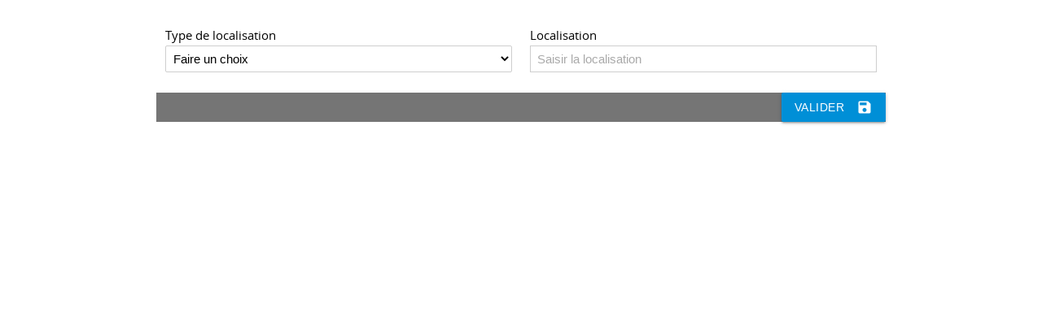

--- FILE ---
content_type: text/html;charset=UTF-8
request_url: https://www.demandelogement53.fr/imhowebGP53/53/espace_public/statistique/afficherFormulaire?pageCmsDemande=0
body_size: 3552
content:















<!DOCTYPE html>
<html lang="fr">
<head>
	<!-- meta données -->
	<meta charset="utf-8">
	<meta http-equiv="X-UA-Compatible" content="IE=edge">
	<meta name="viewport" content="width=device-width, initial-scale=1.0"/>
    

	<!-- lecture du favicon depuis l'extraction cms -->
	<script type="text/javascript" src="/imhowebGP53/ruxitagentjs_ICA7NVfqrux_10327251022105625.js" data-dtconfig="app=5b36bca75bb180a1|cuc=cslap574|owasp=1|mel=100000|featureHash=ICA7NVfqrux|dpvc=1|lastModification=1765766514178|tp=500,50,0|rdnt=1|uxrgce=1|srbbv=2|agentUri=/imhowebGP53/ruxitagentjs_ICA7NVfqrux_10327251022105625.js|reportUrl=/imhowebGP53/rb_c877905f-cf18-4572-8426-156fa4700822|rid=RID_1513954680|rpid=-827945087|domain=demandelogement53.fr"></script><link rel="icon" href="/imhowebGP53/pages/53/images/favicon.png"/>

	<!-- titre -->
	<title>Statistiques</title>

	<!-- url css -->
	
	
		<link rel="stylesheet" href='/imhowebGP53/webjars/materialize/1.0.0-rc.2/dist/css/materialize.css'>
	
		<link rel="stylesheet" href='/imhowebGP53/resources/cssv2/materialize-extension-imhoweb.css'>
	
		<link rel="stylesheet" href='/imhowebGP53/webjars/datatables/1.10.11/media/css/jquery.dataTables.min.css'>
	
		<link rel="stylesheet" href='/imhowebGP53/webjars/datatables/1.10.11/media/css/dataTables.material.min.css'>
	
		<link rel="stylesheet" href='/imhowebGP53/webjars/nvd3/1.8.1/nv.d3.min.css'>
	
		<link rel="stylesheet" href='/imhowebGP53/resources/cssv2/commun.css'>
	
		<link rel="stylesheet" href='/imhowebGP53/resources/cssv2/formulaire_front_statistique.css'>
	

	<!-- url polices -->
	
	

	<script type="text/javascript">
		    var noCms = 'pageCmsDemande\x3d0';
		    var cheminAccueil = '/imhowebGP53/pages/53/53.html';
		    var cheminRessources = '/imhowebGP53';
			var cheminEspacePublique = '/imhowebGP53/53/espace_public/';
			var cheminEspacePrive = '/imhowebGP53/53/espace_prive/';
            var cheminCreationDemande = '';
		</script>
		
		<!-- url js -->
		
		
			<script type="text/javascript" src='/imhowebGP53/webjars/jquery/3.6.0/jquery.js'></script>
		
			<script type="text/javascript" src='/imhowebGP53/webjars/momentjs/2.29.3/moment.js'></script>
		
			<script type="text/javascript" src='/imhowebGP53/webjars/materialize/1.0.0-rc.2/dist/js/materialize.js'></script>
		
			<script type="text/javascript" src='/imhowebGP53/resources/jsv2/prothese-emulation-es6.js'></script>
		
			<script type="text/javascript" src='/imhowebGP53/webjars/jquery.inputmask/5.0.5/jquery.inputmask.js'></script>
		
			<script type="text/javascript" src='/imhowebGP53/resources/jsv2/inputmask-extension-imhoweb.js'></script>
		
			<script type="text/javascript" src='/imhowebGP53/resources/jsv2/outils.js'></script>
		
			<script type="text/javascript" src='/imhowebGP53/resources/jsv2/materialize-patientez.js'></script>
		
			<script type="text/javascript" src='/imhowebGP53/webjars/jquery-validation/1.19.3/dist/jquery.validate.js'></script>
		
			<script type="text/javascript" src='/imhowebGP53/resources/jsv2/jquery-validation-extension-imhoweb.js'></script>
		
			<script type="text/javascript" src='/imhowebGP53/resources/jsv2/jquery-validation-messages_fr.js'></script>
		
			<script type="text/javascript" src='/imhowebGP53/resources/jsv2/additional-methods.js'></script>
		
			<script type="text/javascript" src='/imhowebGP53/resources/jsv2/iframeResizer.contentWindow.min.js'></script>
		
			<script type="text/javascript" src='/imhowebGP53/resources/jsv2/materialize-autoinit.js'></script>
		
			<script type="text/javascript" src='/imhowebGP53/resources/jsv2/jquery-ui-autocomplete.js'></script>
		
			<script type="text/javascript" src='/imhowebGP53/resources/jsv2/jquery-extension-imhoweb.js'></script>
		
			<script type="text/javascript" src='/imhowebGP53/resources/jsv2/outils_public.js'></script>
		
			<script type="text/javascript" src='/imhowebGP53/webjars/datatables/1.10.11/media/js/jquery.dataTables.min.js'></script>
		
			<script type="text/javascript" src='/imhowebGP53/webjars/datatables/1.10.11/media/js/dataTables.material.min.js'></script>
		
			<script type="text/javascript" src='/imhowebGP53/webjars/d3js/3.5.12/d3.min.js'></script>
		
			<script type="text/javascript" src='/imhowebGP53/webjars/nvd3/1.8.1/nv.d3.min.js'></script>
		
			<script type="text/javascript" src='/imhowebGP53/webjars/clipboard.js/1.5.5/clipboard.min.js'></script>
		
			<script type="text/javascript" src='/imhowebGP53/resources/jsv2/jquery-ui-autocomplete.js'></script>
		
			<script type="text/javascript" src='/imhowebGP53/resources/jsv2/jquery-datatables-extension-imhoweb.js'></script>
		
			<script type="text/javascript" src='/imhowebGP53/resources/jsv2/gestion/transverse/statistique/formulaire_front_statistique.js'></script>
		
		
		<!-- code javascript -->
		<script type="text/javascript">
			
			
				var libelles = {
			    commun: {
			    	monnaie: {
			    		symbole: "&euro;" 
			    	}
			    },
				gestion: {
					transverse: {
						statistique: {
							information : {
								tableau: {
									total: "gestion.transverse.statistique.information.tableau.total"
								}
							},
							message : {
								localisation_sans_calcul: "Statistiques non publiées pour la localisation" 
							}
						}
					}
				}
			};
			var typeLocalisationEnum = {
				COMMUNE: "Commune",
				SECTEUR: "Secteur",
				QUARTIER: "Commune/Quartier",
				EPCI: "EPCI"
			};
			
			var appelDirectData=null;
			
			<!-- Permet de savoir si l'on viens d'un lien copié -->
			
		</script>
		
		<!-- code pour cacher la div de chargement associée à l'iframe lorsqu'elle est prête -->
		<script type="text/javascript">
			$(window).ready(function() {
			  // un peu sioux, permet de récupérer le div 'chargement' associé à l'iframe (l'id est donné par iframe-resizer)
			  $(top.document).find("iframe[src*='"+location.pathname+"']").parent().find('.chargement').hide();
			});
		</script>
	</head>
	<body>
		<div class="container">

			
			

			
				
				
					<form id="formulairePrincipal" class="noImpression" novalidate>
						<input type="hidden" id="codeDepartement" name="codeDepartement"
							value="53" />
						<div class="row">
							<div class="input-field col s6">
								<label for="typeLocalisation">Type de localisation</label>
								<select id="typeLocalisation" class="browser-default" required>
									<option value="" disabled selected>Faire un choix</option>
									<option value="Commune/Quartier">Commune / Quartier</option>
									<option value="EPCI">Intercommunalité</option>
								</select>
							</div>

							<div class="input-field col s6">
								<input id="selectLocalisation"
									placeholder="Saisir la localisation"
									type="text" required /> <label for="selectLocalisation">
									Localisation
								</label> <input id="localisation" type="hidden" />
							</div>
						</div>
						
						<div class="row grey darken-1">
							<button id="boutonValider"
								class="btn waves-effect waves-light right" type="submit"
								name="action">
								Valider
								<i class="material-icons right">save</i>
							</button>
						</div>
					</form>
				

				<div id="contenu">

					<section id="blocTypologie" class="blocSection">
						<div class="row">
							<h1 class="titreIntroduction"></h1>
						</div>
						<div class="row">
							<h2 class="titreTableau">
								Chiffres clés :
							</h2>
						</div>
						<div class="row">
							<div class="col s12 l7 gestionScroll">
								<table id="tableParTypologie" class="tableauStatistique striped accesGeneralites">
									<thead>
										<tr>
											<th>Typologie</th>
										</tr>
									</thead>
									<tbody></tbody>
									<tfoot></tfoot>
								</table>
							</div>	
							<div>
								<p class="valeurNbrTotalBailleur">
								<p>
								<p class="valeurNbrTotalCommuneEPCI typeEPCI">
								<p>
								<p class="valeurDelaiAttente"></p>
								<p class="valeurDelaiAttribution"></p>
							</div>
							<div class="col s12 l5">
								<svg id="tableParTypologieSVG" class="graphique accesGeneralites"></svg>
							</div>
						</div>
					</section>

					<section id="blocDemandes" class="blocSection accesDemandesEnCours">

						<div class="row">
							<h2 class="titreTableau">
								Demandes en cours :
							</h2>
						</div>
						<div class="row accesDemandeParCategorie" >
							<div class="col s12 l7 gestionScroll">
								<table id="tableDemandeParCategorie"
									class="tableauStatistique striped total">
									<thead>
										<tr>
											<th>Catégorie de logement</th>
										</tr>
									</thead>
									<tbody></tbody>
									<tfoot></tfoot>
								</table>

							</div>
							<div class="col s12 l5">
								<svg id="tableDemandeParCategorieSVG" class="graphique"></svg>
							</div>
						</div>
						<div class="row accesDemandeDelaiAttente">
							<div class="col s12 gestionScroll">
								<table id="tableDemandeParDelaiMoyen"
									class="tableauStatistique striped total">
									<thead>
										<tr>
											<th>Délai moyen d'attente en mois</th>
										</tr>
									</thead>
									<tbody></tbody>
									<tfoot></tfoot>
								</table>
							</div>
						</div>
						<div class="row typeEPCI accesDemandeCommunesPrincipales">
							<div class="col s12 l7 gestionScroll">
								<table id="tableDemandeParCommune"
									class="tableauStatistique striped">
									<thead>
										<tr>
											<th>Les 5 communes ayant le plus grand nombre de demandes</th>
										</tr>
									</thead>
									<tbody></tbody>
									<tfoot></tfoot>
								</table>
							</div>
							<div>
								<p class="valeurNbrTotalDemandeParCommuneDemandesEnCours">
								<p>
							</div>
							<div class="col s12 l5">
								<svg id="tableDemandeParCommuneSVG" class="graphique"></svg>
							</div>
						</div>
					</section>

					<section id="blocPatrimoine" class="blocSection accesPatrimoine">
						<div class="row">
							<h2 class="titreTableau">
								Patrimoine de logements :
							</h2>
						</div>
						<div class="row accesPatrimoineNombreParCategorie">
							<div class="col s12 l7 gestionScroll">
								<table id="tablePatrimoineParCategorie"
									class="tableauStatistique striped total">
									<thead>
										<tr>
											<th>Catégorie de logement</th>
										</tr>
									</thead>
									<tbody></tbody>
									<tfoot></tfoot>
								</table>
							</div>
							<div class="col s12 l5">
								<svg id="tablePatrimoineParCategorieSVG" class="graphique"></svg>
							</div>
						</div>
						<div class="row accesPatrimoineLoyerMoyenParCategorie">
							<div class="col s12 gestionScroll">
								<table id="tablePatrimoineParLoyerMoyen"
									class="tableauStatistique striped total">
									<thead>
										<tr>
											<th>Loyer moyen</th>		
										</tr>
									</thead>
									<tbody></tbody>
									<tfoot></tfoot>
								</table>
							</div>
						</div>
						<div class="row accesPatrimoineBailleursPrincipaux">
							<div class="col s12 gestionScroll">
								<table id="tablePatrimoineParBailleur"
									class="tableauStatistique striped">
									<thead>
										<tr>
											<th>Les 5 bailleurs ayant le plus grand nombre de logements</th>			
										</tr>
									</thead>
									<tbody></tbody>
									<tfoot></tfoot>
								</table>
							</div>
							<div>
								<p class="valeurNbrTotalPatrimoineParBailleur">
								<p>
							</div>
						</div>
						<div class="row typeEPCI accesPatrimoineCommunesPrincipales">
							<div class="col s12 l7 gestionScroll">
								<table id="tablePatrimoineParCommune"
									class="tableauStatistique striped">
									<thead>
										<tr>
											<th>Les 5 communes ayant le plus grand nombre de logements</th>							
										</tr>
									</thead>
									<tbody></tbody>
									<tfoot></tfoot>
								</table>
							</div>
							<div>
								<p class="valeurNbrTotalPatrimoineParCommune">
								<p>
							</div>
							<div class="col s12 l5">
								<svg id="tablePatrimoineParCommuneSVG" class="graphique"></svg>
							</div>
						</div>
					</section>

					<section id="blocAttributions" class="blocSection accesAttribution">
						<div class="row">
							<h2 class="titreTableau">
								Attributions de l'année précédente :
							</h2>
						</div>
						<div class="row accesNbAttributionAnneePrecedente">
							<div class="col s12 l7 gestionScroll">
								<table id="tableAttributionParCategorie"
									class="tableauStatistique striped total">
									<thead>
										<tr>
											<th>Catégorie de logement</th>
										</tr>
									</thead>
									<tbody></tbody>
									<tfoot></tfoot>
								</table>
							</div>
							<div class="col s12 l5">
								<svg id="tableAttributionParCategorieSVG" class="graphique"></svg>
							</div>
						</div>
						<div class="row accesDemandeDelaiAttribution">
							<div class="col s12 gestionScroll">
								<table id="tableAttributionParDelaiMoyen"
									class="tableauStatistique striped total">
									<thead>
										<tr>
											<th>Délai moyen d'attribution en mois</th>
										</tr>
									</thead>
									<tbody></tbody>
									<tfoot></tfoot>
								</table>
							</div>
						</div>

						<div class="row accesAttributionBailleursPrincipaux">
							<div class="col s12 gestionScroll">
								<table id="tableAttributionParBailleur"
									class="tableauStatistique striped">
									<thead>
										<tr>
											<th>Les 5 bailleurs ayant le plus grand nombre d'attributions</th>

										</tr>
									</thead>
									<tbody></tbody>
									<tfoot></tfoot>
								</table>
							</div>
							<div>
								<p class="valeurNbrTotalAttributionParBailleur">
								<p>
							</div>
						</div>
						<div class="row typeEPCI accesAttributionCommunesPrincipales">
							<div class="col s12 l7 gestionScroll">
								<table id="tableAttributionParCommune"
									class="tableauStatistique striped">
									<thead>
										<tr>
											<th>Les 5 communes ayant le plus grand nombre d'attributions</th>		
										</tr>
									</thead>
									<tbody></tbody>
									<tfoot></tfoot>
								</table>
							</div>
							<div>
								<p class="valeurNbrTotalAttributionParCommune">
								<p>
							</div>
							<div class="col s12 l5">
								<svg id="tableAttributionParCommuneSVG" class="graphique"></svg>
							</div>
						</div>
					</section>

					<section id="blocBailleur" class="blocSection accesDetailBailleur">
						<div class="row">
							<h2 class="titreTableau">
								Détail par bailleur :
							</h2>
						</div>
						<div class="row">
							<div class="col s12 gestionScroll">
								<table id="tableDetailParBailleur"
									class="tableauStatistique striped">
									<thead>
										<tr>
											<th>Bailleur</th>
										</tr>
									</thead>
									<tbody></tbody>
									<tfoot></tfoot>
								</table>
							</div>
						</div>
					</section>

					<section id="blocCommune" class="blocSection typeEPCI accesDetailCommune">
						<div class="row">
							<h2 class="titreTableau">
								Détail par commune :
							</h2>
						</div>
						<div class="row">
							<div class="col s12 gestionScroll">
								<table id="tableDetailParCommune"
									class="tableauStatistique striped">
									<thead>
										<tr>
											<th>Commune</th>
										</tr>
									</thead>
									<tbody></tbody>
									<tfoot></tfoot>
								</table>
							</div>
						</div>
					</section>
				</div>

				
				<div id="ligneBoutonCopieAccesDirect">
					<div class="right-align">
						<a id="boutonURL" class="waves-effect waves-teal btn-flat noImpression" style="text-decoration: underline;"> 
							Copier le lien d'accès direct à cette page dans le presse papier
						</a>
					</div>
				</div>
			

			
			

		</div>
		<!-- Modale simple -->
        <div id="modale" class="modal">
            <div class="modal-content">
            	<h5></h5>
           	    <p></p>
            </div>
            <div class="modal-footer">
              <a id="modaleOui" href="#!" class="modal-action modal-close waves-effect waves-green btn-flat">Ok</a>
            </div>
        </div>

        <!-- Modale confirmation -->
        <div id="modaleConfirmation" class="modal">
            <div class="modal-content">
            	<h5></h5>
           	    <p></p>
            </div>
            <div class="modal-footer">
              <a id="modaleConfirmationNon" href="#!" class="modal-action modal-close waves-effect waves-red btn-flat">Non</a>
              <a id="modaleConfirmationOui" href="#!" class="modal-action modal-close waves-effect waves-green btn-flat">Oui</a>
            </div>
        </div>
        
        <!-- Modale patientez -->
        <div id="modalePatientez" class="modal modalPatientez">
			<div class="modal-content center-align">
				<h5>Veuillez patienter</h5>
				<p>



<div class="preloader-wrapper small active">
	<div class="spinner-layer spinner-blue">
		<div class="circle-clipper left">
			<div class="circle"></div>
		</div>
		<div class="gap-patch">
			<div class="circle"></div>
		</div>
		<div class="circle-clipper right">
			<div class="circle"></div>
		</div>
	</div>

	<div class="spinner-layer spinner-red">
		<div class="circle-clipper left">
			<div class="circle"></div>
		</div>
		<div class="gap-patch">
			<div class="circle"></div>
		</div>
		<div class="circle-clipper right">
			<div class="circle"></div>
		</div>
	</div>

	<div class="spinner-layer spinner-yellow">
		<div class="circle-clipper left">
			<div class="circle"></div>
		</div>
		<div class="gap-patch">
			<div class="circle"></div>
		</div>
		<div class="circle-clipper right">
			<div class="circle"></div>
		</div>
	</div>

	<div class="spinner-layer spinner-green">
		<div class="circle-clipper left">
			<div class="circle"></div>
		</div>
		<div class="gap-patch">
			<div class="circle"></div>
		</div>
		<div class="circle-clipper right">
			<div class="circle"></div>
		</div>
	</div>
</div></p>
			</div>
		</div>
		
		

	</body>
</html>

--- FILE ---
content_type: text/css
request_url: https://www.demandelogement53.fr/imhowebGP53/resources/cssv2/materialize-extension-imhoweb.css
body_size: 4076
content:
@charset "UTF-8";.input-field label{font-size:.8rem;top:-1.6rem;-webkit-transform:none;-moz-transform:none;-ms-transform:none;-o-transform:none;transform:none}span.field-icon{float:right;position:absolute;right:15px;top:5px;cursor:pointer;z-index:2}@media only screen and (min-device-width:768px){.modal{overflow-y:visible;max-height:90%}}@media only screen and (max-device-width:767px){.modal-action.btn-flat{padding:0 0!important}select{padding:0 0 0 .5rem;margin:0 0 5px 0}}body>div>form{padding-top:25px}.tabs .indicator{display:none}.tabs .tab a{border-bottom:2px solid}.tabs .tab a.active{border:2px solid;border-bottom:0}.collapsible-header[disabled],.collection-item[disabled]{cursor:default}@font-face{font-family:'Material Icons';font-style:normal;font-weight:400;src:local("Material Icons"),local("MaterialIcons-Regular"),url(../fontv2/material-design-icones.woff2) format("woff2"),url(../fontv2/material-design-icones.woff) format("woff")}.material-icons{font-family:'Material Icons';font-weight:normal;font-style:normal;font-size:24px;line-height:1;letter-spacing:normal;text-transform:none;display:inline-block;word-wrap:normal;font-feature-settings:'liga';-webkit-font-feature-settings:'liga';-webkit-font-smoothing:antialiased}.input-field>label:not(.label-icon).active{font-size:1rem;-webkit-transform:none;-moz-transform:none;-ms-transform:none;-o-transform:none;transform:none}.input-field>input[type]:-webkit-autofill:not(.browser-default)+label,.input-field>input[type=date]:not(.browser-default)+label,.input-field>input[type=time]:not(.browser-default)+label{transform:none}.collapsible-body{padding:0 40px 0 40px}.select-wrapper span.caret{top:5px;right:2px}input[type=text],input[type=password],input[type=email],input[type=url],input[type=time],input[type=date],input[type=datetime-local],input[type=tel],input[type=number],input[type=search],textarea.materialize-textsarea,.select-wrapper input.select-dropdown{margin:0 0 25px 0;height:1.5rem;line-height:1.5rem;padding:0 2px 0 2px}label,.input-field label,.input-field label.active{font-size:1.2rem}div.invalid{color:#f44336}.input-field .prefix ~ div.invalid{margin-left:3rem;width:92%;width:calc(100% - 3rem)}.input-field .suffix ~ div.invalid{margin-right:3rem;width:92%;width:calc(100% - 3rem)}input[type=text]+label:after,input[type=password]+label:after,input[type=email]+label:after,input[type=url]+label:after,input[type=time]+label:after,input[type=date]+label:after,input[type=datetime-local]+label:after,input[type=tel]+label:after,input[type=number]+label:after,input[type=search]+label:after,textarea.materialize-textarea+label:after{top:50px;font-size:1rem}.radio{margin:0 0 25px 0}textarea{background-color:white}strong{font-weight:bold}.sidenav{width:240px}.sidenav.sidenav-fixed{display:table}ul.sidenav.sidenav-fixed li a{font-size:13px;line-height:15px;height:64px;display:table-cell;vertical-align:middle}ul.sidenav.sidenav-fixed li.disabled{cursor:default;color:#9f9f9f!important;background-color:#dfdfdf!important;box-shadow:none;pointer-events:none}ul.sidenav.fixed li.disabled>a{color:#9f9f9f!important}.sidenav.fixed a{display:block;padding:0 15px;color:#444}.bold>a{font-weight:bold}.picker__frame{width:370px;max-width:370px}.prefixe_icone_declencheur{width:30px!important;position:absolute;bottom:20px;font-size:1rem!important}@media only screen and (max-width:992px){.modalPatientez{width:80%}}.modalPatientez .modal-content{padding:34px}ul.browser-default{padding:0 0 0 40px}.browser-default ul{padding:0 0 0 40px}.browser-default li{list-style-type:circle}@font-face{font-family:'open_sanslight';src:url("fonts/opensans-light-webfont.eot");src:url("fonts/opensans-light-webfont.eot?#iefix") format("embedded-opentype"),url("fonts/opensans-light-webfont.woff2") format("woff2"),url("fonts/opensans-light-webfont.woff") format("woff"),url("fonts/opensans-light-webfont.ttf") format("truetype"),url("fonts/opensans-light-webfont.svg#open_sanslight") format("svg");font-weight:normal;font-style:normal}@font-face{font-family:'open_sansregular';src:url("fonts/opensans-regular-webfont.eot");src:url("fonts/opensans-regular-webfont.eot?#iefix") format("embedded-opentype"),url("fonts/opensans-regular-webfont.woff2") format("woff2"),url("fonts/opensans-regular-webfont.woff") format("woff"),url("fonts/opensans-regular-webfont.ttf") format("truetype"),url("fonts/opensans-regular-webfont.svg#open_sansregular") format("svg");font-weight:normal;font-style:normal}@font-face{font-family:'open_sanssemibold';src:url("fonts/opensans-semibold-webfont.eot");src:url("fonts/opensans-semibold-webfont.eot?#iefix") format("embedded-opentype"),url("fonts/opensans-semibold-webfont.woff2") format("woff2"),url("fonts/opensans-semibold-webfont.woff") format("woff"),url("fonts/opensans-semibold-webfont.ttf") format("truetype"),url("fonts/opensans-semibold-webfont.svg#open_sanssemibold") format("svg");font-weight:normal;font-style:normal}@font-face{font-family:'open_sansbold';src:url("fonts/opensans-bold-webfont.eot");src:url("fonts/opensans-bold-webfont.eot?#iefix") format("embedded-opentype"),url("fonts/opensans-bold-webfont.woff2") format("woff2"),url("fonts/opensans-bold-webfont.woff") format("woff"),url("fonts/opensans-bold-webfont.ttf") format("truetype"),url("fonts/opensans-bold-webfont.svg#open_sansbold") format("svg");font-weight:normal;font-style:normal}@font-face{font-family:'open_sansextrabold';src:url("fonts/opensans-extrabold-webfont.eot");src:url("fonts/opensans-extrabold-webfont.eot?#iefix") format("embedded-opentype"),url("fonts/opensans-extrabold-webfont.woff2") format("woff2"),url("fonts/opensans-extrabold-webfont.woff") format("woff"),url("fonts/opensans-extrabold-webfont.ttf") format("truetype"),url("fonts/opensans-extrabold-webfont.svg#open_sansextrabold") format("svg");font-weight:normal;font-style:normal}h3{font-size:34px;line-height:110%;margin:1.46rem 0 1.168rem 0;font-family:open_sanslight;color:#2a5ea7;border-bottom:1px solid #b9bac5;padding:0 0 20px;margin:20px 0 40px 0}h5{font-size:1.2rem;color:inherit!important;font-family:'open_sanssemibold';margin:0 0 1.5rem 0;color:#2a5ea7}h6{font-size:1.1rem;line-height:110%;margin:0rem 0 2rem 0;font-family:open_sanssemibold}input:not([type]):focus:not([readonly])+label,input[type=text]:focus:not([readonly])+label,input[type=password]:focus:not([readonly])+label,input[type=email]:focus:not([readonly])+label,input[type=url]:focus:not([readonly])+label,input[type=time]:focus:not([readonly])+label,input[type=date]:focus:not([readonly])+label,input[type=datetime-local]:focus:not([readonly])+label,input[type=tel]:focus:not([readonly])+label,input[type=number]:focus:not([readonly])+label,input[type=search]:focus:not([readonly])+label,textarea.materialize-textarea:focus:not([readonly])+label{color:#008fd7}.teal-text,.teal-text.text-darken-3{color:inherit!important}body{font-family:'open_sansregular';font-size:14px}body header .sidenav i{float:left;line-height:100%;padding:18px 0}body header .sidenav a{padding:0 10px}@media only screen and (max-width:900px){body .l-header.layout_advanced .w-logo{float:left;height:auto;margin:10px 0}}body .main{width:100%;box-sizing:border-box;background-color:#f5f5f5}body .main .container{width:auto;margin-left:280px;margin-right:40px}@media only screen and (max-width:992px){body .main .container{width:auto;margin:0 2rem}}body .main .container .collapsible .collapsible-header{min-height:2.3rem;line-height:2.3rem;padding:.5rem 1rem .3em 1rem;background-color:#008fd7;border-bottom:1px solid #fff;font-size:1.1rem;font-family:'open_sanslight';color:white}body .main .container .collapsible .collapsible-header.disabled{cursor:default;color:#9f9f9f!important;background-color:#dfdfdf!important;box-shadow:none;pointer-events:none}body .main .container .collapsible .collapsible-body{padding:20px 30px 20px;background:white}body .main .container .collapsible .collapsible-body .row{margin:0 0 20px 0}body .main .container .collapsible .collapsible-body .row .dropdown-content li{clear:both;color:rgba(0,0,0,0.87);cursor:pointer;min-height:auto;line-height:1rem;width:100%;text-align:left;text-transform:none}body .main .container .collapsible .collapsible-body .row .dropdown-content li>a,body .main .container .collapsible .collapsible-body .row .dropdown-content li li>span{font-size:14px;color:inherit;padding:0 12px;line-height:40px}body .main .container .collapsible .collapsible-body .card-panel{background-color:#f7f7f7;box-shadow:none;border:1px solid #cdcdcd;margin:1rem 0}body .main .container .collapsible .collapsible-body .boutonsCrudGrille{float:right}body .main .container .collapsible .collapsible-body table{width:100%;display:table;border:1px solid #cdcdcd}body .main .container .collapsible .collapsible-body td,body .main .container .collapsible .collapsible-body th{padding:10px 15px!important;display:table-cell;text-align:left;vertical-align:middle;border-radius:2px;font-size:14px;font-weight:normal}body .main .container .collapsible .collapsible-body th{background:#f7f7f7;font-family:'open_sanssemibold'}body .main .container .collapsible .collapsible-body .s6 label,body .main .container .collapsible .collapsible-body .s6 .input-field label,body .main .container .collapsible .collapsible-body .s6 .input-field label.active,body .main .container .collapsible .collapsible-body .s6 select{position:relative}::-webkit-input-placeholder{color:#a9a9a9}:-moz-placeholder{color:#a9a9a9;opacity:1}::-moz-placeholder{color:#a9a9a9;opacity:1}:-ms-input-placeholder{color:#a9a9a9}.container.login{width:100%;padding-top:15px;box-sizing:border-box}.container.login .grey.darken-1{background-color:transparent!important}.container.login .row .col.offset-s8,.container.login .row .col.offset-s3{margin-left:0}.container.login .row .col{padding:0 .75rem}.container.login input[type=text]+label:after,.container.login input[type=password]+label:after,.container.login input[type=email]+label:after,.container.login input[type=url]+label:after,.container.login input[type=time]+label:after,.container.login input[type=date]+label:after,.container.login input[type=datetime-local]+label:after,.container.login input[type=tel]+label:after,.container.login input[type=number]+label:after,.container.login input[type=search]+label:after,.container.login textarea.materialize-textarea+label:after{top:0;text-align:right;width:95%}.container.login label{width:150%}.container.login .mdp-perdu{background:transparent;box-shadow:none;color:#008fd7;letter-spacing:normal;padding:10px 0;margin:0}.container{padding-top:10px}#blocUtilisateur{position:fixed;top:44px;right:20px;width:500px;height:50px;z-index:1000;text-align:right}.row .col{padding:0 .75rem}@media only screen and (min-device-width:768px){form .input-field{position:relative;margin-top:1.4rem;margin-bottom:0rem}form .input-field label{color:black}}@media only screen and (max-device-width:767px){form .input-field{position:relative;margin-top:.7rem;margin-bottom:.7rem}form .input-field label{color:black}}form label{color:black}form .collapsible-header i{width:2rem;font-size:1.6rem;line-height:2.3rem;display:block;float:left;text-align:center;margin-right:1rem}input:not([type]).valid,input:not([type]):focus.valid,input[type=text].valid,input[type=text]:focus.valid,input[type=password].valid,input[type=password]:focus.valid,input[type=email].valid,input[type=email]:focus.valid,input[type=url].valid,input[type=url]:focus.valid,input[type=time].valid,input[type=time]:focus.valid,input[type=date].valid,input[type=date]:focus.valid,input[type=datetime-local].valid,input[type=datetime-local]:focus.valid,input[type=tel].valid,input[type=tel]:focus.valid,input[type=number].valid,input[type=number]:focus.valid,input[type=search].valid,input[type=search]:focus.valid,textarea.materialize-textarea.valid,textarea.materialize-textarea:focus.valid,input:not([type]):focus:not([readonly]),input[type=text]:focus:not([readonly]),input[type=password]:focus:not([readonly]),input[type=email]:focus:not([readonly]),input[type=url]:focus:not([readonly]),input[type=time]:focus:not([readonly]),input[type=date]:focus:not([readonly]),input[type=datetime-local]:focus:not([readonly]),input[type=tel]:focus:not([readonly]),input[type=number]:focus:not([readonly]),input[type=search]:focus:not([readonly]),textarea.materialize-textarea:focus:not([readonly]),input:not([type]).valid,input:not([type]):focus.valid,input[type=text].valid,input[type=text]:focus.valid,input[type=password].valid,input[type=password]:focus.valid,input[type=email].valid,input[type=email]:focus.valid,input[type=url].valid,input[type=url]:focus.valid,input[type=time].valid,input[type=time]:focus.valid,input[type=date].valid,input[type=date]:focus.valid,input[type=datetime-local].valid,input[type=datetime-local]:focus.valid,input[type=tel].valid,input[type=tel]:focus.valid,input[type=number].valid,input[type=number]:focus.valid,input[type=search].valid,input[type=search]:focus.valid,textarea.materialize-textarea.valid,textarea.materialize-textarea:focus.valid{border-bottom:1px solid #008fd7;box-shadow:0 1px 0 0 #0176b1}.select-wrapper .dropdown-content>li{min-height:inherit;line-height:1rem}.select-wrapper .dropdown-content>li>a,.select-wrapper .dropdown-content>li>span{font-size:.9rem;padding:2px 16px;color:#008fd7}.switch{padding:20px 0}.bold>a{font-family:'open_sansbold';font-weight:normal}hr{height:1px;margin:0 0 2rem 0;border:0;background:#cdcdcd}label,.input-field label,.input-field label.active,select{font-size:1rem}input:not([type]),input[type=text]:not(.browser-default),input[type=password]:not(.browser-default),input[type=email]:not(.browser-default),input[type=url]:not(.browser-default),input[type=time]:not(.browser-default),input[type=date]:not(.browser-default),input[type=datetime]:not(.browser-default),input[type=datetime-local]:not(.browser-default),input[type=tel]:not(.browser-default),input[type=number]:not(.browser-default),input[type=search]:not(.browser-default),textarea.materialize-textarea,.select-wrapper input.select-dropdown{border:1px solid #cecece;height:2.2rem;width:100%;font-size:1rem;margin:0 0 5px 0;padding:0 0 0 .5rem;box-sizing:border-box}input[type=text]:not(.browser-default):not(.select-dropdown),input[type=password]:not(.browser-default),input[type=email]:not(.browser-default),input[type=url]:not(.browser-default),input[type=time]:not(.browser-default),input[type=date]:not(.browser-default),input[type=datetime-local]:not(.browser-default),input[type=tel]:not(.browser-default),input[type=number]:not(.browser-default),input[type=search]:not(.browser-default),textarea.materialize-textarea:not(.browser-default){background-color:white}.select-wrapper{padding:0 2px 0 2px;background-color:white}input:not([type]).valid,input:not([type]):focus.valid,input[type=text].valid,input[type=text]:focus.valid,input[type=password].valid,input[type=password]:focus.valid,input[type=email].valid,input[type=email]:focus.valid,input[type=url].valid,input[type=url]:focus.valid,input[type=time].valid,input[type=time]:focus.valid,input[type=date].valid,input[type=date]:focus.valid,input[type=datetime-local].valid,input[type=datetime-local]:focus.valid,input[type=tel].valid,input[type=tel]:focus.valid,input[type=number].valid,input[type=number]:focus.valid,input[type=search].valid,input[type=search]:focus.valid,textarea.materialize-textarea.valid,textarea.materialize-textarea:focus.valid{box-shadow:none}
.btn{background-color:#008fd7}.btn,.btn-large{background-color:#008fd7}.btn:hover,.btn-large:hover,.btn-floating:hover{background-color:#00a3d7}.btn i.material-icons.small,.btn-flat i.material-icons.small,.btn-large i.material-icons.small{font-size:2rem}.btn:hover,.btn-large:hover{background-color:#0176b1}input[type="radio"]:checked+label:after{border:2px solid #008fd7;background-color:#008fd7}.bandeauActionDemande .btn{color:#008fd7;background-color:white;padding:0 1rem;font-size:12px}.select-wrapper span.caret{top:13px;right:9px;font-size:10px;color:gray}.btn-floating:not(.btn-large){box-shadow:none;width:30px!important;height:30px;line-height:37px;padding:0;margin:0 .2em;font-size:1em!important;background-color:#008fd7}.btn-floating:not(.btn-large) i{font-size:1.2rem;line-height:30px}.modal .modal-content{height:calc(100% - 90px);box-sizing:border-box}@media only screen and (min-device-width:768px){.modal .modal-header{padding:.7rem 1rem;background:#adb2b5;color:white}.modal .modal-footer{background:#dcdcdc;padding:.7rem 1rem;box-sizing:border-box;height:auto;border:0}.modal .modal-footer .btn,.modal .modal-footer .btn-large,.modal .modal-footer .btn-flat{float:none;margin:6px}}@media only screen and (max-device-width:767px){.modal .modal-header{padding:.5rem .5rem;background:#adb2b5;color:white}.modal .modal-header h4{font-size:1.5rem}.modal .modal-footer{background:#dcdcdc;padding:.1rem;box-sizing:border-box;height:auto;border:0}.modal .modal-footer .btn,.modal .modal-footer .btn-large,.modal .modal-footer .btn-flat{float:none;margin:5px}}.modal.modal-fixed-footer.modal-fixed-header .modal-content{position:absolute;height:calc(100% - 140px);max-height:100%;width:100%;overflow-y:auto}.modal.modal-fixed-footer .modal-content{position:absolute;height:calc(100% - 70px);max-height:100%;width:100%;overflow-y:auto}.picker__frame .picker__date-display{text-align:center;background-color:#008fd7;color:#fff;font-weight:300}.picker__frame .picker__date-display .picker__weekday-display{background-color:#0176b1;font-weight:200;letter-spacing:.5;font-size:1rem}.picker__frame .picker__calendar-container table .picker__day--selected,.picker__frame .picker__calendar-container table .picker__day--selected:hover,.picker__frame .picker__calendar-container table .picker--focused .picker__day--selected{background-color:#008fd7}.picker__frame .picker__calendar-container table .picker__day--infocus{padding:0;width:25px;height:25px;line-height:25px;text-align:center}.picker__frame .picker__footer .picker__close,.picker__frame .picker__footer .picker__today{color:#008fd7}i.icon-aide_saisie{font-size:1.2rem;color:#008fd7;margin-left:5px}@media only screen and (min-width:1200px){.row .col.xl1{width:8.33333%;margin-left:0}.row .col.xl2{width:16.66667%;margin-left:0}.row .col.xl3{width:25%;margin-left:0}.row .col.xl4{width:33.33333%;margin-left:0}.row .col.xl5{width:41.66667%;margin-left:0}.row .col.xl6{width:50%;margin-left:0}.row .col.xl7{width:58.33333%;margin-left:0}.row .col.xl8{width:66.66667%;margin-left:0}.row .col.xl9{width:75%;margin-left:0}.row .col.xl10{width:83.33333%;margin-left:0}.row .col.xl11{width:91.66667%;margin-left:0}.row .col.xl12{width:100%;margin-left:0}.row .col.offset-xl1{margin-left:8.33333%}.row .col.offset-xl2{margin-left:16.66667%}.row .col.offset-xl3{margin-left:25%}.row .col.offset-xl4{margin-left:33.33333%}.row .col.offset-xl5{margin-left:41.66667%}.row .col.offset-xl6{margin-left:50%}.row .col.offset-xl7{margin-left:58.33333%}.row .col.offset-xl8{margin-left:66.66667%}.row .col.offset-xl9{margin-left:75%}.row .col.offset-xl10{margin-left:83.33333%}.row .col.offset-xl11{margin-left:91.66667%}.row .col.offset-xl12{margin-left:100%}}@media only screen and (min-width:1520px){.row .col.xxl1{width:8.33333%;margin-left:0}.row .col.xxl2{width:16.66667%;margin-left:0}.row .col.xxl3{width:25%;margin-left:0}.row .col.xxl4{width:33.33333%;margin-left:0}.row .col.xxl5{width:41.66667%;margin-left:0}.row .col.xxl6{width:50%;margin-left:0}.row .col.xxl7{width:58.33333%;margin-left:0}.row .col.xxl8{width:66.66667%;margin-left:0}.row .col.xxl9{width:75%;margin-left:0}.row .col.xxl10{width:83.33333%;margin-left:0}.row .col.xxl11{width:91.66667%;margin-left:0}.row .col.xxl12{width:100%;margin-left:0}.row .col.offset-xxl1{margin-left:8.33333%}.row .col.offset-xxl2{margin-left:16.66667%}.row .col.offset-xxl3{margin-left:25%}.row .col.offset-xxl4{margin-left:33.33333%}.row .col.offset-xxl5{margin-left:41.66667%}.row .col.offset-xxl6{margin-left:50%}.row .col.offset-xxl7{margin-left:58.33333%}.row .col.offset-xxl8{margin-left:66.66667%}.row .col.offset-xxl9{margin-left:75%}.row .col.offset-xxl10{margin-left:83.33333%}.row .col.offset-xxl11{margin-left:91.66667%}.row .col.offset-xxl12{margin-left:100%}}.input-field .suffix{position:absolute;width:3rem;height:3rem;font-size:2rem;transition:color .2s}.input-field .suffix.active{color:#26a69a}.input-field .preloader-wrapper.small.suffix.active{width:32px;height:32px;right:1rem;top:0}.input-field .suffix ~ textarea{padding-top:.8rem}.input-field .suffix ~ label{margin-right:3rem}.input-field .prefix{top:inherit}.input-field .prefix ~ input,.input-field .prefix ~ textarea,.input-field .prefix ~ .select-wrapper,.input-field .prefix ~ div{margin-left:3rem;width:92%;width:calc(100% - 3rem)}.input-field .input-field .suffix ~ input,.input-field .input-field .suffix ~ textarea,.input-field .input-field .suffix ~ .select-wrapper,.input-field .input-field .suffix ~ div{margin-right:3rem;width:92%;width:calc(100% - 3rem)}.input-field .suffix{right:0}.input-field .prefix ~ textarea,.input-field .suffix ~ textarea{padding-top:.8rem}@media only screen and (max-width:992px){.input-field .prefix ~ input,.input-field .suffix ~ input,.input-field .suffix ~ div{width:86%;width:calc(100% - 3rem)}}@media only screen and (max-width:600px){.input-field .prefix ~ input,.input-field .suffix ~ input,.input-field .suffix ~ div{width:80%;width:calc(100% - 3rem)}}@media only screen and (min-width:993px){#toast-container{top:10%;right:7%;max-width:86%}}.formatToolTip{text-align:left}.formatToolTip li{margin-left:30px;list-style-type:disc!important}.formatToolTip li>ul>li{list-style-type:circle!important}.formatToolTip li>ul>li>ul>li{list-style-type:square!important}.formatToolTip table,.formatToolTip th,.formatToolTip td{border:1px solid white}.formatToolTip .marker{background-color:Yellow;color:black}@media only screen and (max-device-width:991px){form .afficherZone{display:none}form .margeCheckBox{margin-top:2rem}}@media only screen and (min-device-width:992px){form .afficherZone{display:block}form .margeCheckBox{margin-top:3rem}}

--- FILE ---
content_type: text/css
request_url: https://www.demandelogement53.fr/imhowebGP53/webjars/datatables/1.10.11/media/css/dataTables.material.min.css
body_size: 514
content:
div.dataTables_wrapper div.dataTables_filter{text-align:right}div.dataTables_wrapper div.dataTables_filter input{margin-left:0.5em}div.dataTables_wrapper div.dataTables_info{padding-top:10px;white-space:nowrap}div.dataTables_wrapper div.dataTables_processing{position:absolute;top:50%;left:50%;width:200px;margin-left:-100px;text-align:center}div.dataTables_wrapper div.dataTables_paginate{text-align:right}div.dataTables_wrapper div.mdl-grid.dt-table{padding-top:0;padding-bottom:0}div.dataTables_wrapper div.mdl-grid.dt-table>div.mdl-cell{margin-top:0;margin-bottom:0}table.dataTable thead>tr>th.sorting_asc,table.dataTable thead>tr>th.sorting_desc,table.dataTable thead>tr>th.sorting,table.dataTable thead>tr>td.sorting_asc,table.dataTable thead>tr>td.sorting_desc,table.dataTable thead>tr>td.sorting{padding-right:30px}table.dataTable thead>tr>th:active,table.dataTable thead>tr>td:active{outline:none}table.dataTable thead .sorting,table.dataTable thead .sorting_asc,table.dataTable thead .sorting_desc,table.dataTable thead .sorting_asc_disabled,table.dataTable thead .sorting_desc_disabled{cursor:pointer;position:relative}table.dataTable thead .sorting:before,table.dataTable thead .sorting:after,table.dataTable thead .sorting_asc:before,table.dataTable thead .sorting_asc:after,table.dataTable thead .sorting_desc:before,table.dataTable thead .sorting_desc:after,table.dataTable thead .sorting_asc_disabled:before,table.dataTable thead .sorting_asc_disabled:after,table.dataTable thead .sorting_desc_disabled:before,table.dataTable thead .sorting_desc_disabled:after{position:absolute;bottom:11px;display:block;opacity:0.3;font-size:1.3em}table.dataTable thead .sorting:before,table.dataTable thead .sorting_asc:before,table.dataTable thead .sorting_desc:before,table.dataTable thead .sorting_asc_disabled:before,table.dataTable thead .sorting_desc_disabled:before{right:1em;content:"\2191"}table.dataTable thead .sorting:after,table.dataTable thead .sorting_asc:after,table.dataTable thead .sorting_desc:after,table.dataTable thead .sorting_asc_disabled:after,table.dataTable thead .sorting_desc_disabled:after{right:0.5em;content:"\2193"}table.dataTable thead .sorting_asc:before,table.dataTable thead .sorting_desc:after{opacity:1}table.dataTable thead .sorting_asc_disabled:before,table.dataTable thead .sorting_desc_disabled:after{opacity:0}


--- FILE ---
content_type: text/css
request_url: https://www.demandelogement53.fr/imhowebGP53/resources/cssv2/commun.css
body_size: 472
content:
.heightmax-dropdown{max-height:300px;overflow-y:auto;overflow-x:hidden}.ui-autocomplete{max-height:300px;overflow-y:auto;overflow-x:hidden}.ui-helper-hidden-accessible{border:0 none;clip:rect(0px,0px,0px,0px);height:1px;margin:-1px;overflow:hidden;padding:0;position:absolute;width:1px}div.zone_message .collection{margin:0;border:0}div.zone_message>ul ul{margin-left:20px}div.zone_message .collection a.collection-item{color:#c62828;line-height:1.2rem;padding:2px 5px}div.zone_message .collection .collection-item:last-child{border-bottom:1px solid #e0e0e0}.progress{height:40px}.gras{font-weight:bold}.italique{font-style:italic}.legende{font-weight:lighter;text-align:left;float:left;font-size:.9rem}.ui-bt-nav-haut{background-image:url("../images/bt_nav_haut.gif");background-repeat:no-repeat;background-position:center center}.ui-bt-nav-bas{background-image:url("../images/bt_nav_bas.gif");background-repeat:no-repeat;background-position:center center}select{border:1px solid #cecece;height:2.2rem}

--- FILE ---
content_type: text/css
request_url: https://www.demandelogement53.fr/imhowebGP53/resources/cssv2/formulaire_front_statistique.css
body_size: 398
content:
.container{min-height:340px}.titreIntroduction,.titreTableau{font-size:1.2rem}.titreIntroduction{font-weight:bold;text-align:center}.heightmax-dropdown{max-height:260px!important}.titreTableau{margin-bottom:10px;text-decoration:underline}.tableauStatistique{width:100%!important;border:1px solid #cdcdcd}.gestionScroll{overflow:auto}.card{margin:0 0 1rem 0}table.dataTable thead tr th{text-align:right}table.dataTable thead tr th:first-child{text-align:left}table.dataTable tbody td{text-align:right}table.dataTable tbody tr>td:first-child{text-align:left}table.total tbody>tr:last-child{font-weight:bold}.graphique{margin-top:1rem}@media print{.graphique{break-after:all}.blocSection{break-after:page}.noImpression{display:none}}

--- FILE ---
content_type: application/javascript
request_url: https://www.demandelogement53.fr/imhowebGP53/resources/jsv2/prothese-emulation-es6.js
body_size: 366
content:
String.prototype.lowerizeFirstLetter=function(){return this.charAt(0).toLowerCase()+this.slice(1);};String.prototype.endsWith=function(a){return this.indexOf(a,this.length-a.length)!==-1;};if(!Array.prototype.find){Array.prototype.find=function(a){if(this==null){throw new TypeError("Array.prototype.find a été appelé sur null ou undefined");}if(typeof a!=="function"){throw new TypeError("predicate doit être une fonction");}var f=Object(this);var d=f.length>>>0;var b=arguments[1];var e;for(var c=0;c<d;c++){e=f[c];if(a.call(b,e,c,f)){return e;}}return undefined;};}

--- FILE ---
content_type: application/javascript
request_url: https://www.demandelogement53.fr/imhowebGP53/resources/jsv2/jquery-ui-autocomplete.js
body_size: 11295
content:
/*! jQuery UI - v1.13.1 - 2022-06-03
* http://jqueryui.com
* Includes: widget.js, position.js, keycode.js, unique-id.js, widgets/autocomplete.js, widgets/menu.js
* Copyright jQuery Foundation and other contributors; Licensed MIT */
(function(a){if(typeof define==="function"&&define.amd){define(["jquery"],a);}else{a(jQuery);}})(function(d){d.ui=d.ui||{};var g=d.ui.version="1.13.1";
/*!
     * jQuery UI Widget 1.13.1
     * http://jqueryui.com
     *
     * Copyright jQuery Foundation and other contributors
     * Released under the MIT license.
     * http://jquery.org/license
     */
var c=0;var b=Array.prototype.hasOwnProperty;var k=Array.prototype.slice;d.cleanData=(function(m){return function(n){var p,q,o;for(o=0;(q=n[o])!=null;o++){p=d._data(q,"events");if(p&&p.remove){d(q).triggerHandler("remove");}}m(n);};})(d.cleanData);d.widget=function(m,n,u){var s,p,t;var o={};var r=m.split(".")[0];m=m.split(".")[1];var q=r+"-"+m;if(!u){u=n;n=d.Widget;}if(Array.isArray(u)){u=d.extend.apply(null,[{}].concat(u));}d.expr.pseudos[q.toLowerCase()]=function(v){return !!d.data(v,q);};d[r]=d[r]||{};s=d[r][m];p=d[r][m]=function(v,w){if(!this||!this._createWidget){return new p(v,w);}if(arguments.length){this._createWidget(v,w);}};d.extend(p,s,{version:u.version,_proto:d.extend({},u),_childConstructors:[]});t=new n();t.options=d.widget.extend({},t.options);d.each(u,function(w,v){if(typeof v!=="function"){o[w]=v;return;}o[w]=(function(){function x(){return n.prototype[w].apply(this,arguments);}function y(z){return n.prototype[w].apply(this,z);}return function(){var B=this._super;var z=this._superApply;var A;this._super=x;this._superApply=y;A=v.apply(this,arguments);this._super=B;this._superApply=z;return A;};})();});p.prototype=d.widget.extend(t,{widgetEventPrefix:s?(t.widgetEventPrefix||m):m},o,{constructor:p,namespace:r,widgetName:m,widgetFullName:q});if(s){d.each(s._childConstructors,function(w,x){var v=x.prototype;d.widget(v.namespace+"."+v.widgetName,p,x._proto);});delete s._childConstructors;}else{n._childConstructors.push(p);}d.widget.bridge(m,p);return p;};d.widget.extend=function(r){var n=k.call(arguments,1);var q=0;var m=n.length;var o;var p;for(;q<m;q++){for(o in n[q]){p=n[q][o];if(b.call(n[q],o)&&p!==undefined){if(d.isPlainObject(p)){r[o]=d.isPlainObject(r[o])?d.widget.extend({},r[o],p):d.widget.extend({},p);}else{r[o]=p;}}}}return r;};d.widget.bridge=function(n,m){var o=m.prototype.widgetFullName||n;d.fn[n]=function(r){var p=typeof r==="string";var q=k.call(arguments,1);var s=this;if(p){if(!this.length&&r==="instance"){s=undefined;}else{this.each(function(){var u;var t=d.data(this,o);if(r==="instance"){s=t;return false;}if(!t){return d.error("cannot call methods on "+n+" prior to initialization; attempted to call method '"+r+"'");}if(typeof t[r]!=="function"||r.charAt(0)==="_"){return d.error("no such method '"+r+"' for "+n+" widget instance");}u=t[r].apply(t,q);if(u!==t&&u!==undefined){s=u&&u.jquery?s.pushStack(u.get()):u;return false;}});}}else{if(q.length){r=d.widget.extend.apply(null,[r].concat(q));}this.each(function(){var t=d.data(this,o);if(t){t.option(r||{});if(t._init){t._init();}}else{d.data(this,o,new m(r,this));}});}return s;};};d.Widget=function(){};d.Widget._childConstructors=[];d.Widget.prototype={widgetName:"widget",widgetEventPrefix:"",defaultElement:"<div>",options:{classes:{},disabled:false,create:null},_createWidget:function(m,n){n=d(n||this.defaultElement||this)[0];this.element=d(n);this.uuid=c++;this.eventNamespace="."+this.widgetName+this.uuid;this.bindings=d();this.hoverable=d();this.focusable=d();this.classesElementLookup={};if(n!==this){d.data(n,this.widgetFullName,this);this._on(true,this.element,{remove:function(o){if(o.target===n){this.destroy();}}});this.document=d(n.style?n.ownerDocument:n.document||n);this.window=d(this.document[0].defaultView||this.document[0].parentWindow);}this.options=d.widget.extend({},this.options,this._getCreateOptions(),m);this._create();if(this.options.disabled){this._setOptionDisabled(this.options.disabled);}this._trigger("create",null,this._getCreateEventData());this._init();},_getCreateOptions:function(){return{};},_getCreateEventData:d.noop,_create:d.noop,_init:d.noop,destroy:function(){var m=this;this._destroy();d.each(this.classesElementLookup,function(n,o){m._removeClass(o,n);});this.element.off(this.eventNamespace).removeData(this.widgetFullName);this.widget().off(this.eventNamespace).removeAttr("aria-disabled");this.bindings.off(this.eventNamespace);},_destroy:d.noop,widget:function(){return this.element;},option:function(p,q){var m=p;var r;var o;var n;if(arguments.length===0){return d.widget.extend({},this.options);}if(typeof p==="string"){m={};r=p.split(".");p=r.shift();if(r.length){o=m[p]=d.widget.extend({},this.options[p]);for(n=0;n<r.length-1;n++){o[r[n]]=o[r[n]]||{};o=o[r[n]];}p=r.pop();if(arguments.length===1){return o[p]===undefined?null:o[p];}o[p]=q;}else{if(arguments.length===1){return this.options[p]===undefined?null:this.options[p];}m[p]=q;}}this._setOptions(m);return this;},_setOptions:function(m){var n;for(n in m){this._setOption(n,m[n]);}return this;},_setOption:function(m,n){if(m==="classes"){this._setOptionClasses(n);}this.options[m]=n;if(m==="disabled"){this._setOptionDisabled(n);}return this;},_setOptionClasses:function(p){var m,o,n;for(m in p){n=this.classesElementLookup[m];if(p[m]===this.options.classes[m]||!n||!n.length){continue;}o=d(n.get());this._removeClass(n,m);o.addClass(this._classes({element:o,keys:m,classes:p,add:true}));}},_setOptionDisabled:function(m){this._toggleClass(this.widget(),this.widgetFullName+"-disabled",null,!!m);if(m){this._removeClass(this.hoverable,null,"ui-state-hover");this._removeClass(this.focusable,null,"ui-state-focus");}},enable:function(){return this._setOptions({disabled:false});},disable:function(){return this._setOptions({disabled:true});},_classes:function(n){var o=[];var p=this;n=d.extend({element:this.element,classes:this.options.classes||{}},n);function m(){var r=[];n.element.each(function(t,u){var s=d.map(p.classesElementLookup,function(v){return v;}).some(function(v){return v.is(u);});if(!s){r.push(u);}});p._on(d(r),{remove:"_untrackClassesElement"});}function q(s,u){var t,r;for(r=0;r<s.length;r++){t=p.classesElementLookup[s[r]]||d();if(n.add){m();t=d(d.uniqueSort(t.get().concat(n.element.get())));}else{t=d(t.not(n.element).get());}p.classesElementLookup[s[r]]=t;o.push(s[r]);if(u&&n.classes[s[r]]){o.push(n.classes[s[r]]);}}}if(n.keys){q(n.keys.match(/\S+/g)||[],true);}if(n.extra){q(n.extra.match(/\S+/g)||[]);}return o.join(" ");},_untrackClassesElement:function(n){var m=this;d.each(m.classesElementLookup,function(o,p){if(d.inArray(n.target,p)!==-1){m.classesElementLookup[o]=d(p.not(n.target).get());}});this._off(d(n.target));},_removeClass:function(n,o,m){return this._toggleClass(n,o,m,false);},_addClass:function(n,o,m){return this._toggleClass(n,o,m,true);},_toggleClass:function(p,q,m,r){r=(typeof r==="boolean")?r:m;var n=(typeof p==="string"||p===null),o={extra:n?q:m,keys:n?p:q,element:n?this.element:p,add:r};o.element.toggleClass(this._classes(o),r);return this;},_on:function(p,o,n){var q;var m=this;if(typeof p!=="boolean"){n=o;o=p;p=false;}if(!n){n=o;o=this.element;q=this.widget();}else{o=q=d(o);this.bindings=this.bindings.add(o);}d.each(n,function(w,v){function t(){if(!p&&(m.options.disabled===true||d(this).hasClass("ui-state-disabled"))){return;}return(typeof v==="string"?m[v]:v).apply(m,arguments);}if(typeof v!=="string"){t.guid=v.guid=v.guid||t.guid||d.guid++;}var u=w.match(/^([\w:-]*)\s*(.*)$/);var s=u[1]+m.eventNamespace;var r=u[2];if(r){q.on(s,r,t);}else{o.on(s,t);}});},_off:function(n,m){m=(m||"").split(" ").join(this.eventNamespace+" ")+this.eventNamespace;n.off(m);this.bindings=d(this.bindings.not(n).get());this.focusable=d(this.focusable.not(n).get());this.hoverable=d(this.hoverable.not(n).get());},_delay:function(p,o){function n(){return(typeof p==="string"?m[p]:p).apply(m,arguments);}var m=this;return setTimeout(n,o||0);},_hoverable:function(m){this.hoverable=this.hoverable.add(m);this._on(m,{mouseenter:function(n){this._addClass(d(n.currentTarget),null,"ui-state-hover");},mouseleave:function(n){this._removeClass(d(n.currentTarget),null,"ui-state-hover");}});},_focusable:function(m){this.focusable=this.focusable.add(m);this._on(m,{focusin:function(n){this._addClass(d(n.currentTarget),null,"ui-state-focus");},focusout:function(n){this._removeClass(d(n.currentTarget),null,"ui-state-focus");}});},_trigger:function(m,n,o){var r,q;var p=this.options[m];o=o||{};n=d.Event(n);n.type=(m===this.widgetEventPrefix?m:this.widgetEventPrefix+m).toLowerCase();n.target=this.element[0];q=n.originalEvent;if(q){for(r in q){if(!(r in n)){n[r]=q[r];}}}this.element.trigger(n,o);return !(typeof p==="function"&&p.apply(this.element[0],[n].concat(o))===false||n.isDefaultPrevented());}};d.each({show:"fadeIn",hide:"fadeOut"},function(n,m){d.Widget.prototype["_"+n]=function(q,p,s){if(typeof p==="string"){p={effect:p};}var r;var o=!p?n:p===true||typeof p==="number"?m:p.effect||m;p=p||{};if(typeof p==="number"){p={duration:p};}else{if(p===true){p={};}}r=!d.isEmptyObject(p);p.complete=s;if(p.delay){q.delay(p.delay);}if(r&&d.effects&&d.effects.effect[o]){q[n](p);}else{if(o!==n&&q[o]){q[o](p.duration,p.easing,s);}else{q.queue(function(t){d(this)[n]();if(s){s.call(q[0]);}t();});}}};});var e=d.widget;
/*!
     * jQuery UI Position 1.13.1
     * http://jqueryui.com
     *
     * Copyright jQuery Foundation and other contributors
     * Released under the MIT license.
     * http://jquery.org/license
     *
     * http://api.jqueryui.com/position/
     */
(function(){var u,v=Math.max,y=Math.abs,p=/left|center|right/,s=/top|center|bottom/,n=/[\+\-]\d+(\.[\d]+)?%?/,w=/^\w+/,o=/%$/,r=d.fn.position;function x(B,A,z){return[parseFloat(B[0])*(o.test(B[0])?A/100:1),parseFloat(B[1])*(o.test(B[1])?z/100:1)];}function t(z,A){return parseInt(d.css(z,A),10)||0;}function m(z){return z!=null&&z===z.window;}function q(A){var z=A[0];if(z.nodeType===9){return{width:A.width(),height:A.height(),offset:{top:0,left:0}};}if(m(z)){return{width:A.width(),height:A.height(),offset:{top:A.scrollTop(),left:A.scrollLeft()}};}if(z.preventDefault){return{width:0,height:0,offset:{top:z.pageY,left:z.pageX}};}return{width:A.outerWidth(),height:A.outerHeight(),offset:A.offset()};}d.position={scrollbarWidth:function(){if(u!==undefined){return u;}var A,z,C=d("<div style='display:block;position:absolute;width:200px;height:200px;overflow:hidden;'><div style='height:300px;width:auto;'></div></div>"),B=C.children()[0];d("body").append(C);A=B.offsetWidth;C.css("overflow","scroll");z=B.offsetWidth;if(A===z){z=C[0].clientWidth;}C.remove();return(u=A-z);},getScrollInfo:function(D){var C=D.isWindow||D.isDocument?"":D.element.css("overflow-x"),B=D.isWindow||D.isDocument?"":D.element.css("overflow-y"),A=C==="scroll"||(C==="auto"&&D.width<D.element[0].scrollWidth),z=B==="scroll"||(B==="auto"&&D.height<D.element[0].scrollHeight);return{width:z?d.position.scrollbarWidth():0,height:A?d.position.scrollbarWidth():0};},getWithinInfo:function(A){var C=d(A||window),B=m(C[0]),D=!!C[0]&&C[0].nodeType===9,z=!B&&!D;return{element:C,isWindow:B,isDocument:D,offset:z?d(A).offset():{left:0,top:0},scrollLeft:C.scrollLeft(),scrollTop:C.scrollTop(),width:C.outerWidth(),height:C.outerHeight()};}};d.fn.position=function(J){if(!J||!J.of){return r.apply(this,arguments);}J=d.extend({},J);var K,G,E,I,D,z,F=typeof J.of==="string"?d(document).find(J.of):d(J.of),C=d.position.getWithinInfo(J.within),A=d.position.getScrollInfo(C),H=(J.collision||"flip").split(" "),B={};z=q(F);if(F[0].preventDefault){J.at="left top";}G=z.width;E=z.height;I=z.offset;D=d.extend({},I);d.each(["my","at"],function(){var N=(J[this]||"").split(" "),M,L;if(N.length===1){N=p.test(N[0])?N.concat(["center"]):s.test(N[0])?["center"].concat(N):["center","center"];}N[0]=p.test(N[0])?N[0]:"center";N[1]=s.test(N[1])?N[1]:"center";M=n.exec(N[0]);L=n.exec(N[1]);B[this]=[M?M[0]:0,L?L[0]:0];J[this]=[w.exec(N[0])[0],w.exec(N[1])[0]];});if(H.length===1){H[1]=H[0];}if(J.at[0]==="right"){D.left+=G;}else{if(J.at[0]==="center"){D.left+=G/2;}}if(J.at[1]==="bottom"){D.top+=E;}else{if(J.at[1]==="center"){D.top+=E/2;}}K=x(B.at,G,E);D.left+=K[0];D.top+=K[1];return this.each(function(){var M,V,O=d(this),Q=O.outerWidth(),N=O.outerHeight(),P=t(this,"marginLeft"),L=t(this,"marginTop"),U=Q+P+t(this,"marginRight")+A.width,T=N+L+t(this,"marginBottom")+A.height,R=d.extend({},D),S=x(B.my,O.outerWidth(),O.outerHeight());if(J.my[0]==="right"){R.left-=Q;}else{if(J.my[0]==="center"){R.left-=Q/2;}}if(J.my[1]==="bottom"){R.top-=N;}else{if(J.my[1]==="center"){R.top-=N/2;}}R.left+=S[0];R.top+=S[1];M={marginLeft:P,marginTop:L};d.each(["left","top"],function(X,W){if(d.ui.position[H[X]]){d.ui.position[H[X]][W](R,{targetWidth:G,targetHeight:E,elemWidth:Q,elemHeight:N,collisionPosition:M,collisionWidth:U,collisionHeight:T,offset:[K[0]+S[0],K[1]+S[1]],my:J.my,at:J.at,within:C,elem:O});}});if(J.using){V=function(Z){var ab=I.left-R.left,Y=ab+G-Q,aa=I.top-R.top,X=aa+E-N,W={target:{element:F,left:I.left,top:I.top,width:G,height:E},element:{element:O,left:R.left,top:R.top,width:Q,height:N},horizontal:Y<0?"left":ab>0?"right":"center",vertical:X<0?"top":aa>0?"bottom":"middle"};if(G<Q&&y(ab+Y)<G){W.horizontal="center";}if(E<N&&y(aa+X)<E){W.vertical="middle";}if(v(y(ab),y(Y))>v(y(aa),y(X))){W.important="horizontal";}else{W.important="vertical";}J.using.call(this,Z,W);};}O.offset(d.extend(R,{using:V}));});};d.ui.position={fit:{left:function(D,C){var B=C.within,F=B.isWindow?B.scrollLeft:B.offset.left,H=B.width,E=D.left-C.collisionPosition.marginLeft,G=F-E,A=E+C.collisionWidth-H-F,z;if(C.collisionWidth>H){if(G>0&&A<=0){z=D.left+G+C.collisionWidth-H-F;D.left+=G-z;}else{if(A>0&&G<=0){D.left=F;}else{if(G>A){D.left=F+H-C.collisionWidth;}else{D.left=F;}}}}else{if(G>0){D.left+=G;}else{if(A>0){D.left-=A;}else{D.left=v(D.left-E,D.left);}}}},top:function(C,B){var A=B.within,G=A.isWindow?A.scrollTop:A.offset.top,H=B.within.height,E=C.top-B.collisionPosition.marginTop,F=G-E,D=E+B.collisionHeight-H-G,z;if(B.collisionHeight>H){if(F>0&&D<=0){z=C.top+F+B.collisionHeight-H-G;C.top+=F-z;}else{if(D>0&&F<=0){C.top=G;}else{if(F>D){C.top=G+H-B.collisionHeight;}else{C.top=G;}}}}else{if(F>0){C.top+=F;}else{if(D>0){C.top-=D;}else{C.top=v(C.top-E,C.top);}}}}},flip:{left:function(F,E){var D=E.within,J=D.offset.left+D.scrollLeft,M=D.width,B=D.isWindow?D.scrollLeft:D.offset.left,G=F.left-E.collisionPosition.marginLeft,K=G-B,A=G+E.collisionWidth-M-B,I=E.my[0]==="left"?-E.elemWidth:E.my[0]==="right"?E.elemWidth:0,L=E.at[0]==="left"?E.targetWidth:E.at[0]==="right"?-E.targetWidth:0,C=-2*E.offset[0],z,H;if(K<0){z=F.left+I+L+C+E.collisionWidth-M-J;if(z<0||z<y(K)){F.left+=I+L+C;}}else{if(A>0){H=F.left-E.collisionPosition.marginLeft+I+L+C-B;if(H>0||y(H)<A){F.left+=I+L+C;}}}},top:function(E,D){var C=D.within,L=C.offset.top+C.scrollTop,M=C.height,z=C.isWindow?C.scrollTop:C.offset.top,G=E.top-D.collisionPosition.marginTop,I=G-z,F=G+D.collisionHeight-M-z,J=D.my[1]==="top",H=J?-D.elemHeight:D.my[1]==="bottom"?D.elemHeight:0,N=D.at[1]==="top"?D.targetHeight:D.at[1]==="bottom"?-D.targetHeight:0,B=-2*D.offset[1],K,A;if(I<0){A=E.top+H+N+B+D.collisionHeight-M-L;if(A<0||A<y(I)){E.top+=H+N+B;}}else{if(F>0){K=E.top-D.collisionPosition.marginTop+H+N+B-z;if(K>0||y(K)<F){E.top+=H+N+B;}}}}},flipfit:{left:function(){d.ui.position.flip.left.apply(this,arguments);d.ui.position.fit.left.apply(this,arguments);},top:function(){d.ui.position.flip.top.apply(this,arguments);d.ui.position.fit.top.apply(this,arguments);}}};})();var f=d.ui.position;
/*!
     * jQuery UI Keycode 1.13.1
     * http://jqueryui.com
     *
     * Copyright jQuery Foundation and other contributors
     * Released under the MIT license.
     * http://jquery.org/license
     */
var h=d.ui.keyCode={BACKSPACE:8,COMMA:188,DELETE:46,DOWN:40,END:35,ENTER:13,ESCAPE:27,HOME:36,LEFT:37,PAGE_DOWN:34,PAGE_UP:33,PERIOD:190,RIGHT:39,SPACE:32,TAB:9,UP:38};
/*!
     * jQuery UI Unique ID 1.13.1
     * http://jqueryui.com
     *
     * Copyright jQuery Foundation and other contributors
     * Released under the MIT license.
     * http://jquery.org/license
     */
var j=d.fn.extend({uniqueId:(function(){var m=0;return function(){return this.each(function(){if(!this.id){this.id="ui-id-"+(++m);}});};})(),removeUniqueId:function(){return this.each(function(){if(/^ui-id-\d+$/.test(this.id)){d(this).removeAttr("id");}});}});var l=d.ui.safeActiveElement=function(m){var o;try{o=m.activeElement;}catch(n){o=m.body;}if(!o){o=m.body;}if(!o.nodeName){o=m.body;}return o;};
/*!
     * jQuery UI Menu 1.13.1
     * http://jqueryui.com
     *
     * Copyright jQuery Foundation and other contributors
     * Released under the MIT license.
     * http://jquery.org/license
     */
var i=d.widget("ui.menu",{version:"1.13.1",defaultElement:"<ul>",delay:300,options:{icons:{submenu:"ui-icon-caret-1-e"},items:"> *",menus:"ul",position:{my:"left top",at:"right top"},role:"menu",blur:null,focus:null,select:null},_create:function(){this.activeMenu=this.element;this.mouseHandled=false;this.lastMousePosition={x:null,y:null};this.element.uniqueId().attr({role:this.options.role,tabIndex:0});this._addClass("ui-menu","ui-widget ui-widget-content");this._on({"mousedown .ui-menu-item":function(m){m.preventDefault();this._activateItem(m);},"click .ui-menu-item":function(m){var o=d(m.target);var n=d(d.ui.safeActiveElement(this.document[0]));if(!this.mouseHandled&&o.not(".ui-state-disabled").length){this.select(m);if(!m.isPropagationStopped()){this.mouseHandled=true;}if(o.has(".ui-menu").length){this.expand(m);}else{if(!this.element.is(":focus")&&n.closest(".ui-menu").length){this.element.trigger("focus",[true]);if(this.active&&this.active.parents(".ui-menu").length===1){clearTimeout(this.timer);}}}}},"mouseenter .ui-menu-item":"_activateItem","mousemove .ui-menu-item":"_activateItem",mouseleave:"collapseAll","mouseleave .ui-menu":"collapseAll",focus:function(o,m){var n=this.active||this._menuItems().first();if(!m){this.focus(o,n);}},blur:function(m){this._delay(function(){var n=!d.contains(this.element[0],d.ui.safeActiveElement(this.document[0]));if(n){this.collapseAll(m);}});},keydown:"_keydown"});this.refresh();this._on(this.document,{click:function(m){if(this._closeOnDocumentClick(m)){this.collapseAll(m,true);}this.mouseHandled=false;}});},_activateItem:function(m){if(this.previousFilter){return;}if(m.clientX===this.lastMousePosition.x&&m.clientY===this.lastMousePosition.y){return;}this.lastMousePosition={x:m.clientX,y:m.clientY};var n=d(m.target).closest(".ui-menu-item"),o=d(m.currentTarget);if(n[0]!==o[0]){return;}if(o.is(".ui-state-active")){return;}this._removeClass(o.siblings().children(".ui-state-active"),null,"ui-state-active");this.focus(m,o);},_destroy:function(){var n=this.element.find(".ui-menu-item").removeAttr("role aria-disabled"),m=n.children(".ui-menu-item-wrapper").removeUniqueId().removeAttr("tabIndex role aria-haspopup");this.element.removeAttr("aria-activedescendant").find(".ui-menu").addBack().removeAttr("role aria-labelledby aria-expanded aria-hidden aria-disabled tabIndex").removeUniqueId().show();m.children().each(function(){var o=d(this);if(o.data("ui-menu-submenu-caret")){o.remove();}});},_keydown:function(q){var n,p,r,o,m=true;switch(q.keyCode){case d.ui.keyCode.PAGE_UP:this.previousPage(q);break;case d.ui.keyCode.PAGE_DOWN:this.nextPage(q);break;case d.ui.keyCode.HOME:this._move("first","first",q);break;case d.ui.keyCode.END:this._move("last","last",q);break;case d.ui.keyCode.UP:this.previous(q);break;case d.ui.keyCode.DOWN:this.next(q);break;case d.ui.keyCode.LEFT:this.collapse(q);break;case d.ui.keyCode.RIGHT:if(this.active&&!this.active.is(".ui-state-disabled")){this.expand(q);}break;case d.ui.keyCode.ENTER:case d.ui.keyCode.SPACE:this._activate(q);break;case d.ui.keyCode.ESCAPE:this.collapse(q);break;default:m=false;p=this.previousFilter||"";o=false;r=q.keyCode>=96&&q.keyCode<=105?(q.keyCode-96).toString():String.fromCharCode(q.keyCode);clearTimeout(this.filterTimer);if(r===p){o=true;}else{r=p+r;}n=this._filterMenuItems(r);n=o&&n.index(this.active.next())!==-1?this.active.nextAll(".ui-menu-item"):n;if(!n.length){r=String.fromCharCode(q.keyCode);n=this._filterMenuItems(r);}if(n.length){this.focus(q,n);this.previousFilter=r;this.filterTimer=this._delay(function(){delete this.previousFilter;},1000);}else{delete this.previousFilter;}}if(m){q.preventDefault();}},_activate:function(m){if(this.active&&!this.active.is(".ui-state-disabled")){if(this.active.children("[aria-haspopup='true']").length){this.expand(m);}else{this.select(m);}}},refresh:function(){var t,o,r,p,m,s=this,q=this.options.icons.submenu,n=this.element.find(this.options.menus);this._toggleClass("ui-menu-icons",null,!!this.element.find(".ui-icon").length);r=n.filter(":not(.ui-menu)").hide().attr({role:this.options.role,"aria-hidden":"true","aria-expanded":"false"}).each(function(){var w=d(this),u=w.prev(),v=d("<span>").data("ui-menu-submenu-caret",true);s._addClass(v,"ui-menu-icon","ui-icon "+q);u.attr("aria-haspopup","true").prepend(v);w.attr("aria-labelledby",u.attr("id"));});this._addClass(r,"ui-menu","ui-widget ui-widget-content ui-front");t=n.add(this.element);o=t.find(this.options.items);o.not(".ui-menu-item").each(function(){var u=d(this);if(s._isDivider(u)){s._addClass(u,"ui-menu-divider","ui-widget-content");}});p=o.not(".ui-menu-item, .ui-menu-divider");m=p.children().not(".ui-menu").uniqueId().attr({tabIndex:-1,role:this._itemRole()});this._addClass(p,"ui-menu-item")._addClass(m,"ui-menu-item-wrapper");o.filter(".ui-state-disabled").attr("aria-disabled","true");if(this.active&&!d.contains(this.element[0],this.active[0])){this.blur();}},_itemRole:function(){return{menu:"menuitem",listbox:"option"}[this.options.role];},_setOption:function(n,o){if(n==="icons"){var m=this.element.find(".ui-menu-icon");this._removeClass(m,null,this.options.icons.submenu)._addClass(m,null,o.submenu);}this._super(n,o);},_setOptionDisabled:function(m){this._super(m);this.element.attr("aria-disabled",String(m));this._toggleClass(null,"ui-state-disabled",!!m);},focus:function(o,n){var q,p,m;this.blur(o,o&&o.type==="focus");this._scrollIntoView(n);this.active=n.first();p=this.active.children(".ui-menu-item-wrapper");this._addClass(p,null,"ui-state-active");if(this.options.role){this.element.attr("aria-activedescendant",p.attr("id"));}m=this.active.parent().closest(".ui-menu-item").children(".ui-menu-item-wrapper");this._addClass(m,null,"ui-state-active");if(o&&o.type==="keydown"){this._close();}else{this.timer=this._delay(function(){this._close();},this.delay);}q=n.children(".ui-menu");if(q.length&&o&&(/^mouse/.test(o.type))){this._startOpening(q);}this.activeMenu=n.parent();this._trigger("focus",o,{item:n});},_scrollIntoView:function(p){var s,o,q,m,n,r;if(this._hasScroll()){s=parseFloat(d.css(this.activeMenu[0],"borderTopWidth"))||0;o=parseFloat(d.css(this.activeMenu[0],"paddingTop"))||0;q=p.offset().top-this.activeMenu.offset().top-s-o;m=this.activeMenu.scrollTop();n=this.activeMenu.height();r=p.outerHeight();if(q<0){this.activeMenu.scrollTop(m+q);}else{if(q+r>n){this.activeMenu.scrollTop(m+q-n+r);}}}},blur:function(n,m){if(!m){clearTimeout(this.timer);}if(!this.active){return;}this._removeClass(this.active.children(".ui-menu-item-wrapper"),null,"ui-state-active");this._trigger("blur",n,{item:this.active});this.active=null;},_startOpening:function(m){clearTimeout(this.timer);if(m.attr("aria-hidden")!=="true"){return;}this.timer=this._delay(function(){this._close();this._open(m);},this.delay);},_open:function(n){var m=d.extend({of:this.active},this.options.position);clearTimeout(this.timer);this.element.find(".ui-menu").not(n.parents(".ui-menu")).hide().attr("aria-hidden","true");n.show().removeAttr("aria-hidden").attr("aria-expanded","true").position(m);},collapseAll:function(n,m){clearTimeout(this.timer);this.timer=this._delay(function(){var o=m?this.element:d(n&&n.target).closest(this.element.find(".ui-menu"));if(!o.length){o=this.element;}this._close(o);this.blur(n);this._removeClass(o.find(".ui-state-active"),null,"ui-state-active");this.activeMenu=o;},m?0:this.delay);},_close:function(m){if(!m){m=this.active?this.active.parent():this.element;}m.find(".ui-menu").hide().attr("aria-hidden","true").attr("aria-expanded","false");},_closeOnDocumentClick:function(m){return !d(m.target).closest(".ui-menu").length;},_isDivider:function(m){return !/[^\-\u2014\u2013\s]/.test(m.text());},collapse:function(n){var m=this.active&&this.active.parent().closest(".ui-menu-item",this.element);if(m&&m.length){this._close();this.focus(n,m);}},expand:function(n){var m=this.active&&this._menuItems(this.active.children(".ui-menu")).first();if(m&&m.length){this._open(m.parent());this._delay(function(){this.focus(n,m);});}},next:function(m){this._move("next","first",m);},previous:function(m){this._move("prev","last",m);},isFirstItem:function(){return this.active&&!this.active.prevAll(".ui-menu-item").length;},isLastItem:function(){return this.active&&!this.active.nextAll(".ui-menu-item").length;},_menuItems:function(m){return(m||this.element).find(this.options.items).filter(".ui-menu-item");},_move:function(p,n,o){var m;if(this.active){if(p==="first"||p==="last"){m=this.active[p==="first"?"prevAll":"nextAll"](".ui-menu-item").last();}else{m=this.active[p+"All"](".ui-menu-item").first();}}if(!m||!m.length||!this.active){m=this._menuItems(this.activeMenu)[n]();}this.focus(o,m);},nextPage:function(o){var n,p,m;if(!this.active){this.next(o);return;}if(this.isLastItem()){return;}if(this._hasScroll()){p=this.active.offset().top;m=this.element.innerHeight();if(d.fn.jquery.indexOf("3.2.")===0){m+=this.element[0].offsetHeight-this.element.outerHeight();}this.active.nextAll(".ui-menu-item").each(function(){n=d(this);return n.offset().top-p-m<0;});this.focus(o,n);}else{this.focus(o,this._menuItems(this.activeMenu)[!this.active?"first":"last"]());}},previousPage:function(o){var n,p,m;if(!this.active){this.next(o);return;}if(this.isFirstItem()){return;}if(this._hasScroll()){p=this.active.offset().top;m=this.element.innerHeight();if(d.fn.jquery.indexOf("3.2.")===0){m+=this.element[0].offsetHeight-this.element.outerHeight();}this.active.prevAll(".ui-menu-item").each(function(){n=d(this);return n.offset().top-p+m>0;});this.focus(o,n);}else{this.focus(o,this._menuItems(this.activeMenu).first());}},_hasScroll:function(){return this.element.outerHeight()<this.element.prop("scrollHeight");},select:function(m){this.active=this.active||d(m.target).closest(".ui-menu-item");var n={item:this.active};if(!this.active.has(".ui-menu").length){this.collapseAll(m,true);}this._trigger("select",m,n);},_filterMenuItems:function(o){var m=o.replace(/[\-\[\]{}()*+?.,\\\^$|#\s]/g,"\\$&"),n=new RegExp("^"+m,"i");return this.activeMenu.find(this.options.items).filter(".ui-menu-item").filter(function(){return n.test(String.prototype.trim.call(d(this).children(".ui-menu-item-wrapper").text()));});}});
/*!
     * jQuery UI Autocomplete 1.13.1
     * http://jqueryui.com
     *
     * Copyright jQuery Foundation and other contributors
     * Released under the MIT license.
     * http://jquery.org/license
     */
d.widget("ui.autocomplete",{version:"1.13.1",defaultElement:"<input>",options:{appendTo:null,autoFocus:false,delay:300,minLength:1,position:{my:"left top",at:"left bottom",collision:"none"},source:null,change:null,close:null,focus:null,open:null,response:null,search:null,select:null},requestIndex:0,pending:0,liveRegionTimer:null,_create:function(){var o,m,p,r=this.element[0].nodeName.toLowerCase(),q=r==="textarea",n=r==="input";this.isMultiLine=q||!n&&this._isContentEditable(this.element);this.valueMethod=this.element[q||n?"val":"text"];this.isNewMenu=true;this._addClass("ui-autocomplete-input");this.element.attr("autocomplete","off");this._on(this.element,{keydown:function(s){if(this.element.prop("readOnly")){o=true;p=true;m=true;return;}o=false;p=false;m=false;var t=d.ui.keyCode;switch(s.keyCode){case t.PAGE_UP:o=true;this._move("previousPage",s);break;case t.PAGE_DOWN:o=true;this._move("nextPage",s);break;case t.UP:o=true;this._keyEvent("previous",s);break;case t.DOWN:o=true;this._keyEvent("next",s);break;case t.ENTER:if(this.menu.active){o=true;s.preventDefault();this.menu.select(s);}break;case t.TAB:if(this.menu.active){this.menu.select(s);}break;case t.ESCAPE:if(this.menu.element.is(":visible")){if(!this.isMultiLine){this._value(this.term);}this.close(s);s.preventDefault();}break;default:m=true;this._searchTimeout(s);break;}},keypress:function(s){if(o){o=false;if(!this.isMultiLine||this.menu.element.is(":visible")){s.preventDefault();}return;}if(m){return;}var t=d.ui.keyCode;switch(s.keyCode){case t.PAGE_UP:this._move("previousPage",s);break;case t.PAGE_DOWN:this._move("nextPage",s);break;case t.UP:this._keyEvent("previous",s);break;case t.DOWN:this._keyEvent("next",s);break;}},input:function(s){if(p){p=false;s.preventDefault();return;}this._searchTimeout(s);},focus:function(){this.selectedItem=null;this.previous=this._value();},blur:function(s){clearTimeout(this.searching);this.close(s);this._change(s);}});this._initSource();this.menu=d("<ul>").appendTo(this._appendTo()).menu({role:null}).hide().attr({unselectable:"on"}).menu("instance");this._addClass(this.menu.element,"ui-autocomplete","ui-front");this._on(this.menu.element,{mousedown:function(s){s.preventDefault();},menufocus:function(u,v){var s,t;if(this.isNewMenu){this.isNewMenu=false;if(u.originalEvent&&/^mouse/.test(u.originalEvent.type)){this.menu.blur();this.document.one("mousemove",function(){d(u.target).trigger(u.originalEvent);});return;}}t=v.item.data("ui-autocomplete-item");if(false!==this._trigger("focus",u,{item:t})){if(u.originalEvent&&/^key/.test(u.originalEvent.type)){this._value(t.value);}}s=v.item.attr("aria-label")||t.value;if(s&&String.prototype.trim.call(s).length){clearTimeout(this.liveRegionTimer);this.liveRegionTimer=this._delay(function(){this.liveRegion.html(d("<div>").text(s));},100);}},menuselect:function(u,v){var t=v.item.data("ui-autocomplete-item"),s=this.previous;if(this.element[0]!==d.ui.safeActiveElement(this.document[0])){this.element.trigger("focus");this.previous=s;this._delay(function(){this.previous=s;this.selectedItem=t;});}if(false!==this._trigger("select",u,{item:t})){this._value(t.value);}this.term=this._value();this.close(u);this.selectedItem=t;}});this.liveRegion=d("<div>",{role:"status","aria-live":"assertive","aria-relevant":"additions"}).appendTo(this.document[0].body);this._addClass(this.liveRegion,null,"ui-helper-hidden-accessible");this._on(this.window,{beforeunload:function(){this.element.removeAttr("autocomplete");}});},_destroy:function(){clearTimeout(this.searching);this.element.removeAttr("autocomplete");this.menu.element.remove();this.liveRegion.remove();},_setOption:function(m,n){this._super(m,n);if(m==="source"){this._initSource();}if(m==="appendTo"){this.menu.element.appendTo(this._appendTo());}if(m==="disabled"&&n&&this.xhr){this.xhr.abort();}},_isEventTargetInWidget:function(m){var n=this.menu.element[0];return m.target===this.element[0]||m.target===n||d.contains(n,m.target);},_closeOnClickOutside:function(m){if(!this._isEventTargetInWidget(m)){this.close();}},_appendTo:function(){var m=this.options.appendTo;if(m){m=m.jquery||m.nodeType?d(m):this.document.find(m).eq(0);}if(!m||!m[0]){m=this.element.closest(".ui-front, dialog");}if(!m.length){m=this.document[0].body;}return m;},_initSource:function(){var o,m,n=this;if(Array.isArray(this.options.source)){o=this.options.source;this.source=function(q,p){p(d.ui.autocomplete.filter(o,q.term));};}else{if(typeof this.options.source==="string"){m=this.options.source;this.source=function(q,p){if(n.xhr){n.xhr.abort();}n.xhr=d.ajax({url:m,data:q,dataType:"json",success:function(r){p(r);},error:function(){p([]);}});};}else{this.source=this.options.source;}}},_searchTimeout:function(m){clearTimeout(this.searching);
this.searching=this._delay(function(){var o=this.term===this._value(),n=this.menu.element.is(":visible"),p=m.altKey||m.ctrlKey||m.metaKey||m.shiftKey;if(!o||(o&&!n&&!p)){this.selectedItem=null;this.search(null,m);}},this.options.delay);},search:function(n,m){n=n!=null?n:this._value();this.term=this._value();if(n.length<this.options.minLength){return this.close(m);}if(this._trigger("search",m)===false){return;}return this._search(n);},_search:function(m){this.pending++;this._addClass("ui-autocomplete-loading");this.cancelSearch=false;this.source({term:m},this._response());},_response:function(){var m=++this.requestIndex;return function(n){if(m===this.requestIndex){this.__response(n);}this.pending--;if(!this.pending){this._removeClass("ui-autocomplete-loading");}}.bind(this);},__response:function(m){if(m){m=this._normalize(m);}this._trigger("response",null,{content:m});if(!this.options.disabled&&m&&m.length&&!this.cancelSearch){this._suggest(m);this._trigger("open");}else{this._close();}},close:function(m){this.cancelSearch=true;this._close(m);},_close:function(m){this._off(this.document,"mousedown");if(this.menu.element.is(":visible")){this.menu.element.hide();this.menu.blur();this.isNewMenu=true;this._trigger("close",m);}},_change:function(m){if(this.previous!==this._value()){this._trigger("change",m,{item:this.selectedItem});}},_normalize:function(m){if(m.length&&m[0].label&&m[0].value){return m;}return d.map(m,function(n){if(typeof n==="string"){return{label:n,value:n};}return d.extend({},n,{label:n.label||n.value,value:n.value||n.label});});},_suggest:function(m){var n=this.menu.element.empty();this._renderMenu(n,m);this.isNewMenu=true;this.menu.refresh();n.show();this._resizeMenu();n.position(d.extend({of:this.element},this.options.position));if(this.options.autoFocus){this.menu.next();}this._on(this.document,{mousedown:"_closeOnClickOutside"});},_resizeMenu:function(){var m=this.menu.element;m.outerWidth(Math.max(m.width("").outerWidth()+1,this.element.outerWidth()));},_renderMenu:function(n,m){var o=this;d.each(m,function(p,q){o._renderItemData(n,q);});},_renderItemData:function(m,n){return this._renderItem(m,n).data("ui-autocomplete-item",n);},_renderItem:function(m,n){return d("<li>").append(d("<div>").text(n.label)).appendTo(m);},_move:function(n,m){if(!this.menu.element.is(":visible")){this.search(null,m);return;}if(this.menu.isFirstItem()&&/^previous/.test(n)||this.menu.isLastItem()&&/^next/.test(n)){if(!this.isMultiLine){this._value(this.term);}this.menu.blur();return;}this.menu[n](m);},widget:function(){return this.menu.element;},_value:function(){return this.valueMethod.apply(this.element,arguments);},_keyEvent:function(n,m){if(!this.isMultiLine||this.menu.element.is(":visible")){this._move(n,m);m.preventDefault();}},_isContentEditable:function(n){if(!n.length){return false;}var m=n.prop("contentEditable");if(m==="inherit"){return this._isContentEditable(n.parent());}return m==="true";}});d.extend(d.ui.autocomplete,{escapeRegex:function(m){return m.replace(/[\-\[\]{}()*+?.,\\\^$|#\s]/g,"\\$&");},filter:function(o,m){var n=new RegExp(d.ui.autocomplete.escapeRegex(m),"i");return d.grep(o,function(p){return n.test(p.label||p.value||p);});}});d.widget("ui.autocomplete",d.ui.autocomplete,{options:{messages:{noResults:"No search results.",results:function(m){return m+(m>1?" results are":" result is")+" available, use up and down arrow keys to navigate.";}}},__response:function(n){var m;this._superApply(arguments);if(this.options.disabled||this.cancelSearch){return;}if(n&&n.length){m=this.options.messages.results(n.length);}else{m=this.options.messages.noResults;}clearTimeout(this.liveRegionTimer);this.liveRegionTimer=this._delay(function(){this.liveRegion.html(d("<div>").text(m));},100);}});var a=d.ui.autocomplete;});
/*!
 * jQuery UI Support for jQuery core 1.8.x and newer @VERSION
 * http://jqueryui.com
 *
 * Copyright jQuery Foundation and other contributors
 * Released under the MIT license.
 * http://jquery.org/license
 *
 */
(function(a){if(typeof define==="function"&&define.amd){define(["jquery","./version"],a);}else{a(jQuery);}})(function(c){if(!c.expr.pseudos){c.expr.pseudos=c.expr[":"];}if(!c.uniqueSort){c.uniqueSort=c.unique;}if(!c.escapeSelector){var a=/([\0-\x1f\x7f]|^-?\d)|^-$|[^\x80-\uFFFF\w-]/g;var b=function(e,d){if(d){if(e==="\0"){return"\uFFFD";}return e.slice(0,-1)+"\\"+e.charCodeAt(e.length-1).toString(16)+" ";}return"\\"+e;};c.escapeSelector=function(d){return(d+"").replace(a,b);};}if(!c.fn.even||!c.fn.odd){c.fn.extend({even:function(){return this.filter(function(d){return d%2===0;});},odd:function(){return this.filter(function(d){return d%2===1;});}});}});

--- FILE ---
content_type: application/javascript
request_url: https://www.demandelogement53.fr/imhowebGP53/resources/jsv2/jquery-validation-messages_fr.js
body_size: 1594
content:
$.extend($.validator.messages,{required:"Ce champ est obligatoire.",remote:"Veuillez corriger ce champ.",email:"Veuillez fournir une adresse électronique valide.",url:"Veuillez fournir une adresse URL valide.",date:"Veuillez fournir une date valide.",dateISO:"Veuillez fournir une date valide (ISO).",number:"Veuillez fournir un numéro valide.",digits:"Veuillez fournir seulement des chiffres.",creditcard:"Veuillez fournir un numéro de carte de crédit valide.",equalTo:"Veuillez fournir encore la même valeur.",extension:"Veuillez fournir une valeur avec une extension valide.",maxlength:$.validator.format("Veuillez fournir au plus {0} caractères."),minlength:$.validator.format("Veuillez fournir au moins {0} caractères."),rangelength:$.validator.format("Veuillez fournir une valeur qui contient entre {0} et {1} caractères."),range:$.validator.format("Veuillez fournir une valeur entre {0} et {1}."),max:$.validator.format("Veuillez fournir une valeur inférieure ou égale à {0}."),min:$.validator.format("Veuillez fournir une valeur supérieure ou égale à {0}."),maxWords:$.validator.format("Veuillez fournir au plus {0} mots."),minWords:$.validator.format("Veuillez fournir au moins {0} mots."),rangeWords:$.validator.format("Veuillez fournir entre {0} et {1} mots."),letterswithbasicpunc:"Veuillez fournir seulement des lettres et des signes de ponctuation.",alphanumeric:"Veuillez fournir seulement des lettres, nombres, espaces et soulignages.",lettersonly:"Veuillez fournir seulement des lettres.",nowhitespace:"Veuillez ne pas inscrire d'espaces blancs.",ziprange:"Veuillez fournir un code postal entre 902xx-xxxx et 905-xx-xxxx.",integer:"Veuillez fournir un nombre non décimal qui est positif ou négatif.",vinUS:"Veuillez fournir un numéro d'identification du véhicule (VIN).",dateITA:"Veuillez fournir une date valide.",time:"Veuillez fournir une heure valide entre 00:00 et 23:59.",phoneUS:"Veuillez fournir un numéro de téléphone valide.",phoneUK:"Veuillez fournir un numéro de téléphone valide.",mobileUK:"Veuillez fournir un numéro de téléphone mobile valide.",strippedminlength:$.validator.format("Veuillez fournir au moins {0} caractères."),email2:"Veuillez fournir une adresse électronique valide.",url2:"Veuillez fournir une adresse URL valide.",creditcardtypes:"Veuillez fournir un numéro de carte de crédit valide.",ipv4:"Veuillez fournir une adresse IP v4 valide.",ipv6:"Veuillez fournir une adresse IP v6 valide.",require_from_group:"Veuillez fournir au moins {0} de ces champs.",nifES:"Veuillez fournir un numéro NIF valide.",nieES:"Veuillez fournir un numéro NIE valide.",cifES:"Veuillez fournir un numéro CIF valide.",postalCodeCA:"Veuillez fournir un code postal valide.",nombreEntierPositif:"Veuillez fournir une valeur valide (xxx).",nombreEntierStrictementPositif:"Veuillez fournir une valeur supérieure à 0.",nombreEntierStrictementPositifInferieur99:"Veuillez fournir une valeur supérieure à 0 et inférieure à 99.",nombreReelPositif:"Veuillez fournir une valeur valide (xxx, xx).",nombreReelPositifQuatreDeux:"Le champ ne contient pas une valeur valide (xxxx,xx) ou est supérieur à la valeur maximale (9999,99)",nombreReelPositifSixDeux:"Le champ ne contient pas une valeur valide (xxxxxx,xx) ou est supérieur à la valeur maximale (999999,99)",emailIMW:"Veuillez fournir une adresse électronique valide (xxxxxx@yyyy.zzzz).",dateFR:"Veuillez fournir une date valide (jj/mm/aaaa).",nomPrenomOccupant:"Seuls les caractères alphabétiques (minuscules, majuscules, accentués), les tirets, apostrophes et espaces sont autorisés",adresseOccupant:"Seuls les caractères alphanumériques (minuscules, majuscules, accentués, numériques), tirets, apostrophes, parenthèses, points et espaces sont autorisés",plusDe16Ans:"Le demandeur a moins de 16 ans, la demande ne peut être créée.",dateNaissance:"La personne doit être née pour être ajoutée.",dateSuperieure:" La date saisie ne peut pas être inférieure à la date du jour.",dateInferieureDixMois:"La date saisie ne peut pas être supérieure à 10 mois de la date actuelle.",numeroSiret:"Veuillez fournir un numéro de SIRET valide (xxx xxx xxx xxxxx). Seuls des chiffres entiers positifs sont autorisés.",numeroSiren:"Veuillez fournir un numéro de SIREN valide (xxx xxx xxx). Seuls des chiffres entiers positifs sont autorisés.",motDePasse:"Le mot de passe ne respecte pas les règles ci-dessus",notEqualTo:"Veuillez fournir une valeur différente.",nombreEntierPositifLettresSix:"La saisie doit contenir maximum 6 chiffres ou lettres.",telephone:"Veuillez fournir un numéro de téléphone valide (xx xx xx xx xx).",telephonePortable:"Le numero de téléphone portable doit commencer par 06 ou 07.",nombreCaracteres:"Veuillez raccourcir le texte saisi.",numeroNIR:"Veuillez fournir un numéro de sécurité sociale valide (x xx xx xx xxx xxx xx).",alphanumerique:"Veuillez saisir uniquement des caractères alphanumériques.",texteStandard:"Seuls les caractères alphanumériques (minuscules, majuscules, accentués, numériques), certains caractères spéciaux (.?!,;:«»()/\\\"'’*+-€%°=&@²), et les espaces sont autorisés",numeroUnique:"Le numéro unique doit faire 18 caractères."});

--- FILE ---
content_type: application/javascript
request_url: https://www.demandelogement53.fr/imhowebGP53/resources/jsv2/jquery-datatables-extension-imhoweb.js
body_size: 1917
content:
$.extend($.fn.dataTable.defaults,{searching:false,ordering:false,info:false,paging:false,responsive:true});function Grille(b){var e=this;var d=$.fn.DataTable.defaults.sDom;this.configuration=$.extend({libelles:{},},b);this.lignesSupprimees=[];this.colonneSelection=null;this.casesACochees=[];var g={data:this.configuration.data,columns:this.configuration.columns,responsive:this.configuration.responsive,oLanguage:{sEmptyTable:!$.isNull(this.configuration.libelles.videInitial)?this.configuration.libelles.videInitial:"Aucun résultat",sInfoEmpty:"Aucun résultat",sZeroRecords:!$.isNull(this.configuration.libelles.videInitial)?this.configuration.libelles.videInitial:"Aucun résultat",sInfoThousands:"",oPaginate:{sFirst:"&lt;&lt;",sPrevious:"&lt;",sNext:"&gt;",sLast:"&gt;&gt;",sPage:"Page _PAGE_ sur _TOTAL_"},sInfo:"_START_ à _END_/_TOTAL_",sLengthMenu:"Afficher _MENU_ lignes",sSearch:"Recherche multi-colonnes:",sInfoFiltered:"filtrés sur un total de _MAX_",sLoadingRecords:"Chargement...",sProcessing:"Calcul..."},columnDefs:[{targets:"_all",className:"mdl-data-table__cell--non-numeric"}]};var h=[];if(this.configuration.colonnes){for(var c=0;c<this.configuration.colonnes.length;c++){var f=this.configuration.colonnes[c];var a={};if(f.type){switch(f.type){case"selection":this.colonneSelection=c;a.data=function(){return"";};case"caseACocher":f.click=function(i){return function(m){$input=$(this).find("input");var k=!$input.prop("checked");$input.prop("checked",k);var n=e._grille.row(this).index();var l=e._grille.column(this).index();var k;if(e.casesACochees[l]){e.casesACochees[l][n]=k;}if(m){setModifie(m);}if(i){i.call(this,e._grille.row(this).data(),n,l);}};}(f.click);a.render=function(k,i,m,l){var n=e.configuration.idElementCible+l.row;return'<label for="'+n+'"><input type="checkbox" id="'+n+'" class="filled-in" value="'+(k?"true":"false")+'"'+(k?'checked="checked"':"")+"/><span></span></label>";};this.casesACochees[c]=[];break;}}if(!$.isNull(f.propriete)){a.data=f.propriete;}if(f.affichage){a.render=f.affichage;}h.push(a);}g.columns=h;}this._grille=$(this.configuration.idElementCible).DataTable(g);this.reafficher();if(this.configuration.colonnes){for(var c=0;c<this.configuration.colonnes.length;c++){if(f.click){var j=function(i){return function(k){k.preventDefault();var l=e._grille.row($(this).parents("tr")).data();i.call(this,l);};}(f.click);$(document).on("click",this.configuration.idElementCible+" td:nth-child("+(c+1)+")",j);}}}$(this.configuration.idElementCible+" tbody").on("click","tr",function(){if(!$(this).hasClass("selected")){e._grille.$("tr").removeClass("selected");}$(this).toggleClass("selected");});}Grille.prototype.remplirJson=function(a,b,d){var c=this;if(b&&typeof(b)=="object"){b=$.param(b);}Serveur.ajaxGet(a,b,function(e){c._remplirGrilleJson(e,d);});};Grille.prototype._remplirGrilleJson=function(b,a){this.remplir(b);if(a){a(b);}};Grille.prototype.remplir=function(a){this._grille.clear();if(a){this._grille.rows.add(a);}this._grille.draw(false);this.reafficher();};Grille.prototype.listerLignes=function(b){var c=this;var a;if(b){a=b.map(function(d){return c._grille.row(d).data();});}else{a=c._grille.data();}return a;};Grille.prototype.deselectionnerTout=function(){this.selectionner();};Grille.prototype.listerIdsLignesCochees=function(){var a=[];if(this.colonneSelection){this.casesACochees[this.colonneSelection].forEach(function(b,c){if(b){a.push(+c);}});}return a;};Grille.prototype.listerLignesCochees=function(){return this.listerLignes(this.listerIdsLignesCochees());};Grille.prototype.lireLigneSelectionnee=function(){return this._grille.row(".selected").data();};Grille.prototype.selectionner=function(c,a,e,b){var d=this;if((a===undefined)||(a!==true)){this._grille.$("tr").removeClass("selected");if(this.colonneSelection){this.casesACochees[this.colonneSelection].forEach(function(f,g){$(d._grille.row(g).node()).find("input").prop("checked",false);d.casesACochees[d.colonneSelection][g]=false;});}}if(c!==undefined){if(!$.isArray(c)){c=[c];}$.each(c,function(f,g){$(d.element().row(g).node()).toggleClass("selected");});if(e!==false){this.casesACochees.forEach(function(f,g){$.each(c,function(h,i){f[i]=true;$(d._grille.row(i).node()).find("td:nth-child("+(+g+1)+") input").prop("checked",true);});});}if(b===true){$.each(c,function(f,h){var g=$(d.element().row(h).node());$("td:first",g).trigger("click");});}}};Grille.prototype.selectionnerParFonction=function(b){var a=this._grille.row(function(d,c){return b(c);}).index();this.selectionner(a,true);};Grille.prototype.selectionnerParObjet=function(a){var b=this._grille.row(function(d,c){return JSON.stringify(c)===JSON.stringify(a);}).index();this.selectionner(b,true);};Grille.prototype.listerChangements=function(){var b=[];var c=[];var a=this.listerLignes();$.each(a,function(d,e){if(estAjoute(e)){b.push(e);}else{if(estModifie(e)){c.push(e);}}});return{ajouts:b,modifications:c,suppressions:this.lignesSupprimees};};Grille.prototype.estModifiee=function(){var a=this.listerChangements();return(a.ajouts.length>0)||(a.modifications.length>0)||(a.suppressions.length>0);};Grille.prototype.reafficher=function(){this._grille.columns.adjust().responsive.recalc();};Grille.prototype.lireLigne=function(a){return this._grille.row(a).data();};Grille.prototype.element=function(){return this._grille;};

--- FILE ---
content_type: text/plain; charset=utf-8
request_url: https://www.demandelogement53.fr/imhowebGP53/rb_c877905f-cf18-4572-8426-156fa4700822?type=js3&sn=v_4_srv_1_sn_61C0752C0FAE5D845C76097897A248A5_perc_100000_ol_0_mul_1_app-3A5b36bca75bb180a1_1&svrid=1&flavor=post&vi=ADIPWRHIRUVHSOUCMBPHJNWWTQMTKWNG-0&modifiedSince=1765766514178&bp=3&app=5b36bca75bb180a1&crc=3154724074&en=cslap574&end=1
body_size: 130
content:
OK(OA)|name=ruxitagentjs|featureHash=ICA7NVfqrux|version=|buildNumber=10327251022105625|lastModification=1765766514178

--- FILE ---
content_type: application/javascript
request_url: https://www.demandelogement53.fr/imhowebGP53/resources/jsv2/additional-methods.js
body_size: 5214
content:
/*!
 * jQuery Validation Plugin v1.14.0
 *
 * http://jqueryvalidation.org/
 *
 * Copyright (c) 2015 JÃ¶rn Zaefferer
 * Released under the MIT license
 */
(function(a){if(typeof define==="function"&&define.amd){define(["jquery","./jquery.validate"],a);}else{a(jQuery);}}(function(a){(function(){function b(c){return c.replace(/<.[^<>]*?>/g," ").replace(/&nbsp;|&#160;/gi," ").replace(/[.(),;:!?%#$'\"_+=\/\-âââ]*/g,"");}a.validator.addMethod("maxWords",function(d,c,e){return this.optional(c)||b(d).match(/\b\w+\b/g).length<=e;},a.validator.format("Please enter {0} words or less."));a.validator.addMethod("minWords",function(d,c,e){return this.optional(c)||b(d).match(/\b\w+\b/g).length>=e;},a.validator.format("Please enter at least {0} words."));a.validator.addMethod("rangeWords",function(f,c,g){var e=b(f),d=/\b\w+\b/g;return this.optional(c)||e.match(d).length>=g[0]&&e.match(d).length<=g[1];},a.validator.format("Please enter between {0} and {1} words."));}());a.validator.addMethod("accept",function(f,d,h){var g=typeof h==="string"?h.replace(/\s/g,"").replace(/,/g,"|"):"image/*",e=this.optional(d),c,b;if(e){return e;}if(a(d).attr("type")==="file"){g=g.replace(/\*/g,".*");if(d.files&&d.files.length){for(c=0;c<d.files.length;c++){b=d.files[c];if(!b.type.match(new RegExp("\\.?("+g+")$","i"))){return false;}}}}return true;},a.validator.format("Please enter a value with a valid mimetype."));a.validator.addMethod("alphanumeric",function(c,b){return this.optional(b)||/^\w+$/i.test(c);},"Letters, numbers, and underscores only please");a.validator.addMethod("bankaccountNL",function(g,d){if(this.optional(d)){return true;}if(!(/^[0-9]{9}|([0-9]{2} ){3}[0-9]{3}$/.test(g))){return false;}var f=g.replace(/ /g,""),e=0,b=f.length,i,c,h;for(i=0;i<b;i++){c=b-i;h=f.substring(i,i+1);e=e+c*h;}return e%11===0;},"Please specify a valid bank account number");a.validator.addMethod("bankorgiroaccountNL",function(c,b){return this.optional(b)||(a.validator.methods.bankaccountNL.call(this,c,b))||(a.validator.methods.giroaccountNL.call(this,c,b));},"Please specify a valid bank or giro account number");a.validator.addMethod("bic",function(c,b){return this.optional(b)||/^([A-Z]{6}[A-Z2-9][A-NP-Z1-2])(X{3}|[A-WY-Z0-9][A-Z0-9]{2})?$/.test(c);},"Please specify a valid BIC code");a.validator.addMethod("cifES",function(j){var d=[],b,g,f,h,e,c;j=j.toUpperCase();if(!j.match("((^[A-Z]{1}[0-9]{7}[A-Z0-9]{1}$|^[T]{1}[A-Z0-9]{8}$)|^[0-9]{8}[A-Z]{1}$)")){return false;}for(f=0;f<9;f++){d[f]=parseInt(j.charAt(f),10);}g=d[2]+d[4]+d[6];for(h=1;h<8;h+=2){e=(2*d[h]).toString();c=e.charAt(1);g+=parseInt(e.charAt(0),10)+(c===""?0:parseInt(c,10));}if(/^[ABCDEFGHJNPQRSUVW]{1}/.test(j)){g+="";b=10-parseInt(g.charAt(g.length-1),10);j+=b;return(d[8].toString()===String.fromCharCode(64+b)||d[8].toString()===j.charAt(j.length-1));}return false;},"Please specify a valid CIF number.");a.validator.addMethod("cpfBR",function(g){g=g.replace(/([~!@#$%^&*()_+=`{}\[\]\-|\\:;'<>,.\/? ])+/g,"");if(g.length!==11){return false;}var f=0,e,d,c,b;e=parseInt(g.substring(9,10),10);d=parseInt(g.substring(10,11),10);c=function(i,j){var h=(i*10)%11;if((h===10)||(h===11)){h=0;}return(h===j);};if(g===""||g==="00000000000"||g==="11111111111"||g==="22222222222"||g==="33333333333"||g==="44444444444"||g==="55555555555"||g==="66666666666"||g==="77777777777"||g==="88888888888"||g==="99999999999"){return false;}for(b=1;b<=9;b++){f=f+parseInt(g.substring(b-1,b),10)*(11-b);}if(c(f,e)){f=0;for(b=1;b<=10;b++){f=f+parseInt(g.substring(b-1,b),10)*(12-b);}return c(f,d);}return false;},"Please specify a valid CPF number");a.validator.addMethod("creditcardtypes",function(c,b,d){if(/[^0-9\-]+/.test(c)){return false;}c=c.replace(/\D/g,"");var e=0;if(d.mastercard){e|=1;}if(d.visa){e|=2;}if(d.amex){e|=4;}if(d.dinersclub){e|=8;}if(d.enroute){e|=16;}if(d.discover){e|=32;}if(d.jcb){e|=64;}if(d.unknown){e|=128;}if(d.all){e=1|2|4|8|16|32|64|128;}if(e&1&&/^(5[12345])/.test(c)){return c.length===16;}if(e&2&&/^(4)/.test(c)){return c.length===16;}if(e&4&&/^(3[47])/.test(c)){return c.length===15;}if(e&8&&/^(3(0[012345]|[68]))/.test(c)){return c.length===14;}if(e&16&&/^(2(014|149))/.test(c)){return c.length===15;}if(e&32&&/^(6011)/.test(c)){return c.length===16;}if(e&64&&/^(3)/.test(c)){return c.length===16;}if(e&64&&/^(2131|1800)/.test(c)){return c.length===15;}if(e&128){return true;}return false;},"Please enter a valid credit card number.");a.validator.addMethod("currency",function(g,d,h){var c=typeof h==="string",f=c?h:h[0],b=c?true:h[1],e;f=f.replace(/,/g,"");f=b?f+"]":f+"]?";e="^["+f+"([1-9]{1}[0-9]{0,2}(\\,[0-9]{3})*(\\.[0-9]{0,2})?|[1-9]{1}[0-9]{0,}(\\.[0-9]{0,2})?|0(\\.[0-9]{0,2})?|(\\.[0-9]{1,2})?)$";e=new RegExp(e);return this.optional(d)||e.test(g);},"Please specify a valid currency");a.validator.addMethod("dateFA",function(c,b){return this.optional(b)||/^[1-4]\d{3}\/((0?[1-6]\/((3[0-1])|([1-2][0-9])|(0?[1-9])))|((1[0-2]|(0?[7-9]))\/(30|([1-2][0-9])|(0?[1-9]))))$/.test(c);},a.validator.messages.date);a.validator.addMethod("dateITA",function(f,d){var b=false,h=/^\d{1,2}\/\d{1,2}\/\d{4}$/,j,e,c,g,i;if(h.test(f)){j=f.split("/");e=parseInt(j[0],10);c=parseInt(j[1],10);g=parseInt(j[2],10);i=new Date(Date.UTC(g,c-1,e,12,0,0,0));if((i.getUTCFullYear()===g)&&(i.getUTCMonth()===c-1)&&(i.getUTCDate()===e)){b=true;}else{b=false;}}else{b=false;}return this.optional(d)||b;},a.validator.messages.date);a.validator.addMethod("dateNL",function(c,b){return this.optional(b)||/^(0?[1-9]|[12]\d|3[01])[\.\/\-](0?[1-9]|1[012])[\.\/\-]([12]\d)?(\d\d)$/.test(c);},a.validator.messages.date);a.validator.addMethod("extension",function(c,b,d){d=typeof d==="string"?d.replace(/,/g,"|"):"png|jpe?g|gif";return this.optional(b)||c.match(new RegExp("\\.("+d+")$","i"));},a.validator.format("Please enter a value with a valid extension."));a.validator.addMethod("giroaccountNL",function(c,b){return this.optional(b)||/^[0-9]{1,7}$/.test(c);},"Please specify a valid giro account number");a.validator.addMethod("iban",function(q,l){if(this.optional(l)){return true;}var g=q.replace(/ /g,"").toUpperCase(),h="",m=true,s="",r="",d,f,e,o,n,b,k,j,c;d=g.substring(0,2);b={AL:"\\d{8}[\\dA-Z]{16}",AD:"\\d{8}[\\dA-Z]{12}",AT:"\\d{16}",AZ:"[\\dA-Z]{4}\\d{20}",BE:"\\d{12}",BH:"[A-Z]{4}[\\dA-Z]{14}",BA:"\\d{16}",BR:"\\d{23}[A-Z][\\dA-Z]",BG:"[A-Z]{4}\\d{6}[\\dA-Z]{8}",CR:"\\d{17}",HR:"\\d{17}",CY:"\\d{8}[\\dA-Z]{16}",CZ:"\\d{20}",DK:"\\d{14}",DO:"[A-Z]{4}\\d{20}",EE:"\\d{16}",FO:"\\d{14}",FI:"\\d{14}",FR:"\\d{10}[\\dA-Z]{11}\\d{2}",GE:"[\\dA-Z]{2}\\d{16}",DE:"\\d{18}",GI:"[A-Z]{4}[\\dA-Z]{15}",GR:"\\d{7}[\\dA-Z]{16}",GL:"\\d{14}",GT:"[\\dA-Z]{4}[\\dA-Z]{20}",HU:"\\d{24}",IS:"\\d{22}",IE:"[\\dA-Z]{4}\\d{14}",IL:"\\d{19}",IT:"[A-Z]\\d{10}[\\dA-Z]{12}",KZ:"\\d{3}[\\dA-Z]{13}",KW:"[A-Z]{4}[\\dA-Z]{22}",LV:"[A-Z]{4}[\\dA-Z]{13}",LB:"\\d{4}[\\dA-Z]{20}",LI:"\\d{5}[\\dA-Z]{12}",LT:"\\d{16}",LU:"\\d{3}[\\dA-Z]{13}",MK:"\\d{3}[\\dA-Z]{10}\\d{2}",MT:"[A-Z]{4}\\d{5}[\\dA-Z]{18}",MR:"\\d{23}",MU:"[A-Z]{4}\\d{19}[A-Z]{3}",MC:"\\d{10}[\\dA-Z]{11}\\d{2}",MD:"[\\dA-Z]{2}\\d{18}",ME:"\\d{18}",NL:"[A-Z]{4}\\d{10}",NO:"\\d{11}",PK:"[\\dA-Z]{4}\\d{16}",PS:"[\\dA-Z]{4}\\d{21}",PL:"\\d{24}",PT:"\\d{21}",RO:"[A-Z]{4}[\\dA-Z]{16}",SM:"[A-Z]\\d{10}[\\dA-Z]{12}",SA:"\\d{2}[\\dA-Z]{18}",RS:"\\d{18}",SK:"\\d{20}",SI:"\\d{15}",ES:"\\d{20}",SE:"\\d{20}",CH:"\\d{5}[\\dA-Z]{12}",TN:"\\d{20}",TR:"\\d{5}[\\dA-Z]{17}",AE:"\\d{3}\\d{16}",GB:"[A-Z]{4}\\d{14}",VG:"[\\dA-Z]{4}\\d{16}"};n=b[d];if(typeof n!=="undefined"){k=new RegExp("^[A-Z]{2}\\d{2}"+n+"$","");if(!(k.test(g))){return false;}}f=g.substring(4,g.length)+g.substring(0,4);for(j=0;j<f.length;j++){e=f.charAt(j);if(e!=="0"){m=false;}if(!m){h+="0123456789ABCDEFGHIJKLMNOPQRSTUVWXYZ".indexOf(e);}}for(c=0;c<h.length;c++){o=h.charAt(c);r=""+s+""+o;s=r%97;}return s===1;},"Please specify a valid IBAN");a.validator.addMethod("integer",function(c,b){return this.optional(b)||/^-?\d+$/.test(c);},"A positive or negative non-decimal number please");a.validator.addMethod("ipv4",function(c,b){return this.optional(b)||/^(25[0-5]|2[0-4]\d|[01]?\d\d?)\.(25[0-5]|2[0-4]\d|[01]?\d\d?)\.(25[0-5]|2[0-4]\d|[01]?\d\d?)\.(25[0-5]|2[0-4]\d|[01]?\d\d?)$/i.test(c);},"Please enter a valid IP v4 address.");a.validator.addMethod("ipv6",function(c,b){return this.optional(b)||/^((([0-9A-Fa-f]{1,4}:){7}[0-9A-Fa-f]{1,4})|(([0-9A-Fa-f]{1,4}:){6}:[0-9A-Fa-f]{1,4})|(([0-9A-Fa-f]{1,4}:){5}:([0-9A-Fa-f]{1,4}:)?[0-9A-Fa-f]{1,4})|(([0-9A-Fa-f]{1,4}:){4}:([0-9A-Fa-f]{1,4}:){0,2}[0-9A-Fa-f]{1,4})|(([0-9A-Fa-f]{1,4}:){3}:([0-9A-Fa-f]{1,4}:){0,3}[0-9A-Fa-f]{1,4})|(([0-9A-Fa-f]{1,4}:){2}:([0-9A-Fa-f]{1,4}:){0,4}[0-9A-Fa-f]{1,4})|(([0-9A-Fa-f]{1,4}:){6}((\b((25[0-5])|(1\d{2})|(2[0-4]\d)|(\d{1,2}))\b)\.){3}(\b((25[0-5])|(1\d{2})|(2[0-4]\d)|(\d{1,2}))\b))|(([0-9A-Fa-f]{1,4}:){0,5}:((\b((25[0-5])|(1\d{2})|(2[0-4]\d)|(\d{1,2}))\b)\.){3}(\b((25[0-5])|(1\d{2})|(2[0-4]\d)|(\d{1,2}))\b))|(::([0-9A-Fa-f]{1,4}:){0,5}((\b((25[0-5])|(1\d{2})|(2[0-4]\d)|(\d{1,2}))\b)\.){3}(\b((25[0-5])|(1\d{2})|(2[0-4]\d)|(\d{1,2}))\b))|([0-9A-Fa-f]{1,4}::([0-9A-Fa-f]{1,4}:){0,5}[0-9A-Fa-f]{1,4})|(::([0-9A-Fa-f]{1,4}:){0,6}[0-9A-Fa-f]{1,4})|(([0-9A-Fa-f]{1,4}:){1,7}:))$/i.test(c);},"Please enter a valid IP v6 address.");a.validator.addMethod("lettersonly",function(c,b){return this.optional(b)||/^[a-z]+$/i.test(c);},"Letters only please");a.validator.addMethod("letterswithbasicpunc",function(c,b){return this.optional(b)||/^[a-z\-.,()'"\s]+$/i.test(c);},"Letters or punctuation only please");a.validator.addMethod("mobileNL",function(c,b){return this.optional(b)||/^((\+|00(\s|\s?\-\s?)?)31(\s|\s?\-\s?)?(\(0\)[\-\s]?)?|0)6((\s|\s?\-\s?)?[0-9]){8}$/.test(c);},"Please specify a valid mobile number");a.validator.addMethod("mobileUK",function(b,c){b=b.replace(/\(|\)|\s+|-/g,"");return this.optional(c)||b.length>9&&b.match(/^(?:(?:(?:00\s?|\+)44\s?|0)7(?:[1345789]\d{2}|624)\s?\d{3}\s?\d{3})$/);},"Please specify a valid mobile number");a.validator.addMethod("nieES",function(b){b=b.toUpperCase();if(!b.match("((^[A-Z]{1}[0-9]{7}[A-Z0-9]{1}$|^[T]{1}[A-Z0-9]{8}$)|^[0-9]{8}[A-Z]{1}$)")){return false;}if(/^[T]{1}/.test(b)){return(b[8]===/^[T]{1}[A-Z0-9]{8}$/.test(b));}if(/^[XYZ]{1}/.test(b)){return(b[8]==="TRWAGMYFPDXBNJZSQVHLCKE".charAt(b.replace("X","0").replace("Y","1").replace("Z","2").substring(0,8)%23));}return false;},"Please specify a valid NIE number.");a.validator.addMethod("nifES",function(b){b=b.toUpperCase();if(!b.match("((^[A-Z]{1}[0-9]{7}[A-Z0-9]{1}$|^[T]{1}[A-Z0-9]{8}$)|^[0-9]{8}[A-Z]{1}$)")){return false;}if(/^[0-9]{8}[A-Z]{1}$/.test(b)){return("TRWAGMYFPDXBNJZSQVHLCKE".charAt(b.substring(8,0)%23)===b.charAt(8));}if(/^[KLM]{1}/.test(b)){return(b[8]===String.fromCharCode(64));}return false;},"Please specify a valid NIF number.");jQuery.validator.addMethod("notEqualTo",function(c,b,d){return this.optional(b)||!a.validator.methods.equalTo.call(this,c,b,d);},"Please enter a different value, values must not be the same.");a.validator.addMethod("nowhitespace",function(c,b){return this.optional(b)||/^\S+$/i.test(c);},"No white space please");a.validator.addMethod("pattern",function(c,b,d){if(this.optional(b)){return true;}if(typeof d==="string"){d=new RegExp("^(?:"+d+")$");}return d.test(c);},"Invalid format.");a.validator.addMethod("phoneNL",function(c,b){return this.optional(b)||/^((\+|00(\s|\s?\-\s?)?)31(\s|\s?\-\s?)?(\(0\)[\-\s]?)?|0)[1-9]((\s|\s?\-\s?)?[0-9]){8}$/.test(c);},"Please specify a valid phone number.");a.validator.addMethod("phoneUK",function(b,c){b=b.replace(/\(|\)|\s+|-/g,"");return this.optional(c)||b.length>9&&b.match(/^(?:(?:(?:00\s?|\+)44\s?)|(?:\(?0))(?:\d{2}\)?\s?\d{4}\s?\d{4}|\d{3}\)?\s?\d{3}\s?\d{3,4}|\d{4}\)?\s?(?:\d{5}|\d{3}\s?\d{3})|\d{5}\)?\s?\d{4,5})$/);},"Please specify a valid phone number");a.validator.addMethod("phoneUS",function(b,c){b=b.replace(/\s+/g,"");return this.optional(c)||b.length>9&&b.match(/^(\+?1-?)?(\([2-9]([02-9]\d|1[02-9])\)|[2-9]([02-9]\d|1[02-9]))-?[2-9]([02-9]\d|1[02-9])-?\d{4}$/);},"Please specify a valid phone number");a.validator.addMethod("phonesUK",function(b,c){b=b.replace(/\(|\)|\s+|-/g,"");return this.optional(c)||b.length>9&&b.match(/^(?:(?:(?:00\s?|\+)44\s?|0)(?:1\d{8,9}|[23]\d{9}|7(?:[1345789]\d{8}|624\d{6})))$/);},"Please specify a valid uk phone number");a.validator.addMethod("postalCodeCA",function(c,b){return this.optional(b)||/^[ABCEGHJKLMNPRSTVXY]\d[A-Z] \d[A-Z]\d$/.test(c);},"Please specify a valid postal code");a.validator.addMethod("postalcodeBR",function(c,b){return this.optional(b)||/^\d{2}.\d{3}-\d{3}?$|^\d{5}-?\d{3}?$/.test(c);},"Informe um CEP vÃ¡lido.");a.validator.addMethod("postalcodeIT",function(c,b){return this.optional(b)||/^\d{5}$/.test(c);},"Please specify a valid postal code");a.validator.addMethod("postalcodeNL",function(c,b){return this.optional(b)||/^[1-9][0-9]{3}\s?[a-zA-Z]{2}$/.test(c);},"Please specify a valid postal code");a.validator.addMethod("postcodeUK",function(c,b){return this.optional(b)||/^((([A-PR-UWYZ][0-9])|([A-PR-UWYZ][0-9][0-9])|([A-PR-UWYZ][A-HK-Y][0-9])|([A-PR-UWYZ][A-HK-Y][0-9][0-9])|([A-PR-UWYZ][0-9][A-HJKSTUW])|([A-PR-UWYZ][A-HK-Y][0-9][ABEHMNPRVWXY]))\s?([0-9][ABD-HJLNP-UW-Z]{2})|(GIR)\s?(0AA))$/i.test(c);},"Please specify a valid UK postcode");a.validator.addMethod("require_from_group",function(f,e,c){var b=a(c[1],e.form),h=b.eq(0),d=h.data("valid_req_grp")?h.data("valid_req_grp"):a.extend({},this),g=b.filter(function(){return d.elementValue(this);}).length>=c[0];h.data("valid_req_grp",d);if(!a(e).data("being_validated")){b.data("being_validated",true);b.each(function(){d.element(this);});b.data("being_validated",false);}return g;},a.validator.format("Please fill at least {0} of these fields."));a.validator.addMethod("skip_or_fill_minimum",function(f,e,c){var b=a(c[1],e.form),i=b.eq(0),d=i.data("valid_skip")?i.data("valid_skip"):a.extend({},this),h=b.filter(function(){return d.elementValue(this);}).length,g=h===0||h>=c[0];i.data("valid_skip",d);if(!a(e).data("being_validated")){b.data("being_validated",true);b.each(function(){d.element(this);});b.data("being_validated",false);}return g;},a.validator.format("Please either skip these fields or fill at least {0} of them."));a.validator.addMethod("stateUS",function(h,e,d){var g=typeof d==="undefined",b=(g||typeof d.caseSensitive==="undefined")?false:d.caseSensitive,i=(g||typeof d.includeTerritories==="undefined")?false:d.includeTerritories,c=(g||typeof d.includeMilitary==="undefined")?false:d.includeMilitary,f;if(!i&&!c){f="^(A[KLRZ]|C[AOT]|D[CE]|FL|GA|HI|I[ADLN]|K[SY]|LA|M[ADEINOST]|N[CDEHJMVY]|O[HKR]|PA|RI|S[CD]|T[NX]|UT|V[AT]|W[AIVY])$";}else{if(i&&c){f="^(A[AEKLPRSZ]|C[AOT]|D[CE]|FL|G[AU]|HI|I[ADLN]|K[SY]|LA|M[ADEINOPST]|N[CDEHJMVY]|O[HKR]|P[AR]|RI|S[CD]|T[NX]|UT|V[AIT]|W[AIVY])$";}else{if(i){f="^(A[KLRSZ]|C[AOT]|D[CE]|FL|G[AU]|HI|I[ADLN]|K[SY]|LA|M[ADEINOPST]|N[CDEHJMVY]|O[HKR]|P[AR]|RI|S[CD]|T[NX]|UT|V[AIT]|W[AIVY])$";}else{f="^(A[AEKLPRZ]|C[AOT]|D[CE]|FL|GA|HI|I[ADLN]|K[SY]|LA|M[ADEINOST]|N[CDEHJMVY]|O[HKR]|PA|RI|S[CD]|T[NX]|UT|V[AT]|W[AIVY])$";}}}f=b?new RegExp(f):new RegExp(f,"i");return this.optional(e)||f.test(h);},"Please specify a valid state");a.validator.addMethod("strippedminlength",function(c,b,d){return a(c).text().length>=d;},a.validator.format("Please enter at least {0} characters"));a.validator.addMethod("time",function(c,b){return this.optional(b)||/^([01]\d|2[0-3]|[0-9])(:[0-5]\d){1,2}$/.test(c);},"Please enter a valid time, between 00:00 and 23:59");a.validator.addMethod("time12h",function(c,b){return this.optional(b)||/^((0?[1-9]|1[012])(:[0-5]\d){1,2}(\ ?[AP]M))$/i.test(c);},"Please enter a valid time in 12-hour am/pm format");a.validator.addMethod("url2",function(c,b){return this.optional(b)||/^(https?|ftp):\/\/(((([a-z]|\d|-|\.|_|~|[\u00A0-\uD7FF\uF900-\uFDCF\uFDF0-\uFFEF])|(%[\da-f]{2})|[!\$&'\(\)\*\+,;=]|:)*@)?(((\d|[1-9]\d|1\d\d|2[0-4]\d|25[0-5])\.(\d|[1-9]\d|1\d\d|2[0-4]\d|25[0-5])\.(\d|[1-9]\d|1\d\d|2[0-4]\d|25[0-5])\.(\d|[1-9]\d|1\d\d|2[0-4]\d|25[0-5]))|((([a-z]|\d|[\u00A0-\uD7FF\uF900-\uFDCF\uFDF0-\uFFEF])|(([a-z]|\d|[\u00A0-\uD7FF\uF900-\uFDCF\uFDF0-\uFFEF])([a-z]|\d|-|\.|_|~|[\u00A0-\uD7FF\uF900-\uFDCF\uFDF0-\uFFEF])*([a-z]|\d|[\u00A0-\uD7FF\uF900-\uFDCF\uFDF0-\uFFEF])))\.)*(([a-z]|[\u00A0-\uD7FF\uF900-\uFDCF\uFDF0-\uFFEF])|(([a-z]|[\u00A0-\uD7FF\uF900-\uFDCF\uFDF0-\uFFEF])([a-z]|\d|-|\.|_|~|[\u00A0-\uD7FF\uF900-\uFDCF\uFDF0-\uFFEF])*([a-z]|[\u00A0-\uD7FF\uF900-\uFDCF\uFDF0-\uFFEF])))\.?)(:\d*)?)(\/((([a-z]|\d|-|\.|_|~|[\u00A0-\uD7FF\uF900-\uFDCF\uFDF0-\uFFEF])|(%[\da-f]{2})|[!\$&'\(\)\*\+,;=]|:|@)+(\/(([a-z]|\d|-|\.|_|~|[\u00A0-\uD7FF\uF900-\uFDCF\uFDF0-\uFFEF])|(%[\da-f]{2})|[!\$&'\(\)\*\+,;=]|:|@)*)*)?)?(\?((([a-z]|\d|-|\.|_|~|[\u00A0-\uD7FF\uF900-\uFDCF\uFDF0-\uFFEF])|(%[\da-f]{2})|[!\$&'\(\)\*\+,;=]|:|@)|[\uE000-\uF8FF]|\/|\?)*)?(#((([a-z]|\d|-|\.|_|~|[\u00A0-\uD7FF\uF900-\uFDCF\uFDF0-\uFFEF])|(%[\da-f]{2})|[!\$&'\(\)\*\+,;=]|:|@)|\/|\?)*)?$/i.test(c);
},a.validator.messages.url);a.validator.addMethod("vinUS",function(p){if(p.length!==17){return false;}var e=["A","B","C","D","E","F","G","H","J","K","L","M","N","P","R","S","T","U","V","W","X","Y","Z"],o=[1,2,3,4,5,6,7,8,1,2,3,4,5,7,9,2,3,4,5,6,7,8,9],g=[8,7,6,5,4,3,2,10,0,9,8,7,6,5,4,3,2],h=0,j,c,m,k,b,l;for(j=0;j<17;j++){k=g[j];m=p.slice(j,j+1);if(j===8){l=m;}if(!isNaN(m)){m*=k;}else{for(c=0;c<e.length;c++){if(m.toUpperCase()===e[c]){m=o[c];m*=k;if(isNaN(l)&&c===8){l=e[c];}break;}}}h+=m;}b=h%11;if(b===10){b="X";}if(b===l){return true;}return false;},"The specified vehicle identification number (VIN) is invalid.");a.validator.addMethod("zipcodeUS",function(c,b){return this.optional(b)||/^\d{5}(-\d{4})?$/.test(c);},"The specified US ZIP Code is invalid");a.validator.addMethod("ziprange",function(c,b){return this.optional(b)||/^90[2-5]\d\{2\}-\d{4}$/.test(c);},"Your ZIP-code must be in the range 902xx-xxxx to 905xx-xxxx");}));

--- FILE ---
content_type: application/javascript
request_url: https://www.demandelogement53.fr/imhowebGP53/resources/jsv2/outils.js
body_size: 5576
content:
function setAjoute(a){a.___ajoute=true;}function estAjoute(a){return a.___ajoute;}function setModifie(a){if(!estAjoute(a)){a.___modifie=true;}}function estModifie(a){return a.___modifie;}function setSupprime(a){a.___ajoute=false;a.___modifie=false;a.___supprime=true;}function estSupprime(a){return a.___supprime;}var Outils={};Outils.remplacerCombos=function(b,j,k,e,a){var h=b.outerWidth();b.empty();b.width(h);b.attr("style","");if(k){b.append("<option value></option>");}for(var c=0;c<j.length;c++){var d=j[c];var f=e?d[e]:d.libelle;var g=a?d[a]:f;b.append('<option value="'+d.id+'" title="'+g+'">'+f+"</option>");}b.formSelect();if(!k){b.trigger("change");}};Outils.aujourdhuiFormate=function(){return moment().startOf("day").format("DD/MM/YYYY");};Outils.calculerAge=function(b){var a=moment(b,"DD/MM/YYYY");return moment().diff(a,"years");};Outils.calculerNbjourDepuisDate=function(b){var a=moment(b,"DD/MM/YYYY");return moment().diff(a,"days");};Outils.calculerNbMoisDepuisDate=function(b){var a=moment(b,"DD/MM/YYYY");return moment().diff(a,"months");};Outils.dateVersNombre=function(a){var c=null;if(!$.isBlank(a)){var b=a.split("/");c=new Date(b[2],b[1]-1,b[0]).getTime();}return c;};Outils.calculerAgePlusUnJour=function(f){var b=new Date();var c=new Date(Outils.dateVersNombre(f));var a=b.getFullYear()-c.getFullYear();var d=b.getMonth()-c.getMonth();var e=b.getDate()-(c.getDate()+1);if(d<0||(d===0&&e<0)){a--;}return a;};Outils.supprimerEspaceNomPrenom=function(a){a.nom=$.trim(a.nom);a.nomUsage=$.trim(a.nomUsage);a.prenom=$.trim(a.prenom);if(a.employeur&&a.employeur.adresse){if(a.employeur.adresse.libelleCommune){a.employeur.adresse.libelleCommune=$.trim(a.employeur.adresse.libelleCommune);}if(a.employeur.adresse.libelleRue){a.employeur.adresse.libelleRue=$.trim(a.employeur.adresse.libelleRue);}}return a;};var anneePivot=new Date().getFullYear()-2000+10;Outils.normaliserDate=function(c){var d=new RegExp("(0[1-9]|[12][0-9]|3[01])/?(0[1-9]|1[012])/?((?:19|20)?[0-9]{2})");var b=c;if(d.test(c)){var e=d.exec(c);var a=(e[3].length===2?(e[3]>anneePivot?"19":"20"):"")+e[3];b=e[1]+"/"+e[2]+"/"+a;}return b;};Outils.supprimerRetourChariot=function(a){a=a.replace(/\G/,"");a=a.replace(/\t/,"");a=a.replace(/\n/,"");return a;};Outils.ouvrirPage=function(a){Patientez.afficher();Outils.rediriger(a);};Outils.remonterVersHautPage=function(a){var b=$("html, body");if(Outils.estEntourageCmsPresent()){b=$("html, body",parent.document);}b.animate({scrollTop:a?a:0},500);};Outils.estEntourageCmsPresent=function(){return window.self!==window.top;};Outils.rechargerPageCourante=function(){Patientez.afficher();location.reload(true);};Outils.rediriger=function(b,a){var c=window;if(a){while(c!==c.parent){c=c.parent;}}c.top.location.href=b;};Outils.fermerFenetre=function(a){window.close();};Outils.afficherFenetreOuiNon=function(d,b,a,c){Outils._afficherFenetre("#modaleConfirmation",d,b,a,false,c);};Outils.afficherFenetreOk=function(c,b,a){Outils._afficherFenetre("#modale",c,b,a,true,null);};Outils._afficherFenetre=function(d,f,j,c,e,i){var h=$(d),g=$(d+"Oui"),a=$(d+"Non");h.find("h5").html(f);h.find("p").html(j);if(c){g.one("click",c);}if(a.length>0&&i){a.one("click",i);}if(e){$(document).one("keypress",function(k){if(k.which===13){g.trigger("click");}});}h.modal({dismissible:c===undefined,complete:function(){h.find("h5").empty();h.find("p").empty();g.off("click");if(a.length>0){a.off("click");}},onCloseEnd:function(){this.options.complete();}});var b=M.Modal.getInstance(h);b.open();};Outils.ajouterTab=function(b,c,d,f){var e=$("#"+b+" .tabs");if(e){var g=$('<li class="tab">');var a=$('<a id="'+c+'" href="#" >'+d+"</a>").on("click",function(h){f(h);});g.append(a);e.append(g);a.trigger("click");}};Outils.encodeHTML=function(a){return a.split("&").join("&amp;").split("<").join("&lt;").split('"').join("&quot;").split("'").join("&#39;");};Outils.afficherPassword=function(b){var a=$(b.attr("inputPassword"));if(a.attr("type")=="password"){a.attr("type","text");b.html('<span class="material-icons">visibility</span >');}else{a.attr("type","password");b.html('<span class="material-icons">visibility_off</span >');}};function transferStrtr(h,m,n){var f="",d=0,c=0,b=0,a=0;var l=[];var k=[];var g="";var e=false;if(typeof m==="object"){for(f in m){l.push(f);k.push(m[f]);}m=l;n=k;}b=h.length;a=m.length;for(d=0;d<b;d++){e=false;for(c=0;c<a;c++){if(h.substr(d,m[c].length)===m[c]){e=true;d=(d+m[c].length)-1;break;}}if(false!==e){g+=n[c];}else{g+=h[d];}}return g;}function FormaterNirAvecZeroAGauche(c,a){var b=(c==null?"":c.toString().toUpperCase().substr(0,a));while(b.length<a){b="0"+b;}return b;}function FormaterNirStrToInt(a){return transferStrtr(a.toString(),"ABCDEFGHIJKLMNOPQRSTUVWXYZ","12345678912345678923456789");}Outils.controleCleNir=function(d){var h=FormaterNirStrToInt(d.substr(0,1));var b=FormaterNirStrToInt(d.substr(1,2));var a=FormaterNirStrToInt(d.substr(3,2));var i=FormaterNirStrToInt(d.substr(5,2).replace("2A","19").replace("2B","18"),2);var g=FormaterNirStrToInt(d.substr(7,3),3);var c=FormaterNirStrToInt(d.substr(10,3),3);var e=h+b+a+i+g+c;var f=97-(e%97);return(FormaterNirAvecZeroAGauche(f,2)==FormaterNirAvecZeroAGauche(d.substr(13,2),2));};Outils.calculCleNir=function(d){var h=FormaterNirStrToInt(d.substr(0,1));var b=FormaterNirStrToInt(d.substr(1,2));var a=FormaterNirStrToInt(d.substr(3,2));var i=FormaterNirStrToInt(d.substr(5,2).replace("2A","19").replace("2B","18"),2);var g=FormaterNirStrToInt(d.substr(7,3),3);var c=FormaterNirStrToInt(d.substr(10,3),3);var e=h+b+a+i+g+c;var f=97-(e%97);return FormaterNirAvecZeroAGauche(f,2);};function Progression(a,b){this._valeur=0;this.element=$(a);this.nombreRubrique=b;}Progression.prototype={_lire:function(){return this._valeur;},_set:function(a){this._valeur=a;this.element.css("width",this._valeur+"%");},reset:function(){this._set(0);},augmenter:function(a){this._set(this._valeur+a);},diminuer:function(a){this._set(this._valeur-a);},mettreAJour:function(b){var a=(1/this.nombreRubrique)*100;if(b){this.augmenter(a);}else{this.diminuer(a);}}};function Formulaire(c,b,a,d){this._init(c,b,a,d);}Formulaire.prototype={vider:function(a){this.element.viderFormulaire();if((a===undefined)||(a===false)){this.suivreModification();}return this;},viderErreurs:function(){this.element.viderErreursFormulaire(this.validation);},remplirFormulaire:function(a){this.element.remplirFormulaire(a);this.suivreModification();return this;},remplirObjet:function(a,b){this.element.remplirObjet(a,b);return this;},estModifie:function(){return this.estEnLectureSeule?false:this.donneesInitiales!==this.element.serialiser();},suivreModification:function(a){if(!this.estEnLectureSeule&&this.element.length){this.donneesInitiales=this.element.serialiser();}return this;},valider:function(b,a){a=(a||this.validation);if(!$.isEmpty(this.nom)&&a.enregistrerErreurs){a.ajouterRubrique(this.nom,function(){});}this.viderErreurs();this.nombreErreurs=this.element.valider(b,a);if(!$.isEmpty(this.nom)&&a.enregistrerErreurs){a.enleverRubrique();}return this;},estVide:function(){var c=$(this.selecteur).find("input,textarea,select").not(":disabled").not('[type="hidden"]');var a=true;var b=0;while(a&&b<c.length){a=$(c[b]).isEmpty();b++;}return a;},bloquer:function(){this.element.disable();this.estBloque=true;return this;},debloquer:function(){this.element.enable();if(this.estEnLectureSeule){this.lectureSeule();}this.estBloque=false;return this;},lectureSeule:function(a){this.element.readOnly(a);if(this.estBloquee){this.bloquer();}this.estEnLectureSeule=a!==undefined?a:true;return this;},afficher:function(){this.element.show();this.estAffiche=true;return this;},cacher:function(){this.element.hide();this.estAffiche=false;return this;},formulaire:function(){return this.element;},_init:function(c,b,a,d){this.estBloque=false;this.estAffiche=true;this.estEnLectureSeule=false;this.nom=b;this.selecteur=c;this.element=$(c);this.nombreErreurs=0;this.validation=a;if(d){this.lectureSeule(d);}this.suivreModification();}};function Adresse(f,e,d,c,a,b,g){this._init(f,e,d,c,a,b,g);}Adresse.prototype=new Formulaire();$.extend(Adresse.prototype,{vider:function(a){Formulaire.prototype.vider.call(this,a);this._gererEtranger();this._gererObligatoire();return this;},valider:function(b,a){Formulaire.prototype.valider.call(this,b,a);return this;},remplirFormulaire:function(a){$("#codePostal"+this.suffixe).enable();$("#codePostalEtranger"+this.suffixe).enable();Formulaire.prototype.remplirFormulaire.call(this,a);this._gererEtranger();if($("#voie"+this.suffixe).val()=="X"){$("#voie"+this.suffixe).val("");}if($("#localite"+this.suffixe).val()=="X"){$("#localite"+this.suffixe).val("");}this.suivreModification();this._gererObligatoire();this._gererAdresseMinimum();var b=this._estSaisieLibre();this._gererAutocomplete("#localite",this.suffixe,cheminEspacePublique+"insee/chargerCommuneParDateFinApp","#codePostal");return this;},_verifierCorrespondanceCpVille:function(a){var e=$("#localite"+this.suffixe);var c=$("#codePostal"+this.suffixe);var b=$("#codeDepartementCommune"+this.suffixe);var d=$("#codeInseeCommune"+this.suffixe);var f=this.suffixe;if(c.val()&&e.val()){Serveur.__ajax(cheminEspacePublique+"insee/chargerCodePostal",JSON.stringify({term:c.val()}),"POST",function(i){var g;$.each(i,function(k,j){if(j.libelle===e.val()){g=j;return false;}});if(!g){a.fonctionErreur();}else{if(a.fonctionPasAide){var h=parametresJs.EDITION_ENVOI_MAIL.split(";");$.each(h,function(j,k){if((f=="AutreLogement"&&k==g.codePostal.substr(0,2)&&e==g.libelle)||(f!="AutreLogement"&&k==g.codePostal.substr(0,2)&&g.codePostal.substr(0,2)!==b.val()&&d.val()!==g.code.substr(2))){a.fonctionPasAide();return false;}});}}},null,null,a.asynchrone);}},_gererAdresseMinimum:function(a){if("#codePostal"+this.suffixe!="codePostalSitProCotitulaireTravail"&&"#localite"+this.suffixe!="localiteSitProCotitulaireTravail"){if($("#codePostal"+this.suffixe).val()||$("#localite"+this.suffixe).val()||$("#voie"+this.suffixe).val()){$("#codePostal"+this.suffixe+", #localite"+this.suffixe+", #voie"+this.suffixe).prop("required",true);$("#batiment"+this.suffixe+",#escalier"+this.suffixe+",#etage"+this.suffixe+",#numero"+this.suffixe+",#appartement"+this.suffixe+",#complementsNumeroRue"+this.suffixe+",#heberge"+this.suffixe+",#lieuDit"+this.suffixe+",#complement"+this.suffixe+",#complement2"+this.suffixe).enable();}else{if($("#etranger"+this.suffixe)&&!$("#etranger"+this.suffixe).prop("checked")){$("#codePostal"+this.suffixe+",#localite"+this.suffixe+",#voie"+this.suffixe).prop("required",false);}$("#batiment"+this.suffixe+",#escalier"+this.suffixe+",#etage"+this.suffixe+",#numero"+this.suffixe+",#appartement"+this.suffixe+",#complementsNumeroRue"+this.suffixe+",#heberge"+this.suffixe+",#lieuDit"+this.suffixe+",#complement"+this.suffixe+",#complement2"+this.suffixe).disable().val("");}}else{if($("#libelleEmployeur"+this.suffixe)&&$("#libelleEmployeur"+this.suffixe).val()){$("#codePostalSitProCotitulaireTravail,#localiteSitProCotitulaireTravail").prop("required",true);}}},remplirObjet:function(a,b){if(this._estSaisieLibre()){$("#codePostal"+this.suffixe).enable();}else{$("#codePostalEtranger"+this.suffixe).enable();$("#pays"+this.suffixe).enable();}Formulaire.prototype.remplirObjet.call(this,a,b);if(this._estSaisieLibre()){$("#codePostal"+this.suffixe).disable();}else{$("#codePostalEtranger"+this.suffixe).disable();$("#pays"+this.suffixe).disable();}return this;},bloquer:function(){Formulaire.prototype.bloquer.call(this);$("#aideCodePostalCommune"+this.suffixe+",#aideVoie"+this.suffixe).hide();return this;},debloquer:function(){Formulaire.prototype.debloquer.call(this);this._gererEtranger();if(!this.estEnLectureSeule){$("#aideCodePostalCommune"+this.suffixe+",#aideVoie"+this.suffixe).show();}return this;},lectureSeule:function(a){a=a!==undefined?a:true;Formulaire.prototype.lectureSeule.call(this,a);if(a){$("#aideCodePostalCommune"+this.suffixe+",#aideVoie"+this.suffixe).hide();}else{if(!this.estBloque){$("#aideCodePostalCommune"+this.suffixe+",#aideVoie"+this.suffixe).show();}}return this;},_init:function(f,e,d,c,a,b,h){this.suffixe=f;this.module=e;Formulaire.prototype._init.call(this,"#formulaireAdresse"+this.suffixe,d,c,h);var g=this;$("#etranger"+this.suffixe).on("change",$.proxy(function(){this._gererEtranger();this._gererAutocomplete("#localite",this.suffixe,cheminEspacePublique+"insee/chargerCommuneParDateFinApp","#codePostal");},this));$("#codePostal"+this.suffixe).on("change",$.proxy(this._gererAdresseMinimum,this));$("#localite"+this.suffixe).on("change",$.proxy(this._gererAdresseMinimum,this));$.proxy(this._gererAdresseMinimum,this);$("#aideCodePostalCommune"+this.suffixe).on("click",$.proxy(this._afficherAideCodePostalCommune,this));$("#voie"+this.suffixe).on("change",function(){$.proxy(this._gererAdresseMinimum,this);if(!g._estSaisieLibre()){$("#codeRivoli"+g.suffixe).val("");}});if(a){$("#pays"+this.suffixe+",#localite"+this.suffixe+",#voie"+this.suffixe+",#heberge"+this.suffixe+",#lieuDit"+this.suffixe+",#numero"+this.suffixe+",#complement"+this.suffixe+",#complement2"+this.suffixe).on("change",function(){$(this).val($(this).val().toUpperCase());});}this.rendreObligatoireSiNonVide=b;if(b){$("#formulaireAdresse"+this.suffixe).on("change",$.proxy(this._gererObligatoire,this));this._gererObligatoire();}this._gererEtranger();this._gererAutocomplete("#codePostal",this.suffixe,cheminEspacePublique+"insee/chargerCodePostalDateFin");this._gererAutocomplete("#localite",this.suffixe,cheminEspacePublique+"insee/chargerCommuneParDateFinApp","#codePostal");this._gererFantoir();},_gererAutocomplete:function(f,e,g,c){var b=$(f+e);var a=this._estSaisieLibre();if(a){if(b.autocomplete("instance")!==undefined){b.autocomplete("destroy");}}else{var d;b.autocompletion({source:function(h,i){var j={term:h.term};if(c){j.restricteur=$(c+e).val();}Serveur.ajax(g,JSON.stringify(j),function(k){k.sort(function(m,l){return m.codePostal>l.codePostal?1:-1;});i(k);},null,null,{element:f+e,position:"suffixe"},null);},selectionne:function(h){d=h;$("#codeDepartementCommune"+e).val(d.codePostal.substr(0,2));$("#codeInseeCommune"+e).val(d.code.substr(2));$("#codePostal"+e).val(d.codePostal);$("#localite"+e).val(d.libelle);$("#lieuDit"+e).val(d.lieuDit);},change:function(h,i){if(h.currentTarget.id===("codePostal"+e)&&h.currentTarget.value===""){$("#codeDepartementCommune"+e).val("");$("#codeInseeCommune"+e).val("");}$(this).trigger("change");},reponse:function(h){if(h.length===0){$(this).val("");}},nombreMinimaleCaracteres:2,delai:100,afficher:function(h){if(h.lieuDit==null){h.lieuDit="";}return h.codePostal+" "+h.libelle+" "+h.lieuDit;}});}},_gererFantoir:function(){var b=$("#voie"+this.suffixe);if(!this._estSaisieLibre()&&(estFantoirFacultative||estFantoirObligatoire)){var a=this;b.autocompletion({entree:cheminEspacePrive+"rivoli/lister/",parametres:function(){return{codeDepartement:$("#codeDepartementCommune"+a.suffixe).val(),codeInseeCommune:$("#codeInseeCommune"+a.suffixe).val()};},selectionne:function(c){$("#codeRivoli"+a.suffixe).val(c.code);b.val(c.libelle);$("#qpv"+a.suffixe).val(c.qpvId);},afficher:function(c){return c.libelle;},delai:300,patientezOptions:{element:"#voie"+a.suffixe,position:"suffixe"}});}else{if(b.autocomplete("instance")!==undefined){b.autocomplete("destroy");}}},_gererEtranger:function(){var a=this._estSaisieLibre();$("#pays"+this.suffixe).prop("disabled",!a);if(a){$("#codePostal"+this.suffixe).parents(".input-field").find('label[for="codePostal'+this.suffixe+'"]').attr("for","codePostalEtranger"+this.suffixe);$("#codePostal"+this.suffixe).val("").disable().parent().hide();$("#aideCodePostalCommune"+this.suffixe).hide();$("#aideVoie"+this.suffixe).hide();$("#codeDepartementCommune"+this.suffixe+",#codeInseeCommune"+this.suffixe).val("");$("#codePostalEtranger"+this.suffixe).enable().parent().show();$("#pays"+this.suffixe+",#codePostal"+this.suffixe+",#codePostalEtranger"+this.suffixe+",#localite"+this.suffixe+",#voie"+this.suffixe).prop("required",true);
}else{$("#codePostalEtranger"+this.suffixe).parents(".input-field").find('label[for="codePostalEtranger'+this.suffixe+'"]').attr("for","codePostal"+this.suffixe);$("#codePostalEtranger"+this.suffixe).val("").disable().parent().hide();$("#pays"+this.suffixe).val("");$("#codePostal"+this.suffixe).enable().parent().show();if(!this.lectureSeule||this.estBloque){$("#aideCodePostalCommune"+this.suffixe).show();$("#aideVoie"+this.suffixe).show();}}this._gererFantoir();},_gererObligatoire:function(){if(this.rendreObligatoireSiNonVide){var a=$("#pays"+this.suffixe+",#codePostal"+this.suffixe+",#codePostalEtranger"+this.suffixe+",#localite"+this.suffixe+",#voie"+this.suffixe);if(!this.estVide()){a.prop("required",true);}else{a.prop("required",false);}}},_estSaisieLibre:function(){return $("#etranger"+this.suffixe).prop("checked");}});var Serveur={};Serveur.gererRetour=function(c,a,b){Patientez.supprimer();if(c.succes){a(c.donnees);}else{if(b){b(c);}}};Serveur.gererRetourMessagesPopup=function(g,d,f,a){Patientez.supprimer();if(g.succes){d(g.donnees);}else{var b=true;if(f){var c={donnees:g.donnees,succes:g.succes};c.donnees=g.donnees;c.succes=g.succes;if(g.causeMessages){c.cause=g.causeMessages[0].cause;c.message=g.causeMessages[0].message;}b=f(c);}if(b){var e;if(g.causeMessages){e=g.causeMessages.map(function(h){return"<li>"+h.message+"</li>";});}else{e="Une exception technique s'est produite.";}Outils.afficherFenetreOk("Attention",e,a);}}};Serveur.ajaxGet=function(a,d,c,f,e,g,b){Serveur._ajax(a,d,"GET",c,f,e,g,b);};Serveur.ajaxDelete=function(a,d,c,f,e,g,b){Serveur._ajax(a,d,"DELETE",c,f,e,g,b);};Serveur.ajax=function(a,d,c,f,e,g,b){Serveur._ajax(a,d,"POST",c,f,e,g,b);};Serveur._ajax=function(a,e,d,c,g,f,h,b){Patientez.afficher(function(){Serveur.__ajax(a,e,d,c,g,f,b);},h);};Serveur.__ajax=function(a,e,d,c,g,f,b){if(b==undefined||b==null){b=true;}$.ajax({headers:{Accept:"application/json","Content-Type":"application/json"},async:b,dataType:"json",method:d,url:a+(a.indexOf("?")<0?"?":"&")+"d="+new Date().getTime(),data:e}).done(function(h){if(f){Serveur.gererRetour(h,c,g);}else{Serveur.gererRetourMessagesPopup(h,c,g);}}).fail(function(i,l,j){var k;var h;if(l==="error"&&i.responseJSON){k=i.responseJSON;if(k.causeMessages.length===1&&k.causeMessages[0].cause==="NOT_AUTHENTICATED"){h=function(){Outils.rechargerPageCourante();};}}else{k={causeMessages:[{cause:"ERREUR",message:"Une exception inconnue s'est produite."}],succes:false};}Serveur.gererRetourMessagesPopup(k,null,null,h);});};var NombreUtils={};NombreUtils.formaterMontantEntierPositif=function(b){var a=$.isNumeric(b)?(parseInt(b)).toFixed(0).toLocaleString():"";if(a.indexOf(",")>=0){a=a.substring(0,a.indexOf(","));}return a;};NombreUtils.formaterMontantReelPositif=function(a){return !$.isBlank(a)&&$.isNumeric(a)?(a>0?parseFloat(parseFloat(a).toFixed(2)).toLocaleString():0):"";};NombreUtils.formaterMontantReel=function(a){return !$.isBlank(a)&&$.isNumeric(a)?parseFloat(parseFloat(a).toFixed(2)).toLocaleString():"";};NombreUtils.parserMontant=function(a){a=a.toString().replace(/[\s\u00A0]/g,"");return a===""?null:parseFloat(a.replace(",","."));};$(document).ready(function(){if($(".w-copyright",window.parent.document)&&$(".w-copyright",window.parent.document)[0]){$(".w-copyright",window.parent.document)[0].innerHTML="© "+new Date().getFullYear()+" Sigma Informatique";}});

--- FILE ---
content_type: application/javascript
request_url: https://www.demandelogement53.fr/imhowebGP53/resources/jsv2/inputmask-extension-imhoweb.js
body_size: 627
content:
Inputmask.extendAliases({url:{definitions:{i:{validator:".",cardinality:1}},mask:"(\\http://)|(\\http\\s://)|(ftp://)|(ftp\\s://)i{+}",insertMode:!1,autoUnmask:!1,inputmode:"url"},ip:{mask:"i[i[i]].i[i[i]].i[i[i]].i[i[i]]",definitions:{i:{validator:function(b,d,e,a,c){return e-1>-1&&"."!==d.buffer[e-1]?(b=d.buffer[e-1]+b,b=e-2>-1&&"."!==d.buffer[e-2]?d.buffer[e-2]+b:"0"+b):b="00"+b,new RegExp("25[0-5]|2[0-4][0-9]|[01][0-9][0-9]").test(b);},cardinality:1}},onUnMask:function(c,a,b){return c;},inputmode:"numeric"},email:{mask:"*{1,64}[.*{1,64}][.*{1,64}][.*{1,63}]@-{1,63}.-{1,63}[.-{1,63}][.-{1,63}]",greedy:!1,onBeforePaste:function(a,b){return a=a.toLowerCase(),a.replace("mailto:","");},definitions:{"*":{validator:"[0-9A-Za-z!#$%&'*+/=?^_`{|}~-]",cardinality:1,casing:"lower"},"-":{validator:"[0-9A-Za-z-]",cardinality:1,casing:"lower"}},onUnMask:function(c,a,b){return c;},inputmode:"email"},nir:{definitions:{i:{validator:".",cardinality:1},"*":{validator:"[0-9A-Za-z*]",cardinality:1,casing:"upper"},N:{validator:"[0-9*]",cardinality:1,casing:"upper"}},mask:"9 99 99 N* NNN NNN NN",onUnMask:function(c,a,b){return a;},autoUnmask:true,inputmode:"text"},nirEtoile:{definitions:{i:{validator:".",cardinality:1},"*":{validator:"[0-9A-Za-z*]",cardinality:1,casing:"upper"},},mask:"* ** ** ** *** *** **",onUnMask:function(c,a,b){return a;},autoUnmask:true,inputmode:"text"},mac:{mask:"##:##:##:##:##:##"},vin:{mask:"V{13}9{4}",definitions:{V:{validator:"[A-HJ-NPR-Za-hj-npr-z\\d]",cardinality:1,casing:"upper"}},clearIncomplete:!0,autoUnmask:!0}});

--- FILE ---
content_type: application/javascript
request_url: https://www.demandelogement53.fr/imhowebGP53/webjars/datatables/1.10.11/media/js/dataTables.material.min.js
body_size: 1113
content:
/*!
 DataTables Bootstrap 3 integration
 ©2011-2015 SpryMedia Ltd - datatables.net/license
*/
(function(c){"function"===typeof define&&define.amd?define(["jquery","datatables.net"],function(a){return c(a,window,document)}):"object"===typeof exports?module.exports=function(a,d){a||(a=window);if(!d||!d.fn.dataTable)d=require("datatables.net")(a,d).$;return c(d,a,a.document)}:c(jQuery,window,document)})(function(c,a,d){var g=c.fn.dataTable;c.extend(!0,g.defaults,{dom:"<'mdl-grid'<'mdl-cell mdl-cell--6-col'l><'mdl-cell mdl-cell--6-col'f>><'mdl-grid dt-table'<'mdl-cell mdl-cell--12-col'tr>><'mdl-grid'<'mdl-cell mdl-cell--4-col'i><'mdl-cell mdl-cell--8-col'p>>",
renderer:"material"});c.extend(g.ext.classes,{sWrapper:"dataTables_wrapper form-inline dt-material",sFilterInput:"form-control input-sm",sLengthSelect:"form-control input-sm",sProcessing:"dataTables_processing panel panel-default"});g.ext.renderer.pageButton.material=function(a,h,r,s,i,n){var o=new g.Api(a),l=a.oLanguage.oPaginate,t=a.oLanguage.oAria.paginate||{},f,e,p=0,q=function(d,g){var m,h,j,b,k=function(a){a.preventDefault();!c(a.currentTarget).hasClass("disabled")&&o.page()!=a.data.action&&
o.page(a.data.action).draw("page")};m=0;for(h=g.length;m<h;m++)if(b=g[m],c.isArray(b))q(d,b);else{f="";j=!1;switch(b){case "ellipsis":f="&#x2026;";e="disabled";break;case "first":f=l.sFirst;e=b+(0<i?"":" disabled");break;case "previous":f=l.sPrevious;e=b+(0<i?"":" disabled");break;case "next":f=l.sNext;e=b+(i<n-1?"":" disabled");break;case "last":f=l.sLast;e=b+(i<n-1?"":" disabled");break;default:f=b+1,e="",j=i===b}j&&(e+=" mdl-button--raised mdl-button--colored");f&&(j=c("<button>",{"class":"mdl-button "+
e,id:0===r&&"string"===typeof b?a.sTableId+"_"+b:null,"aria-controls":a.sTableId,"aria-label":t[b],"data-dt-idx":p,tabindex:a.iTabIndex,disabled:-1!==e.indexOf("disabled")}).html(f).appendTo(d),a.oApi._fnBindAction(j,{action:b},k),p++)}},k;try{k=c(h).find(d.activeElement).data("dt-idx")}catch(u){}q(c(h).empty().html('<div class="pagination"/>').children(),s);k&&c(h).find("[data-dt-idx="+k+"]").focus()};return g});


--- FILE ---
content_type: application/javascript
request_url: https://www.demandelogement53.fr/imhowebGP53/resources/jsv2/gestion/transverse/statistique/formulaire_front_statistique.js
body_size: 2881
content:
$(function(){var O,z;var N,m,G,o,h,x,C,F,R,r,w,d,y,A;var H=false;var n=[{cle:"tableParTypologie",objet:N},{cle:"tableDemandeParCategorie",objet:m},{cle:"tableDemandeParDelaiMoyen",objet:G},{cle:"tableDemandeParCommune",objet:o},{cle:"tablePatrimoineParCategorie",objet:h},{cle:"tablePatrimoineParLoyerMoyen",objet:x},{cle:"tablePatrimoineParBailleur",objet:C},{cle:"tablePatrimoineParCommune",objet:F},{cle:"tableAttributionParCategorie",objet:R},{cle:"tableAttributionParDelaiMoyen",objet:r},{cle:"tableAttributionParBailleur",objet:w},{cle:"tableAttributionParCommune",objet:d},{cle:"tableDetailParBailleur",objet:y},{cle:"tableDetailParCommune",objet:A}];var k={};var S={};$(document).ready(function(){$("#contenu").hide();$("#ligneBoutonCopieAccesDirect").hide();$("#typeLocalisation").on("change",function(){var V=$("#typeLocalisation option:selected").val();if(V!==""){j(V);}});$("#formulairePrincipal").on("submit",function(){return false;});z=$("#formulairePrincipal").validate({submitHandler:e});B();if(appelDirectData!==null){s(cheminEspacePublique+"statistique/valider",appelDirectData);}O=new Formulaire("#formulairePrincipal",null,null,false);});function B(){$("select").formSelect();var V=new Clipboard("#boutonURL");V.on("success",function(W){M.toast({html:"Copié !"});});}function j(W){var X={codeDepartement:$("#codeDepartement").val(),typeLocalisation:W};var V=f($("#codeDepartement").val(),W);if(V!==undefined){g(V);}else{Serveur.ajax("chargerLocalisation",JSON.stringify(X),function(Y){b(Y,$("#codeDepartement").val(),W);g(f($("#codeDepartement").val(),W));});}}function g(V){$("#localisation").val("");$("#selectLocalisation").val("");$("#selectLocalisation").autocompletion({minLength:0,source:function(X,W){if(!$.trim(X.term)){$("#localisation").val("");}W(V.filter(function(ab){var aa=ab.value.toUpperCase();var Z=X.term.toUpperCase();var Y=Z.sansAccent();return aa.indexOf(Y)>-1;}));},selectionne:function(W){$("#localisation").val(JSON.stringify(W.cle));},afficher:function(W){return W.label;},delai:0,change:function(W,X){if(!X.item){$(this).val("");}},response:function(W,X){if(X.content.length===0){$(this).val("");}}}).focus(function(){$(this).autocomplete("search",$(this).val());});}function b(Y,X,V){var W=[];$(Y).each(function(Z){W.push({value:this.libelle,label:this.libelle,cle:JSON.parse(JSON.stringify(this.cle))});});if(V===typeLocalisationEnum.EPCI){S[X]=W;}else{k[X]=W;}}function f(W,V){var X;if(V===typeLocalisationEnum.EPCI){if(W in S){X=S[W];}}else{if(W in k){X=k[W];}}return X;}function e(W,V){V.preventDefault();var X={codeDepartement:$("#codeDepartement").val(),typeLocalisation:$("#typeLocalisation option:selected").val(),localisation:JSON.parse($("#localisation").val())};s("valider",X);}function s(V,W){Serveur.ajax(V,JSON.stringify(W),function(X){if(X!==null){if(!H){a(X);H=true;}c(X);$("#contenu").show();$("#boutonURL").attr("data-clipboard-text",X.url);$("#ligneBoutonCopieAccesDirect").show();P(X);p(X);K(X);i(X);}else{$("#contenu").hide();$("#ligneBoutonCopieAccesDirect").hide();Outils.afficherFenetreOk(libelles.gestion.transverse.statistique.message.localisation_sans_calcul);}});}function a(V){n.forEach(function(Y){var aa={retrieve:true,columns:[{data:"code",width:"250px"}],language:{emptyTable:"Aucune donnée disponible dans le tableau",}};var Z;switch(Y.cle){case"tableDetailParBailleur":Z=V.listeColonneParBailleur;break;case"tableDetailParCommune":Z=V.listeColonneParCommune;break;default:Z=V.listeTypologie;}nbColonne=0;$(Z).each(function(ac,ae){var ab={data:"col"+ac};aa.columns.push(ab);var ad=$("<th />",{text:ae.value});$("#"+Y.cle+" thead tr").append(ad);nbColonne=nbColonne+1;});if(Y.cle!=="tableDetailParBailleur"&&Y.cle!=="tableDetailParCommune"){var W={data:"col"+Z.length};aa.columns.push(W);var X=$("<th />",{text:"Total"});$("#"+Y.cle+" thead tr").append(X);if(nbColonne>7){$("#"+Y.cle).parent().removeClass("l7");}}Y.objet=$("#"+Y.cle).DataTable(aa);});}function c(V){n.forEach(function(Z){var Y=Z.objet;var X=Z.cle;var W=[];Y.clear();$(V[X]).each(function(aa){W[aa]={code:this.code};$(this.valeursColonne).each(function(ab){W[aa]["col"+ab]=this.value;});});Y.rows.add(W).draw(true);});}function P(V){$(".titreIntroduction").empty();if(V.libelleLocalisation!==null){$(".titreIntroduction").append(V.libelleLocalisation);}if(V.informationComplementaire){$(".titreIntroduction").append("<p>"+V.informationComplementaire+"</p>");}}function p(V){if(V.nbrTotalBailleur){$(".valeurNbrTotalBailleur").empty();$(".valeurNbrTotalBailleur").append(V.nbrTotalBailleur);}if(V.nbrTotalCommuneEPCI){$(".valeurNbrTotalCommuneEPCI").empty();$(".valeurNbrTotalCommuneEPCI").append(V.nbrTotalCommuneEPCI);}if(V.delaiAttente){$(".valeurDelaiAttente").empty();$(".valeurDelaiAttente").append(V.delaiAttente);}if(V.delaiAttribution){$(".valeurDelaiAttribution").empty();$(".valeurDelaiAttribution").append(V.delaiAttribution);}if(V.nbrTotalDemandeParCommuneDemandesEnCours){$(".valeurNbrTotalDemandeParCommuneDemandesEnCours").empty();$(".valeurNbrTotalDemandeParCommuneDemandesEnCours").append(V.nbrTotalDemandeParCommuneDemandesEnCours);}if(V.nbrTotalPatrimoineParBailleur){$(".valeurNbrTotalPatrimoineParBailleur").empty();$(".valeurNbrTotalPatrimoineParBailleur").append(V.nbrTotalPatrimoineParBailleur);}if(V.nbrTotalPatrimoineParCommune){$(".valeurNbrTotalPatrimoineParCommune").empty();$(".valeurNbrTotalPatrimoineParCommune").append(V.nbrTotalPatrimoineParCommune);}if(V.nbrTotalAttributionParBailleur){$(".valeurNbrTotalAttributionParBailleur").empty();$(".valeurNbrTotalAttributionParBailleur").append(V.nbrTotalAttributionParBailleur);}if(V.nbrTotalAttributionParCommune){$(".valeurNbrTotalAttributionParCommune").empty();$(".valeurNbrTotalAttributionParCommune").append(V.nbrTotalAttributionParCommune);}}function I(V,W){if(W){$(V).show();}else{$(V).hide();}}function K(X){I(".typeEPCI",X.type===typeLocalisationEnum.EPCI);I(".accesGeneralites",X.accesGeneralitesDemande||X.accesGeneralitePatrimoine||X.accesGeneraliteAttribution);I(".accesDemandesEnCours",X.accesGeneralitesDemande);if(X.accesGeneralitesDemande){var af=X.accesNbDemandeParTypologie&&!J(X.tableDemandeParCategorie);var ad=X.accesNbDemandeDelaiMoyenAttente&&X.accesDelaiAttenteDemandeEnCours&&!J(X.tableDemandeParDelaiMoyen);var ag=X.accesNbDemandeCommunesPrincipales&&!J(X.tableDemandeParCommune)&&X.type===typeLocalisationEnum.EPCI;if(!af&&!ad&&!ag){I(".accesDemandesEnCours",false);}else{I(".accesDemandeParCategorie",af);I(".accesDemandeDelaiAttente",ad);I(".accesDemandeCommunesPrincipales",ag);}}I(".accesPatrimoine",X.accesGeneralitePatrimoine);if(X.accesGeneralitePatrimoine){var Z=X.accesNbLogementParTypologie&&!J(X.tablePatrimoineParCategorie);var ab=X.accesLoyerMoyenParTypologie&&!J(X.tablePatrimoineParLoyerMoyen);var ae=X.accesNbLogementBailleursPrincipaux&&!J(X.tablePatrimoineParBailleur);var aa=X.accesNbLogementCommunesPrincipales&&!J(X.tablePatrimoineParCommune)&&X.type===typeLocalisationEnum.EPCI;if(!Z&&!ab&&!ae&&!aa){I(".accesPatrimoine",false);}else{I(".accesPatrimoineNombreParCategorie",Z);I(".accesPatrimoineLoyerMoyenParCategorie",ab);I(".accesPatrimoineBailleursPrincipaux",ae);I(".accesPatrimoineCommunesPrincipales",aa);}}I(".accesAttribution",X.accesGeneraliteAttribution);if(X.accesGeneraliteAttribution){var W=X.accesNbAttributionAnneePrecedente&&!J(X.tableAttributionParCategorie);var ac=X.accesAttributionAnneePrecedenteDelaiMoyen&&X.accesDelaiMoyenAttributionDemande&&!J(X.tableAttributionParDelaiMoyen);var Y=X.accesNbAttributionAnneePrecedenteBailleursPrincipaux&&!J(X.tableAttributionParBailleur);var V=X.accesNbAttributionAnneePrecedenteCommunesPrincipales&&!J(X.tableAttributionParCommune)&&X.type===typeLocalisationEnum.EPCI;if(!W&&!ac&&!Y&&!V){I(".accesAttribution",false);}else{I(".accesNbAttributionAnneePrecedente",W);I(".accesDemandeDelaiAttribution",ac);I(".accesAttributionBailleursPrincipaux",Y);I(".accesAttributionCommunesPrincipales",V);}}I(".accesDetailBailleur",X.accesDetailBailleur);I(".accesDetailCommune",X.accesDetailCommune&&!J(X.tableDetailParCommune)&&X.type===typeLocalisationEnum.EPCI);}function i(V){n.forEach(function(W){T("#"+W.cle+"SVG",V);});}function U(W){var V;switch(W){case"#tableDemandeParCommuneSVG":V=450;break;case"#tablePatrimoineParCommuneSVG":V=450;break;case"#tableAttributionParCommuneSVG":V=450;break;default:V=400;}return V;}function l(V){return 25;}function E(X,V){var W;switch(X){case"#tableParTypologieSVG":W=L(V);break;case"#tableDemandeParCategorieSVG":W=q(V);break;case"#tableDemandeParCommuneSVG":W=D(V);break;case"#tablePatrimoineParCategorieSVG":W=Q(V);break;case"#tablePatrimoineParCommuneSVG":W=u(V);break;case"#tableAttributionParCommuneSVG":W=t(V);break;case"#tableAttributionParCategorieSVG":W=v(V);break;default:W=null;}return W;}function T(Z,Y,X,W){var V=E(Z,Y);if(V!=null){nv.addGraph(function(){var aa=d3.select(Z);aa.attr("height",U(Z));aa.attr("width",600);var ab=nv.models.multiBarChart().x(function(ac){return ac.label;}).y(function(ac){return ac.value;}).reduceXTicks(false).rotateLabels(l(Z)).groupSpacing(0.2).stacked(true).showControls(false).color(["#274b77","#48aac5","#f39444","#913c3a","#aec7e8","#48aac5","#9ab856","#7e629f"]);ab.yAxis.tickFormat(d3.format("d"));aa.datum(V).transition().duration(350).call(ab);nv.utils.windowResize(ab.update);return ab;});}}function L(V){return V.graphiqueParTypologie;}function q(V){return V.graphiqueDemandeParCategorie;}function Q(V){return V.graphiquePatrimoineParCategorie;}function v(V){return V.graphiqueAttributionParCategorie;}function u(V){return V.graphiquePatrimoineParCommune;}function D(V){return V.graphiqueDemandeParCommune;}function t(V){return V.graphiqueAttributionParCommune;}function J(V){return V==null||V.length===0;}});

--- FILE ---
content_type: application/javascript
request_url: https://www.demandelogement53.fr/imhowebGP53/resources/jsv2/jquery-ui-autocomplete.js
body_size: 11295
content:
/*! jQuery UI - v1.13.1 - 2022-06-03
* http://jqueryui.com
* Includes: widget.js, position.js, keycode.js, unique-id.js, widgets/autocomplete.js, widgets/menu.js
* Copyright jQuery Foundation and other contributors; Licensed MIT */
(function(a){if(typeof define==="function"&&define.amd){define(["jquery"],a);}else{a(jQuery);}})(function(d){d.ui=d.ui||{};var g=d.ui.version="1.13.1";
/*!
     * jQuery UI Widget 1.13.1
     * http://jqueryui.com
     *
     * Copyright jQuery Foundation and other contributors
     * Released under the MIT license.
     * http://jquery.org/license
     */
var c=0;var b=Array.prototype.hasOwnProperty;var k=Array.prototype.slice;d.cleanData=(function(m){return function(n){var p,q,o;for(o=0;(q=n[o])!=null;o++){p=d._data(q,"events");if(p&&p.remove){d(q).triggerHandler("remove");}}m(n);};})(d.cleanData);d.widget=function(m,n,u){var s,p,t;var o={};var r=m.split(".")[0];m=m.split(".")[1];var q=r+"-"+m;if(!u){u=n;n=d.Widget;}if(Array.isArray(u)){u=d.extend.apply(null,[{}].concat(u));}d.expr.pseudos[q.toLowerCase()]=function(v){return !!d.data(v,q);};d[r]=d[r]||{};s=d[r][m];p=d[r][m]=function(v,w){if(!this||!this._createWidget){return new p(v,w);}if(arguments.length){this._createWidget(v,w);}};d.extend(p,s,{version:u.version,_proto:d.extend({},u),_childConstructors:[]});t=new n();t.options=d.widget.extend({},t.options);d.each(u,function(w,v){if(typeof v!=="function"){o[w]=v;return;}o[w]=(function(){function x(){return n.prototype[w].apply(this,arguments);}function y(z){return n.prototype[w].apply(this,z);}return function(){var B=this._super;var z=this._superApply;var A;this._super=x;this._superApply=y;A=v.apply(this,arguments);this._super=B;this._superApply=z;return A;};})();});p.prototype=d.widget.extend(t,{widgetEventPrefix:s?(t.widgetEventPrefix||m):m},o,{constructor:p,namespace:r,widgetName:m,widgetFullName:q});if(s){d.each(s._childConstructors,function(w,x){var v=x.prototype;d.widget(v.namespace+"."+v.widgetName,p,x._proto);});delete s._childConstructors;}else{n._childConstructors.push(p);}d.widget.bridge(m,p);return p;};d.widget.extend=function(r){var n=k.call(arguments,1);var q=0;var m=n.length;var o;var p;for(;q<m;q++){for(o in n[q]){p=n[q][o];if(b.call(n[q],o)&&p!==undefined){if(d.isPlainObject(p)){r[o]=d.isPlainObject(r[o])?d.widget.extend({},r[o],p):d.widget.extend({},p);}else{r[o]=p;}}}}return r;};d.widget.bridge=function(n,m){var o=m.prototype.widgetFullName||n;d.fn[n]=function(r){var p=typeof r==="string";var q=k.call(arguments,1);var s=this;if(p){if(!this.length&&r==="instance"){s=undefined;}else{this.each(function(){var u;var t=d.data(this,o);if(r==="instance"){s=t;return false;}if(!t){return d.error("cannot call methods on "+n+" prior to initialization; attempted to call method '"+r+"'");}if(typeof t[r]!=="function"||r.charAt(0)==="_"){return d.error("no such method '"+r+"' for "+n+" widget instance");}u=t[r].apply(t,q);if(u!==t&&u!==undefined){s=u&&u.jquery?s.pushStack(u.get()):u;return false;}});}}else{if(q.length){r=d.widget.extend.apply(null,[r].concat(q));}this.each(function(){var t=d.data(this,o);if(t){t.option(r||{});if(t._init){t._init();}}else{d.data(this,o,new m(r,this));}});}return s;};};d.Widget=function(){};d.Widget._childConstructors=[];d.Widget.prototype={widgetName:"widget",widgetEventPrefix:"",defaultElement:"<div>",options:{classes:{},disabled:false,create:null},_createWidget:function(m,n){n=d(n||this.defaultElement||this)[0];this.element=d(n);this.uuid=c++;this.eventNamespace="."+this.widgetName+this.uuid;this.bindings=d();this.hoverable=d();this.focusable=d();this.classesElementLookup={};if(n!==this){d.data(n,this.widgetFullName,this);this._on(true,this.element,{remove:function(o){if(o.target===n){this.destroy();}}});this.document=d(n.style?n.ownerDocument:n.document||n);this.window=d(this.document[0].defaultView||this.document[0].parentWindow);}this.options=d.widget.extend({},this.options,this._getCreateOptions(),m);this._create();if(this.options.disabled){this._setOptionDisabled(this.options.disabled);}this._trigger("create",null,this._getCreateEventData());this._init();},_getCreateOptions:function(){return{};},_getCreateEventData:d.noop,_create:d.noop,_init:d.noop,destroy:function(){var m=this;this._destroy();d.each(this.classesElementLookup,function(n,o){m._removeClass(o,n);});this.element.off(this.eventNamespace).removeData(this.widgetFullName);this.widget().off(this.eventNamespace).removeAttr("aria-disabled");this.bindings.off(this.eventNamespace);},_destroy:d.noop,widget:function(){return this.element;},option:function(p,q){var m=p;var r;var o;var n;if(arguments.length===0){return d.widget.extend({},this.options);}if(typeof p==="string"){m={};r=p.split(".");p=r.shift();if(r.length){o=m[p]=d.widget.extend({},this.options[p]);for(n=0;n<r.length-1;n++){o[r[n]]=o[r[n]]||{};o=o[r[n]];}p=r.pop();if(arguments.length===1){return o[p]===undefined?null:o[p];}o[p]=q;}else{if(arguments.length===1){return this.options[p]===undefined?null:this.options[p];}m[p]=q;}}this._setOptions(m);return this;},_setOptions:function(m){var n;for(n in m){this._setOption(n,m[n]);}return this;},_setOption:function(m,n){if(m==="classes"){this._setOptionClasses(n);}this.options[m]=n;if(m==="disabled"){this._setOptionDisabled(n);}return this;},_setOptionClasses:function(p){var m,o,n;for(m in p){n=this.classesElementLookup[m];if(p[m]===this.options.classes[m]||!n||!n.length){continue;}o=d(n.get());this._removeClass(n,m);o.addClass(this._classes({element:o,keys:m,classes:p,add:true}));}},_setOptionDisabled:function(m){this._toggleClass(this.widget(),this.widgetFullName+"-disabled",null,!!m);if(m){this._removeClass(this.hoverable,null,"ui-state-hover");this._removeClass(this.focusable,null,"ui-state-focus");}},enable:function(){return this._setOptions({disabled:false});},disable:function(){return this._setOptions({disabled:true});},_classes:function(n){var o=[];var p=this;n=d.extend({element:this.element,classes:this.options.classes||{}},n);function m(){var r=[];n.element.each(function(t,u){var s=d.map(p.classesElementLookup,function(v){return v;}).some(function(v){return v.is(u);});if(!s){r.push(u);}});p._on(d(r),{remove:"_untrackClassesElement"});}function q(s,u){var t,r;for(r=0;r<s.length;r++){t=p.classesElementLookup[s[r]]||d();if(n.add){m();t=d(d.uniqueSort(t.get().concat(n.element.get())));}else{t=d(t.not(n.element).get());}p.classesElementLookup[s[r]]=t;o.push(s[r]);if(u&&n.classes[s[r]]){o.push(n.classes[s[r]]);}}}if(n.keys){q(n.keys.match(/\S+/g)||[],true);}if(n.extra){q(n.extra.match(/\S+/g)||[]);}return o.join(" ");},_untrackClassesElement:function(n){var m=this;d.each(m.classesElementLookup,function(o,p){if(d.inArray(n.target,p)!==-1){m.classesElementLookup[o]=d(p.not(n.target).get());}});this._off(d(n.target));},_removeClass:function(n,o,m){return this._toggleClass(n,o,m,false);},_addClass:function(n,o,m){return this._toggleClass(n,o,m,true);},_toggleClass:function(p,q,m,r){r=(typeof r==="boolean")?r:m;var n=(typeof p==="string"||p===null),o={extra:n?q:m,keys:n?p:q,element:n?this.element:p,add:r};o.element.toggleClass(this._classes(o),r);return this;},_on:function(p,o,n){var q;var m=this;if(typeof p!=="boolean"){n=o;o=p;p=false;}if(!n){n=o;o=this.element;q=this.widget();}else{o=q=d(o);this.bindings=this.bindings.add(o);}d.each(n,function(w,v){function t(){if(!p&&(m.options.disabled===true||d(this).hasClass("ui-state-disabled"))){return;}return(typeof v==="string"?m[v]:v).apply(m,arguments);}if(typeof v!=="string"){t.guid=v.guid=v.guid||t.guid||d.guid++;}var u=w.match(/^([\w:-]*)\s*(.*)$/);var s=u[1]+m.eventNamespace;var r=u[2];if(r){q.on(s,r,t);}else{o.on(s,t);}});},_off:function(n,m){m=(m||"").split(" ").join(this.eventNamespace+" ")+this.eventNamespace;n.off(m);this.bindings=d(this.bindings.not(n).get());this.focusable=d(this.focusable.not(n).get());this.hoverable=d(this.hoverable.not(n).get());},_delay:function(p,o){function n(){return(typeof p==="string"?m[p]:p).apply(m,arguments);}var m=this;return setTimeout(n,o||0);},_hoverable:function(m){this.hoverable=this.hoverable.add(m);this._on(m,{mouseenter:function(n){this._addClass(d(n.currentTarget),null,"ui-state-hover");},mouseleave:function(n){this._removeClass(d(n.currentTarget),null,"ui-state-hover");}});},_focusable:function(m){this.focusable=this.focusable.add(m);this._on(m,{focusin:function(n){this._addClass(d(n.currentTarget),null,"ui-state-focus");},focusout:function(n){this._removeClass(d(n.currentTarget),null,"ui-state-focus");}});},_trigger:function(m,n,o){var r,q;var p=this.options[m];o=o||{};n=d.Event(n);n.type=(m===this.widgetEventPrefix?m:this.widgetEventPrefix+m).toLowerCase();n.target=this.element[0];q=n.originalEvent;if(q){for(r in q){if(!(r in n)){n[r]=q[r];}}}this.element.trigger(n,o);return !(typeof p==="function"&&p.apply(this.element[0],[n].concat(o))===false||n.isDefaultPrevented());}};d.each({show:"fadeIn",hide:"fadeOut"},function(n,m){d.Widget.prototype["_"+n]=function(q,p,s){if(typeof p==="string"){p={effect:p};}var r;var o=!p?n:p===true||typeof p==="number"?m:p.effect||m;p=p||{};if(typeof p==="number"){p={duration:p};}else{if(p===true){p={};}}r=!d.isEmptyObject(p);p.complete=s;if(p.delay){q.delay(p.delay);}if(r&&d.effects&&d.effects.effect[o]){q[n](p);}else{if(o!==n&&q[o]){q[o](p.duration,p.easing,s);}else{q.queue(function(t){d(this)[n]();if(s){s.call(q[0]);}t();});}}};});var e=d.widget;
/*!
     * jQuery UI Position 1.13.1
     * http://jqueryui.com
     *
     * Copyright jQuery Foundation and other contributors
     * Released under the MIT license.
     * http://jquery.org/license
     *
     * http://api.jqueryui.com/position/
     */
(function(){var u,v=Math.max,y=Math.abs,p=/left|center|right/,s=/top|center|bottom/,n=/[\+\-]\d+(\.[\d]+)?%?/,w=/^\w+/,o=/%$/,r=d.fn.position;function x(B,A,z){return[parseFloat(B[0])*(o.test(B[0])?A/100:1),parseFloat(B[1])*(o.test(B[1])?z/100:1)];}function t(z,A){return parseInt(d.css(z,A),10)||0;}function m(z){return z!=null&&z===z.window;}function q(A){var z=A[0];if(z.nodeType===9){return{width:A.width(),height:A.height(),offset:{top:0,left:0}};}if(m(z)){return{width:A.width(),height:A.height(),offset:{top:A.scrollTop(),left:A.scrollLeft()}};}if(z.preventDefault){return{width:0,height:0,offset:{top:z.pageY,left:z.pageX}};}return{width:A.outerWidth(),height:A.outerHeight(),offset:A.offset()};}d.position={scrollbarWidth:function(){if(u!==undefined){return u;}var A,z,C=d("<div style='display:block;position:absolute;width:200px;height:200px;overflow:hidden;'><div style='height:300px;width:auto;'></div></div>"),B=C.children()[0];d("body").append(C);A=B.offsetWidth;C.css("overflow","scroll");z=B.offsetWidth;if(A===z){z=C[0].clientWidth;}C.remove();return(u=A-z);},getScrollInfo:function(D){var C=D.isWindow||D.isDocument?"":D.element.css("overflow-x"),B=D.isWindow||D.isDocument?"":D.element.css("overflow-y"),A=C==="scroll"||(C==="auto"&&D.width<D.element[0].scrollWidth),z=B==="scroll"||(B==="auto"&&D.height<D.element[0].scrollHeight);return{width:z?d.position.scrollbarWidth():0,height:A?d.position.scrollbarWidth():0};},getWithinInfo:function(A){var C=d(A||window),B=m(C[0]),D=!!C[0]&&C[0].nodeType===9,z=!B&&!D;return{element:C,isWindow:B,isDocument:D,offset:z?d(A).offset():{left:0,top:0},scrollLeft:C.scrollLeft(),scrollTop:C.scrollTop(),width:C.outerWidth(),height:C.outerHeight()};}};d.fn.position=function(J){if(!J||!J.of){return r.apply(this,arguments);}J=d.extend({},J);var K,G,E,I,D,z,F=typeof J.of==="string"?d(document).find(J.of):d(J.of),C=d.position.getWithinInfo(J.within),A=d.position.getScrollInfo(C),H=(J.collision||"flip").split(" "),B={};z=q(F);if(F[0].preventDefault){J.at="left top";}G=z.width;E=z.height;I=z.offset;D=d.extend({},I);d.each(["my","at"],function(){var N=(J[this]||"").split(" "),M,L;if(N.length===1){N=p.test(N[0])?N.concat(["center"]):s.test(N[0])?["center"].concat(N):["center","center"];}N[0]=p.test(N[0])?N[0]:"center";N[1]=s.test(N[1])?N[1]:"center";M=n.exec(N[0]);L=n.exec(N[1]);B[this]=[M?M[0]:0,L?L[0]:0];J[this]=[w.exec(N[0])[0],w.exec(N[1])[0]];});if(H.length===1){H[1]=H[0];}if(J.at[0]==="right"){D.left+=G;}else{if(J.at[0]==="center"){D.left+=G/2;}}if(J.at[1]==="bottom"){D.top+=E;}else{if(J.at[1]==="center"){D.top+=E/2;}}K=x(B.at,G,E);D.left+=K[0];D.top+=K[1];return this.each(function(){var M,V,O=d(this),Q=O.outerWidth(),N=O.outerHeight(),P=t(this,"marginLeft"),L=t(this,"marginTop"),U=Q+P+t(this,"marginRight")+A.width,T=N+L+t(this,"marginBottom")+A.height,R=d.extend({},D),S=x(B.my,O.outerWidth(),O.outerHeight());if(J.my[0]==="right"){R.left-=Q;}else{if(J.my[0]==="center"){R.left-=Q/2;}}if(J.my[1]==="bottom"){R.top-=N;}else{if(J.my[1]==="center"){R.top-=N/2;}}R.left+=S[0];R.top+=S[1];M={marginLeft:P,marginTop:L};d.each(["left","top"],function(X,W){if(d.ui.position[H[X]]){d.ui.position[H[X]][W](R,{targetWidth:G,targetHeight:E,elemWidth:Q,elemHeight:N,collisionPosition:M,collisionWidth:U,collisionHeight:T,offset:[K[0]+S[0],K[1]+S[1]],my:J.my,at:J.at,within:C,elem:O});}});if(J.using){V=function(Z){var ab=I.left-R.left,Y=ab+G-Q,aa=I.top-R.top,X=aa+E-N,W={target:{element:F,left:I.left,top:I.top,width:G,height:E},element:{element:O,left:R.left,top:R.top,width:Q,height:N},horizontal:Y<0?"left":ab>0?"right":"center",vertical:X<0?"top":aa>0?"bottom":"middle"};if(G<Q&&y(ab+Y)<G){W.horizontal="center";}if(E<N&&y(aa+X)<E){W.vertical="middle";}if(v(y(ab),y(Y))>v(y(aa),y(X))){W.important="horizontal";}else{W.important="vertical";}J.using.call(this,Z,W);};}O.offset(d.extend(R,{using:V}));});};d.ui.position={fit:{left:function(D,C){var B=C.within,F=B.isWindow?B.scrollLeft:B.offset.left,H=B.width,E=D.left-C.collisionPosition.marginLeft,G=F-E,A=E+C.collisionWidth-H-F,z;if(C.collisionWidth>H){if(G>0&&A<=0){z=D.left+G+C.collisionWidth-H-F;D.left+=G-z;}else{if(A>0&&G<=0){D.left=F;}else{if(G>A){D.left=F+H-C.collisionWidth;}else{D.left=F;}}}}else{if(G>0){D.left+=G;}else{if(A>0){D.left-=A;}else{D.left=v(D.left-E,D.left);}}}},top:function(C,B){var A=B.within,G=A.isWindow?A.scrollTop:A.offset.top,H=B.within.height,E=C.top-B.collisionPosition.marginTop,F=G-E,D=E+B.collisionHeight-H-G,z;if(B.collisionHeight>H){if(F>0&&D<=0){z=C.top+F+B.collisionHeight-H-G;C.top+=F-z;}else{if(D>0&&F<=0){C.top=G;}else{if(F>D){C.top=G+H-B.collisionHeight;}else{C.top=G;}}}}else{if(F>0){C.top+=F;}else{if(D>0){C.top-=D;}else{C.top=v(C.top-E,C.top);}}}}},flip:{left:function(F,E){var D=E.within,J=D.offset.left+D.scrollLeft,M=D.width,B=D.isWindow?D.scrollLeft:D.offset.left,G=F.left-E.collisionPosition.marginLeft,K=G-B,A=G+E.collisionWidth-M-B,I=E.my[0]==="left"?-E.elemWidth:E.my[0]==="right"?E.elemWidth:0,L=E.at[0]==="left"?E.targetWidth:E.at[0]==="right"?-E.targetWidth:0,C=-2*E.offset[0],z,H;if(K<0){z=F.left+I+L+C+E.collisionWidth-M-J;if(z<0||z<y(K)){F.left+=I+L+C;}}else{if(A>0){H=F.left-E.collisionPosition.marginLeft+I+L+C-B;if(H>0||y(H)<A){F.left+=I+L+C;}}}},top:function(E,D){var C=D.within,L=C.offset.top+C.scrollTop,M=C.height,z=C.isWindow?C.scrollTop:C.offset.top,G=E.top-D.collisionPosition.marginTop,I=G-z,F=G+D.collisionHeight-M-z,J=D.my[1]==="top",H=J?-D.elemHeight:D.my[1]==="bottom"?D.elemHeight:0,N=D.at[1]==="top"?D.targetHeight:D.at[1]==="bottom"?-D.targetHeight:0,B=-2*D.offset[1],K,A;if(I<0){A=E.top+H+N+B+D.collisionHeight-M-L;if(A<0||A<y(I)){E.top+=H+N+B;}}else{if(F>0){K=E.top-D.collisionPosition.marginTop+H+N+B-z;if(K>0||y(K)<F){E.top+=H+N+B;}}}}},flipfit:{left:function(){d.ui.position.flip.left.apply(this,arguments);d.ui.position.fit.left.apply(this,arguments);},top:function(){d.ui.position.flip.top.apply(this,arguments);d.ui.position.fit.top.apply(this,arguments);}}};})();var f=d.ui.position;
/*!
     * jQuery UI Keycode 1.13.1
     * http://jqueryui.com
     *
     * Copyright jQuery Foundation and other contributors
     * Released under the MIT license.
     * http://jquery.org/license
     */
var h=d.ui.keyCode={BACKSPACE:8,COMMA:188,DELETE:46,DOWN:40,END:35,ENTER:13,ESCAPE:27,HOME:36,LEFT:37,PAGE_DOWN:34,PAGE_UP:33,PERIOD:190,RIGHT:39,SPACE:32,TAB:9,UP:38};
/*!
     * jQuery UI Unique ID 1.13.1
     * http://jqueryui.com
     *
     * Copyright jQuery Foundation and other contributors
     * Released under the MIT license.
     * http://jquery.org/license
     */
var j=d.fn.extend({uniqueId:(function(){var m=0;return function(){return this.each(function(){if(!this.id){this.id="ui-id-"+(++m);}});};})(),removeUniqueId:function(){return this.each(function(){if(/^ui-id-\d+$/.test(this.id)){d(this).removeAttr("id");}});}});var l=d.ui.safeActiveElement=function(m){var o;try{o=m.activeElement;}catch(n){o=m.body;}if(!o){o=m.body;}if(!o.nodeName){o=m.body;}return o;};
/*!
     * jQuery UI Menu 1.13.1
     * http://jqueryui.com
     *
     * Copyright jQuery Foundation and other contributors
     * Released under the MIT license.
     * http://jquery.org/license
     */
var i=d.widget("ui.menu",{version:"1.13.1",defaultElement:"<ul>",delay:300,options:{icons:{submenu:"ui-icon-caret-1-e"},items:"> *",menus:"ul",position:{my:"left top",at:"right top"},role:"menu",blur:null,focus:null,select:null},_create:function(){this.activeMenu=this.element;this.mouseHandled=false;this.lastMousePosition={x:null,y:null};this.element.uniqueId().attr({role:this.options.role,tabIndex:0});this._addClass("ui-menu","ui-widget ui-widget-content");this._on({"mousedown .ui-menu-item":function(m){m.preventDefault();this._activateItem(m);},"click .ui-menu-item":function(m){var o=d(m.target);var n=d(d.ui.safeActiveElement(this.document[0]));if(!this.mouseHandled&&o.not(".ui-state-disabled").length){this.select(m);if(!m.isPropagationStopped()){this.mouseHandled=true;}if(o.has(".ui-menu").length){this.expand(m);}else{if(!this.element.is(":focus")&&n.closest(".ui-menu").length){this.element.trigger("focus",[true]);if(this.active&&this.active.parents(".ui-menu").length===1){clearTimeout(this.timer);}}}}},"mouseenter .ui-menu-item":"_activateItem","mousemove .ui-menu-item":"_activateItem",mouseleave:"collapseAll","mouseleave .ui-menu":"collapseAll",focus:function(o,m){var n=this.active||this._menuItems().first();if(!m){this.focus(o,n);}},blur:function(m){this._delay(function(){var n=!d.contains(this.element[0],d.ui.safeActiveElement(this.document[0]));if(n){this.collapseAll(m);}});},keydown:"_keydown"});this.refresh();this._on(this.document,{click:function(m){if(this._closeOnDocumentClick(m)){this.collapseAll(m,true);}this.mouseHandled=false;}});},_activateItem:function(m){if(this.previousFilter){return;}if(m.clientX===this.lastMousePosition.x&&m.clientY===this.lastMousePosition.y){return;}this.lastMousePosition={x:m.clientX,y:m.clientY};var n=d(m.target).closest(".ui-menu-item"),o=d(m.currentTarget);if(n[0]!==o[0]){return;}if(o.is(".ui-state-active")){return;}this._removeClass(o.siblings().children(".ui-state-active"),null,"ui-state-active");this.focus(m,o);},_destroy:function(){var n=this.element.find(".ui-menu-item").removeAttr("role aria-disabled"),m=n.children(".ui-menu-item-wrapper").removeUniqueId().removeAttr("tabIndex role aria-haspopup");this.element.removeAttr("aria-activedescendant").find(".ui-menu").addBack().removeAttr("role aria-labelledby aria-expanded aria-hidden aria-disabled tabIndex").removeUniqueId().show();m.children().each(function(){var o=d(this);if(o.data("ui-menu-submenu-caret")){o.remove();}});},_keydown:function(q){var n,p,r,o,m=true;switch(q.keyCode){case d.ui.keyCode.PAGE_UP:this.previousPage(q);break;case d.ui.keyCode.PAGE_DOWN:this.nextPage(q);break;case d.ui.keyCode.HOME:this._move("first","first",q);break;case d.ui.keyCode.END:this._move("last","last",q);break;case d.ui.keyCode.UP:this.previous(q);break;case d.ui.keyCode.DOWN:this.next(q);break;case d.ui.keyCode.LEFT:this.collapse(q);break;case d.ui.keyCode.RIGHT:if(this.active&&!this.active.is(".ui-state-disabled")){this.expand(q);}break;case d.ui.keyCode.ENTER:case d.ui.keyCode.SPACE:this._activate(q);break;case d.ui.keyCode.ESCAPE:this.collapse(q);break;default:m=false;p=this.previousFilter||"";o=false;r=q.keyCode>=96&&q.keyCode<=105?(q.keyCode-96).toString():String.fromCharCode(q.keyCode);clearTimeout(this.filterTimer);if(r===p){o=true;}else{r=p+r;}n=this._filterMenuItems(r);n=o&&n.index(this.active.next())!==-1?this.active.nextAll(".ui-menu-item"):n;if(!n.length){r=String.fromCharCode(q.keyCode);n=this._filterMenuItems(r);}if(n.length){this.focus(q,n);this.previousFilter=r;this.filterTimer=this._delay(function(){delete this.previousFilter;},1000);}else{delete this.previousFilter;}}if(m){q.preventDefault();}},_activate:function(m){if(this.active&&!this.active.is(".ui-state-disabled")){if(this.active.children("[aria-haspopup='true']").length){this.expand(m);}else{this.select(m);}}},refresh:function(){var t,o,r,p,m,s=this,q=this.options.icons.submenu,n=this.element.find(this.options.menus);this._toggleClass("ui-menu-icons",null,!!this.element.find(".ui-icon").length);r=n.filter(":not(.ui-menu)").hide().attr({role:this.options.role,"aria-hidden":"true","aria-expanded":"false"}).each(function(){var w=d(this),u=w.prev(),v=d("<span>").data("ui-menu-submenu-caret",true);s._addClass(v,"ui-menu-icon","ui-icon "+q);u.attr("aria-haspopup","true").prepend(v);w.attr("aria-labelledby",u.attr("id"));});this._addClass(r,"ui-menu","ui-widget ui-widget-content ui-front");t=n.add(this.element);o=t.find(this.options.items);o.not(".ui-menu-item").each(function(){var u=d(this);if(s._isDivider(u)){s._addClass(u,"ui-menu-divider","ui-widget-content");}});p=o.not(".ui-menu-item, .ui-menu-divider");m=p.children().not(".ui-menu").uniqueId().attr({tabIndex:-1,role:this._itemRole()});this._addClass(p,"ui-menu-item")._addClass(m,"ui-menu-item-wrapper");o.filter(".ui-state-disabled").attr("aria-disabled","true");if(this.active&&!d.contains(this.element[0],this.active[0])){this.blur();}},_itemRole:function(){return{menu:"menuitem",listbox:"option"}[this.options.role];},_setOption:function(n,o){if(n==="icons"){var m=this.element.find(".ui-menu-icon");this._removeClass(m,null,this.options.icons.submenu)._addClass(m,null,o.submenu);}this._super(n,o);},_setOptionDisabled:function(m){this._super(m);this.element.attr("aria-disabled",String(m));this._toggleClass(null,"ui-state-disabled",!!m);},focus:function(o,n){var q,p,m;this.blur(o,o&&o.type==="focus");this._scrollIntoView(n);this.active=n.first();p=this.active.children(".ui-menu-item-wrapper");this._addClass(p,null,"ui-state-active");if(this.options.role){this.element.attr("aria-activedescendant",p.attr("id"));}m=this.active.parent().closest(".ui-menu-item").children(".ui-menu-item-wrapper");this._addClass(m,null,"ui-state-active");if(o&&o.type==="keydown"){this._close();}else{this.timer=this._delay(function(){this._close();},this.delay);}q=n.children(".ui-menu");if(q.length&&o&&(/^mouse/.test(o.type))){this._startOpening(q);}this.activeMenu=n.parent();this._trigger("focus",o,{item:n});},_scrollIntoView:function(p){var s,o,q,m,n,r;if(this._hasScroll()){s=parseFloat(d.css(this.activeMenu[0],"borderTopWidth"))||0;o=parseFloat(d.css(this.activeMenu[0],"paddingTop"))||0;q=p.offset().top-this.activeMenu.offset().top-s-o;m=this.activeMenu.scrollTop();n=this.activeMenu.height();r=p.outerHeight();if(q<0){this.activeMenu.scrollTop(m+q);}else{if(q+r>n){this.activeMenu.scrollTop(m+q-n+r);}}}},blur:function(n,m){if(!m){clearTimeout(this.timer);}if(!this.active){return;}this._removeClass(this.active.children(".ui-menu-item-wrapper"),null,"ui-state-active");this._trigger("blur",n,{item:this.active});this.active=null;},_startOpening:function(m){clearTimeout(this.timer);if(m.attr("aria-hidden")!=="true"){return;}this.timer=this._delay(function(){this._close();this._open(m);},this.delay);},_open:function(n){var m=d.extend({of:this.active},this.options.position);clearTimeout(this.timer);this.element.find(".ui-menu").not(n.parents(".ui-menu")).hide().attr("aria-hidden","true");n.show().removeAttr("aria-hidden").attr("aria-expanded","true").position(m);},collapseAll:function(n,m){clearTimeout(this.timer);this.timer=this._delay(function(){var o=m?this.element:d(n&&n.target).closest(this.element.find(".ui-menu"));if(!o.length){o=this.element;}this._close(o);this.blur(n);this._removeClass(o.find(".ui-state-active"),null,"ui-state-active");this.activeMenu=o;},m?0:this.delay);},_close:function(m){if(!m){m=this.active?this.active.parent():this.element;}m.find(".ui-menu").hide().attr("aria-hidden","true").attr("aria-expanded","false");},_closeOnDocumentClick:function(m){return !d(m.target).closest(".ui-menu").length;},_isDivider:function(m){return !/[^\-\u2014\u2013\s]/.test(m.text());},collapse:function(n){var m=this.active&&this.active.parent().closest(".ui-menu-item",this.element);if(m&&m.length){this._close();this.focus(n,m);}},expand:function(n){var m=this.active&&this._menuItems(this.active.children(".ui-menu")).first();if(m&&m.length){this._open(m.parent());this._delay(function(){this.focus(n,m);});}},next:function(m){this._move("next","first",m);},previous:function(m){this._move("prev","last",m);},isFirstItem:function(){return this.active&&!this.active.prevAll(".ui-menu-item").length;},isLastItem:function(){return this.active&&!this.active.nextAll(".ui-menu-item").length;},_menuItems:function(m){return(m||this.element).find(this.options.items).filter(".ui-menu-item");},_move:function(p,n,o){var m;if(this.active){if(p==="first"||p==="last"){m=this.active[p==="first"?"prevAll":"nextAll"](".ui-menu-item").last();}else{m=this.active[p+"All"](".ui-menu-item").first();}}if(!m||!m.length||!this.active){m=this._menuItems(this.activeMenu)[n]();}this.focus(o,m);},nextPage:function(o){var n,p,m;if(!this.active){this.next(o);return;}if(this.isLastItem()){return;}if(this._hasScroll()){p=this.active.offset().top;m=this.element.innerHeight();if(d.fn.jquery.indexOf("3.2.")===0){m+=this.element[0].offsetHeight-this.element.outerHeight();}this.active.nextAll(".ui-menu-item").each(function(){n=d(this);return n.offset().top-p-m<0;});this.focus(o,n);}else{this.focus(o,this._menuItems(this.activeMenu)[!this.active?"first":"last"]());}},previousPage:function(o){var n,p,m;if(!this.active){this.next(o);return;}if(this.isFirstItem()){return;}if(this._hasScroll()){p=this.active.offset().top;m=this.element.innerHeight();if(d.fn.jquery.indexOf("3.2.")===0){m+=this.element[0].offsetHeight-this.element.outerHeight();}this.active.prevAll(".ui-menu-item").each(function(){n=d(this);return n.offset().top-p+m>0;});this.focus(o,n);}else{this.focus(o,this._menuItems(this.activeMenu).first());}},_hasScroll:function(){return this.element.outerHeight()<this.element.prop("scrollHeight");},select:function(m){this.active=this.active||d(m.target).closest(".ui-menu-item");var n={item:this.active};if(!this.active.has(".ui-menu").length){this.collapseAll(m,true);}this._trigger("select",m,n);},_filterMenuItems:function(o){var m=o.replace(/[\-\[\]{}()*+?.,\\\^$|#\s]/g,"\\$&"),n=new RegExp("^"+m,"i");return this.activeMenu.find(this.options.items).filter(".ui-menu-item").filter(function(){return n.test(String.prototype.trim.call(d(this).children(".ui-menu-item-wrapper").text()));});}});
/*!
     * jQuery UI Autocomplete 1.13.1
     * http://jqueryui.com
     *
     * Copyright jQuery Foundation and other contributors
     * Released under the MIT license.
     * http://jquery.org/license
     */
d.widget("ui.autocomplete",{version:"1.13.1",defaultElement:"<input>",options:{appendTo:null,autoFocus:false,delay:300,minLength:1,position:{my:"left top",at:"left bottom",collision:"none"},source:null,change:null,close:null,focus:null,open:null,response:null,search:null,select:null},requestIndex:0,pending:0,liveRegionTimer:null,_create:function(){var o,m,p,r=this.element[0].nodeName.toLowerCase(),q=r==="textarea",n=r==="input";this.isMultiLine=q||!n&&this._isContentEditable(this.element);this.valueMethod=this.element[q||n?"val":"text"];this.isNewMenu=true;this._addClass("ui-autocomplete-input");this.element.attr("autocomplete","off");this._on(this.element,{keydown:function(s){if(this.element.prop("readOnly")){o=true;p=true;m=true;return;}o=false;p=false;m=false;var t=d.ui.keyCode;switch(s.keyCode){case t.PAGE_UP:o=true;this._move("previousPage",s);break;case t.PAGE_DOWN:o=true;this._move("nextPage",s);break;case t.UP:o=true;this._keyEvent("previous",s);break;case t.DOWN:o=true;this._keyEvent("next",s);break;case t.ENTER:if(this.menu.active){o=true;s.preventDefault();this.menu.select(s);}break;case t.TAB:if(this.menu.active){this.menu.select(s);}break;case t.ESCAPE:if(this.menu.element.is(":visible")){if(!this.isMultiLine){this._value(this.term);}this.close(s);s.preventDefault();}break;default:m=true;this._searchTimeout(s);break;}},keypress:function(s){if(o){o=false;if(!this.isMultiLine||this.menu.element.is(":visible")){s.preventDefault();}return;}if(m){return;}var t=d.ui.keyCode;switch(s.keyCode){case t.PAGE_UP:this._move("previousPage",s);break;case t.PAGE_DOWN:this._move("nextPage",s);break;case t.UP:this._keyEvent("previous",s);break;case t.DOWN:this._keyEvent("next",s);break;}},input:function(s){if(p){p=false;s.preventDefault();return;}this._searchTimeout(s);},focus:function(){this.selectedItem=null;this.previous=this._value();},blur:function(s){clearTimeout(this.searching);this.close(s);this._change(s);}});this._initSource();this.menu=d("<ul>").appendTo(this._appendTo()).menu({role:null}).hide().attr({unselectable:"on"}).menu("instance");this._addClass(this.menu.element,"ui-autocomplete","ui-front");this._on(this.menu.element,{mousedown:function(s){s.preventDefault();},menufocus:function(u,v){var s,t;if(this.isNewMenu){this.isNewMenu=false;if(u.originalEvent&&/^mouse/.test(u.originalEvent.type)){this.menu.blur();this.document.one("mousemove",function(){d(u.target).trigger(u.originalEvent);});return;}}t=v.item.data("ui-autocomplete-item");if(false!==this._trigger("focus",u,{item:t})){if(u.originalEvent&&/^key/.test(u.originalEvent.type)){this._value(t.value);}}s=v.item.attr("aria-label")||t.value;if(s&&String.prototype.trim.call(s).length){clearTimeout(this.liveRegionTimer);this.liveRegionTimer=this._delay(function(){this.liveRegion.html(d("<div>").text(s));},100);}},menuselect:function(u,v){var t=v.item.data("ui-autocomplete-item"),s=this.previous;if(this.element[0]!==d.ui.safeActiveElement(this.document[0])){this.element.trigger("focus");this.previous=s;this._delay(function(){this.previous=s;this.selectedItem=t;});}if(false!==this._trigger("select",u,{item:t})){this._value(t.value);}this.term=this._value();this.close(u);this.selectedItem=t;}});this.liveRegion=d("<div>",{role:"status","aria-live":"assertive","aria-relevant":"additions"}).appendTo(this.document[0].body);this._addClass(this.liveRegion,null,"ui-helper-hidden-accessible");this._on(this.window,{beforeunload:function(){this.element.removeAttr("autocomplete");}});},_destroy:function(){clearTimeout(this.searching);this.element.removeAttr("autocomplete");this.menu.element.remove();this.liveRegion.remove();},_setOption:function(m,n){this._super(m,n);if(m==="source"){this._initSource();}if(m==="appendTo"){this.menu.element.appendTo(this._appendTo());}if(m==="disabled"&&n&&this.xhr){this.xhr.abort();}},_isEventTargetInWidget:function(m){var n=this.menu.element[0];return m.target===this.element[0]||m.target===n||d.contains(n,m.target);},_closeOnClickOutside:function(m){if(!this._isEventTargetInWidget(m)){this.close();}},_appendTo:function(){var m=this.options.appendTo;if(m){m=m.jquery||m.nodeType?d(m):this.document.find(m).eq(0);}if(!m||!m[0]){m=this.element.closest(".ui-front, dialog");}if(!m.length){m=this.document[0].body;}return m;},_initSource:function(){var o,m,n=this;if(Array.isArray(this.options.source)){o=this.options.source;this.source=function(q,p){p(d.ui.autocomplete.filter(o,q.term));};}else{if(typeof this.options.source==="string"){m=this.options.source;this.source=function(q,p){if(n.xhr){n.xhr.abort();}n.xhr=d.ajax({url:m,data:q,dataType:"json",success:function(r){p(r);},error:function(){p([]);}});};}else{this.source=this.options.source;}}},_searchTimeout:function(m){clearTimeout(this.searching);
this.searching=this._delay(function(){var o=this.term===this._value(),n=this.menu.element.is(":visible"),p=m.altKey||m.ctrlKey||m.metaKey||m.shiftKey;if(!o||(o&&!n&&!p)){this.selectedItem=null;this.search(null,m);}},this.options.delay);},search:function(n,m){n=n!=null?n:this._value();this.term=this._value();if(n.length<this.options.minLength){return this.close(m);}if(this._trigger("search",m)===false){return;}return this._search(n);},_search:function(m){this.pending++;this._addClass("ui-autocomplete-loading");this.cancelSearch=false;this.source({term:m},this._response());},_response:function(){var m=++this.requestIndex;return function(n){if(m===this.requestIndex){this.__response(n);}this.pending--;if(!this.pending){this._removeClass("ui-autocomplete-loading");}}.bind(this);},__response:function(m){if(m){m=this._normalize(m);}this._trigger("response",null,{content:m});if(!this.options.disabled&&m&&m.length&&!this.cancelSearch){this._suggest(m);this._trigger("open");}else{this._close();}},close:function(m){this.cancelSearch=true;this._close(m);},_close:function(m){this._off(this.document,"mousedown");if(this.menu.element.is(":visible")){this.menu.element.hide();this.menu.blur();this.isNewMenu=true;this._trigger("close",m);}},_change:function(m){if(this.previous!==this._value()){this._trigger("change",m,{item:this.selectedItem});}},_normalize:function(m){if(m.length&&m[0].label&&m[0].value){return m;}return d.map(m,function(n){if(typeof n==="string"){return{label:n,value:n};}return d.extend({},n,{label:n.label||n.value,value:n.value||n.label});});},_suggest:function(m){var n=this.menu.element.empty();this._renderMenu(n,m);this.isNewMenu=true;this.menu.refresh();n.show();this._resizeMenu();n.position(d.extend({of:this.element},this.options.position));if(this.options.autoFocus){this.menu.next();}this._on(this.document,{mousedown:"_closeOnClickOutside"});},_resizeMenu:function(){var m=this.menu.element;m.outerWidth(Math.max(m.width("").outerWidth()+1,this.element.outerWidth()));},_renderMenu:function(n,m){var o=this;d.each(m,function(p,q){o._renderItemData(n,q);});},_renderItemData:function(m,n){return this._renderItem(m,n).data("ui-autocomplete-item",n);},_renderItem:function(m,n){return d("<li>").append(d("<div>").text(n.label)).appendTo(m);},_move:function(n,m){if(!this.menu.element.is(":visible")){this.search(null,m);return;}if(this.menu.isFirstItem()&&/^previous/.test(n)||this.menu.isLastItem()&&/^next/.test(n)){if(!this.isMultiLine){this._value(this.term);}this.menu.blur();return;}this.menu[n](m);},widget:function(){return this.menu.element;},_value:function(){return this.valueMethod.apply(this.element,arguments);},_keyEvent:function(n,m){if(!this.isMultiLine||this.menu.element.is(":visible")){this._move(n,m);m.preventDefault();}},_isContentEditable:function(n){if(!n.length){return false;}var m=n.prop("contentEditable");if(m==="inherit"){return this._isContentEditable(n.parent());}return m==="true";}});d.extend(d.ui.autocomplete,{escapeRegex:function(m){return m.replace(/[\-\[\]{}()*+?.,\\\^$|#\s]/g,"\\$&");},filter:function(o,m){var n=new RegExp(d.ui.autocomplete.escapeRegex(m),"i");return d.grep(o,function(p){return n.test(p.label||p.value||p);});}});d.widget("ui.autocomplete",d.ui.autocomplete,{options:{messages:{noResults:"No search results.",results:function(m){return m+(m>1?" results are":" result is")+" available, use up and down arrow keys to navigate.";}}},__response:function(n){var m;this._superApply(arguments);if(this.options.disabled||this.cancelSearch){return;}if(n&&n.length){m=this.options.messages.results(n.length);}else{m=this.options.messages.noResults;}clearTimeout(this.liveRegionTimer);this.liveRegionTimer=this._delay(function(){this.liveRegion.html(d("<div>").text(m));},100);}});var a=d.ui.autocomplete;});
/*!
 * jQuery UI Support for jQuery core 1.8.x and newer @VERSION
 * http://jqueryui.com
 *
 * Copyright jQuery Foundation and other contributors
 * Released under the MIT license.
 * http://jquery.org/license
 *
 */
(function(a){if(typeof define==="function"&&define.amd){define(["jquery","./version"],a);}else{a(jQuery);}})(function(c){if(!c.expr.pseudos){c.expr.pseudos=c.expr[":"];}if(!c.uniqueSort){c.uniqueSort=c.unique;}if(!c.escapeSelector){var a=/([\0-\x1f\x7f]|^-?\d)|^-$|[^\x80-\uFFFF\w-]/g;var b=function(e,d){if(d){if(e==="\0"){return"\uFFFD";}return e.slice(0,-1)+"\\"+e.charCodeAt(e.length-1).toString(16)+" ";}return"\\"+e;};c.escapeSelector=function(d){return(d+"").replace(a,b);};}if(!c.fn.even||!c.fn.odd){c.fn.extend({even:function(){return this.filter(function(d){return d%2===0;});},odd:function(){return this.filter(function(d){return d%2===1;});}});}});

--- FILE ---
content_type: application/javascript
request_url: https://www.demandelogement53.fr/imhowebGP53/resources/jsv2/jquery-extension-imhoweb.js
body_size: 3718
content:
String.prototype.sansAccent=function(){var b=[/[\300-\306]/g,/[\340-\346]/g,/[\310-\313]/g,/[\350-\353]/g,/[\314-\317]/g,/[\354-\357]/g,/[\322-\330]/g,/[\362-\370]/g,/[\331-\334]/g,/[\371-\374]/g,/[\321]/g,/[\361]/g,/[\307]/g,/[\347]/g,];var d=["A","a","E","e","I","i","O","o","U","u","N","n","C","c"];var a=this;for(var c=0;c<b.length;c++){a=a.replace(b[c],d[c]);}return a;};(function(b){b.fn.exists=function(){return this.length>0;};b.fn.isDisplay=function(){return this.is(":visible")||(this.is("select")&&this.parent().find(".select-dropdown").is(":visible"))||this.parents().filter(function(){return b(this).css("display")==="none";}).first().attr("class")==="collapsible-body";};b.fn.valAndChange=function(){return this.val.apply(this,arguments).trigger("change");};b.isNull=function(d){return(d===undefined)||(d===null);};b.isEmpty=function(d){return b.isNull(d)||(d.length==0)||(d===false);};b.fn.isEmpty=function(){return b.isEmpty(this.is('[type="checkbox"]')?this.prop("checked"):this.val());};b.isBlank=function(d){return b.isEmpty(String.prototype.trim.call(d==null?"":d));};b.fn.isBlank=function(){return b.isBlank(this.val());};b.fn.viderFormulaire=function(){this.find('input[type="text"],input[type="hidden"],textarea').val("");this.find("select").valAndChange("");b('input[type="checkbox"]',this).removeProp("checked");b('input[type="radio"]',this).removeProp("checked");};var a=function(e,h,f){if(e.is(":input")){var g=[e];if(e.hasClass("datepicker")){var d=M.Datepicker.getInstance(e);g.push(e.parent().find(".prefixe_icone_declencheur"));if(h&&d){d.options.disableDayFn=function(){return false;};}else{if(d){d.options.disableDayFn=function(){return true;};}}}g.forEach(function(i){if(h){i.removeClass("disabled");}else{i.addClass("disabled");}i.prop("disabled",!h);});}};b.fn.enable=function(e,d){e=e!==undefined?e:true;this.each(function(){a(b(this),e,true);b(this).find("input,select,textarea,button").not(d).each(function(){a(b(this),e);});});return this;};b.fn.disable=function(e,d){this.enable(e!==undefined?!e:false,d);return this;};b.fn.readOnly=function(){};b.fn.serialiser=function(d,e){var f=b(this);if((f.length==1)&&!f.is(":input")){f=f.find("input,select,textarea");}var g=(d?f.not(d):f).serializeArray();return b.param(g.map(function(h){if(e!=undefined){h.name=e+"."+h.name;}return h;}));};var c=function(g,e,f,d){if(b.isArray(e)){b.each(e,function(h,i){c(g,i,f+"["+h+"]",d);});}else{if(jQuery.type(e)==="object"){b.each(e,function(i,h){c(g,h,f?f+"."+i:i,d);});}else{if(((d===undefined)||d(f))&&!f.match(".*___.*")){g.push(encodeURIComponent(f)+"="+encodeURIComponent(e));}}}};b.serialiser=function(e,f,d){if(d&&!b.isFunction(d)){d=function(h){return h.match(d);};}var g=[];if(!b.isNull(e)){c(g,e,f,d);}return"&"+g.join("&");};b.getNestedValue=function(e,d){var f=last=0;var g=e;while((f<d.length)&&(g!==undefined)&&(g!==null)){if((d[f]==".")||(d[f]=="[")||(d[f]=="]")){if(last!=f){g=g[d.substring(last,f)];}last=f+1;}f++;}return f>last?g[d.substring(last)]:g;};b.setNestedValue=function(g,f,j,d){var h=last=0;var k=g;var e="";while((h<f.length)&&(k!==undefined)&&(k!==null)){if((f[h]==".")||(f[h]=="[")||(f[h]=="]")){if(last!=h){e=f.substring(last,h);if(h<f.length-1){if((k[e]===undefined)&&(d===true)){k[e]=f[h]=="["?[]:{};}k=k[e];}}last=h+1;}h++;}if(h>last){e=f.substring(last);}if(!b.isNull(k[e])&&(typeof k[e]==="object")){b.extend(k[e],j);}else{k[e]=j;}return g;};b.fn.disableCopyPaste=function(){this.on("cut copy paste",function(d){d.preventDefault();});};b.fn.calendrier=function(d){var e="DD/MM/YYYY";return this.each(function(){var i=b(this);var h=b.extend({format:"dd/mm/yyyy",attributValidation:"data-rule-dateFR",minDate:moment().subtract(110,"years").toDate(),maxDate:moment().add(50,"years").toDate(),autoClose:true,i18n:{months:["Janvier","Février","Mars","Avril","Mai","Juin","Juillet","Août","Septembre","Octobre","Novembre","Décembre"],monthsShort:["Jan","Fev","Mar","Avr","Mai","Juin","Juil","Aoû","Sep","Oct","Nov","Dec"],weekdays:["Dimanche","Lundi","Mardi","Mercredi","Jeudi","Vendredi","Samedi"],weekdaysShort:["Dim","Lun","Mar","Mer","Jeu","Ven","Sam"],weekdaysAbbrev:["D","L","M","M","J","V","S","D"],today:"Aujourd'hui",clear:"Effacer",firstDay:1,format:"dd/mm/yyyy",labelMonthNext:"Mois suivant",labelMonthPrev:"Mois précédent",labelMonthSelect:"Sélectionner un mois",labelYearSelect:"Sélectionner une année",cancel:"Annuler",done:"Fermer"}},d);i.datepicker(h);var g=M.Datepicker.getInstance(i);i[0].removeEventListener("click",g._handleInputClickBound);var f=b('<button type="button" class="btn-floating prefix prefixe_icone_declencheur"><i class="material-icons">event</i></button>');if(i.prop("disabled")){f.disable();i.disable();}f.on("click",function(j){j.stopPropagation();j.preventDefault();g.open();});i.on("change",function(){var j=Outils.normaliserDate(b(this).val());if(b(this).val()!==j){b(this).val(j);}}).on("blur",function(){if(moment(i.val(),e,true).isValid()){g.setDate(moment(i.val(),e,true).toDate());}}).on("dblclick",function(){i.val(moment().format(e));}).removeAttr("tabindex").attr(h.attributValidation,true).before(f);});};b.fn.autocompletion=function(d){return this.each(function(){var e=b.extend({source:function(g,h){if(typeof d.entree==="string"){Serveur.ajaxGet(d.entree,b.extend({libelle:g.term},d.parametres?d.parametres():""),function(i){h(i);},null,null,d.patientezOptions?d.patientezOptions:null);}},select:function(i,j){var h=false;var g=j.item;if(g){d.selectionne(g);}if(g.label){h=true;}return h;},response:function(g,h){if(d.reponse){d.reponse(h.content);}else{if(h.content.length===0){}}if(b.isBlank(d.disableTrigger)&&h.content.length===1){h.item=h.content[0];b(this).data("ui-autocomplete")._trigger("select","autocompleteselect",h);b(this).autocomplete("close");}},minLength:d.nombreMinimaleCaracteres?d.nombreMinimaleCaracteres:2,delay:d.delai?d.delai:100,itemRenderer:function(g){return d.afficher(g);},open:function(g,h){var i=b(this).data("ui-autocomplete").menu.element;i.addClass("active").css({display:"block",opacity:1});},close:function(g,h){var i=b(this).data("ui-autocomplete").menu.element;i.removeClass("active").css({display:"none",opacity:0});},focus:function(g,h){var i=b(this).data("ui-autocomplete").menu.element;i.find(".selected").removeClass("selected");i.find(".ui-state-focus").removeClass("ui-state-focus").addClass("selected");}},d);var f=b(this).autocomplete(e).autocomplete("instance");f._renderMenu=function(h,g){b(h).removeClass().addClass("dropdown-content select-dropdown heightmax-dropdown");var i=this;b.each(g,function(j,k){i._renderItemData(h,k);});};f._renderItem=function(g,h){return b("<li>").append("<span>"+(this.options.itemRenderer?this.options.itemRenderer(h):h.libelle||h)+"</span>").appendTo(g);};});};})(jQuery);(function(f){var g=/[^\.\[\]]+/g,c=/^[\-+]?[0-9]*\.?[0-9]+([eE][\-+]?[0-9]+)?$/,i=function(k){if(typeof k==="number"){return true;}if(typeof k!=="string"){return false;}return k.match(c);},d=function(l){var k=document.createElement("div");k.innerHTML=l;return k.innerText||k.textContent;};var e=function(k,l,n){if(k.indexOf(",")>0){var m=[];f.each(k.split(","),function(p,o){m.push(e(o,null,n));});l=m.join(",");}else{l=f.getNestedValue(n,k);}return l;};var a=function(l,k){this.find("[name]").each(function(){var m=f(this).attr("name");var o=l[m];o=e(m,o,l);if(k!==true&&o===undefined){return;}if(o===null||o===undefined){o="";}if(typeof o==="string"&&o.indexOf("&")>-1){o=d(o);}if(this.type==="radio"){this.checked=(this.value==o);}else{if(this.type==="checkbox"){this.checked=o;}else{if(f(this).is("select")){f(this).valAndChange(o);if(f(this).val()===null){f(this).valAndChange("");}f(this).formSelect();}else{if("placeholder" in document.createElement("input")){this.value=o;}else{var n=f(this);if(this.value!=o&&o!==""){n.data("changed",true);}if(o===""){n.data("changed",false).val(n.attr("placeholder"));}else{this.value=o;}}}}}});return this;};var b=function(n,m,q,p,r){if(n.type==="radio"&&!n.checked){return;}if(n.type==="checkbox"){q=n.checked;}var l=f(n);if(l.data("changed")!==true&&q===l.attr("placeholder")){q="";}if(r){if(i(q)){var k=parseFloat(q),o=k+"";if(q.indexOf(".")>0){o=k.toFixed(q.split(".")[1].length);}if(o===q){q=k;}}else{if(q==="true"){q=true;}else{if(q==="false"){q=false;}}}if(q===""){q=undefined;}}f.setNestedValue(p,m,q,true);};var h=function(l){var k={};l=(l===undefined?false:l);this.each(function(){var r=this,q=r.type&&r.type.toLowerCase();if((q==="submit")||!r.name||r.disabled){return;}var p=r.name;var s=p.split(",");var m=f.data(r,"value")||f.fn.val.call([r]);if(!f.isNull(m)){var n=m?(s.length>1?m.split(","):[m]):[""];for(var o=0;o<s.length;o++){b(r,s[o],n[o],k,l);}}else{for(var o=0;o<s.length;o++){b(r,s[o],m,k,l);}}});return k;};var j=function(l,k){if(typeof l==="boolean"){k=l;l=null;}if(l){return a.call(this,l,k);}else{if(this[0].nodeName==="FORM"&&this[0].elements){return h.call(jQuery(jQuery.makeArray(this[0].elements)).map(function(){var m=jQuery.prop(this,"elements");return m?jQuery.makeArray(m):this;}),k);}else{if(this[0].nodeName!=="FORM"){return h.call(jQuery(jQuery.makeArray(this.find(":input"))).map(function(){var m=jQuery.prop(this,"elements");return m?jQuery.makeArray(m):this;}),k);}}}};f.fn.extend({remplirObjet:function(k,l){return f.extend(true,k?k:{},l?j.call(f(this))[l]:j.call(f(this)));},remplirFormulaire:function(k){return j.call(f(this),k);}});})(jQuery);

--- FILE ---
content_type: application/javascript
request_url: https://www.demandelogement53.fr/imhowebGP53/resources/jsv2/jquery-validation-extension-imhoweb.js
body_size: 1304
content:
$.validator.setDefaults({errorClass:"invalid",validClass:"valid",highlight:function(c,a,b){var d=$(c);d.addClass(a).removeClass(b);},unhighlight:function(c,a,b){var d=$(c);d.removeClass(a).addClass(b);},errorElement:"div",errorPlacement:function(a,b){b.parent().children().remove("div.invalid");if(b.is(":radio")){b.parent().parent().append(a);}else{if(b.is(":checkbox")){b.parent().append(a);}else{a.insertAfter(b);}}}});jQuery.validator.addMethod("nombreEntierPositif",function(b,a){return this.optional(a)||/^[0-9]+$/.test(b);},$.validator.messages.nombreEntierPositif);jQuery.validator.addMethod("nombreEntierStrictementPositif",function(b,a){return this.optional(a)||/^([1-9][0-9]?)$/.test(b);},$.validator.messages.nombreEntierStrictementPositif);jQuery.validator.addMethod("nombreEntierStrictementPositifInferieur99",function(b,a){return this.optional(a)||/^(?!99)([1-9][0-9]?)$/.test(b);},$.validator.messages.nombreEntierStrictementPositifInferieur99);jQuery.validator.addMethod("nombreReelPositif",function(b,a){return this.optional(a)||/^[0-9]+([\.,][0-9]{1,2})?$/.test(b);},$.validator.messages.nombreReelPositif);jQuery.validator.addMethod("nombreReelPositifQuatreDeux",function(b,a){return this.optional(a)||/^([0-9]{1,2}){1,2}?([\.,][0-9]{1,2})?$/.test(b);},$.validator.messages.nombreReelPositifQuatreDeux);jQuery.validator.addMethod("nombreReelPositifSixDeux",function(b,a){return this.optional(a)||/^([0-9]){1,6}?([\.,][0-9]{1,2})?$/.test(b);},$.validator.messages.nombreReelPositifSixDeux);jQuery.validator.addMethod("dateFR",function(b,a){return this.optional(a)||moment(b,"DD/MM/YYYY",true).isValid();},$.validator.messages.dateFR);jQuery.validator.addMethod("emailIMW",function(b,a){return this.optional(a)||/^[a-zA-Z0-9._%+-]+[^. ]+@[a-zA-Z0-9.-]+\.[a-zA-Z]{1,}$/i.test(b);},$.validator.messages.email);jQuery.validator.addMethod("nomPrenomOccupant",function(b,a){return this.optional(a)||/^[a-zà-âä-ïò-ôö-üA-Z'À-ÂÄ-ÏÒ-ÔÖ-Ü -]+$/.test(b);},$.validator.messages.nomPrenomOccupant);jQuery.validator.addMethod("adresseOccupant",function(b,a){return this.optional(a)||/^[a-z0-9à-âä-ïò-ôöù-üA-Z'À-ÂÄ-ÏÒ-ÔÖÙ-ÜŒœ()./° -]+$/.test(b);},$.validator.messages.adresseOccupant);jQuery.validator.addMethod("plusDe16Ans",function(b,a){return this.optional(a)||Outils.calculerAge(b)>=16;},$.validator.messages.plusDe16Ans);jQuery.validator.addMethod("dateNaissance",function(b,a){return this.optional(a)||Outils.calculerNbjourDepuisDate(b)>=0;},$.validator.messages.dateNaissance);jQuery.validator.addMethod("dateSuperieure",function(b,a){return this.optional(a)||Outils.calculerNbjourDepuisDate(b)<=0;},$.validator.messages.dateSuperieure);jQuery.validator.addMethod("dateInferieureDixMois",function(b,a){return this.optional(a)||Outils.calculerNbMoisDepuisDate(b)>=-9;},$.validator.messages.dateNaissancePrévue);jQuery.validator.addMethod("numeroSiret",function(b,a){return this.optional(a)||Inputmask.isValid(b,{mask:"9{14}"});},$.validator.messages.numeroSiret);jQuery.validator.addMethod("numeroSiren",function(b,a){return this.optional(a)||Inputmask.isValid(b,{mask:"9{9}"});},$.validator.messages.numeroSiren);jQuery.validator.addMethod("numeroNIR",function(d,c){var e=Outils.calculCleNir(d);var b=new RegExp("^([0-9]{1})([0-9a-zA-Z]{12})("+e+")$","");var a=b.test(d);return this.optional(c)||a;},$.validator.messages.numeroNIR);jQuery.validator.addMethod("motDePasse",function(b,a){return this.optional(a)||/^(?=.*[0-9])(?=.*[!-\/:-@\[-\`{-~£-§µ])(?=.*[a-z])(?=.*[A-Z]).{12,}$/.test(b);},$.validator.messages.motDePasse);jQuery.validator.addMethod("notEqualTo",function(b,a,c){return this.optional(a)||b!=c;},$.validator.messages.notEqualTo);jQuery.validator.addMethod("nombreEntierPositifLettresSix",function(b,a,c){return this.optional(a)||/^[a-z0-9A-Z]{0,6}$/.test(b);},$.validator.messages.nombreEntierPositifLettresSix);jQuery.validator.addClassRules({telephone:{maxlength:10,normalizer:function(a){return $.trim(a);}}});jQuery.validator.addMethod("telephone",function(b,a){return this.optional(a)||/^([0-9]{2} ){4}[0-9]{2}$/.test(b);},$.validator.messages.telephone);jQuery.validator.addClassRules({telephonePortable:{maxlength:10,normalizer:function(a){return $.trim(a);}}});jQuery.validator.addMethod("telephonePortable",function(b,a){b=b.replace(/\s+/g,"");return this.optional(a)||/^(0[67][0-9]{8})$/.test(b);},$.validator.messages.telephonePortable);jQuery.validator.addMethod("nombreCaracteres",function(d,c){var a=$(c).attr("maxlength");var b=d.length;if(d.match(/[\r\n]/g)){b+=d.match(/[\r\n]/g).length;}if(b>a){return false;}return true;},$.validator.messages.nombreCaracteres);jQuery.validator.addMethod("alphanumerique",function(b,a){return this.optional(a)||/^[a-zA-Z0-9]+$/i.test(b);},$.validator.messages.alphanumerique);jQuery.validator.addMethod("texteStandard",function(b,a){return this.optional(a)||/^[a-z0-9à-âä-ïò-ôöù-üA-Z'À-ÂÄ-ÏÒ-ÔÖÙ-ÜŒœ()./° +?!:;,\\"*€%&@²=…’«»-]+$/.test(b);},$.validator.messages.texteStandard);jQuery.validator.addMethod("numeroUnique",function(b,a){return this.optional(a)||/^[a-zA-Z0-9]{18}$/.test(b);},$.validator.messages.numeroUnique);

--- FILE ---
content_type: application/javascript
request_url: https://www.demandelogement53.fr/imhowebGP53/resources/jsv2/materialize-patientez.js
body_size: 988
content:
var Patientez=(function(){var c=[];var d=null;var f=null;var e=null;function b(){c.forEach(function(g){g();});c=[];}function a(g){if(this.isOpen){return;}this.isOpen=true;M.Modal._modalsOpen++;this._nthModalOpened=M.Modal._modalsOpen;this.$overlay[0].style.zIndex=1000+M.Modal._modalsOpen*2;this.el.style.zIndex=1000+M.Modal._modalsOpen*2+1;this._openingTrigger=!!g?g[0]:undefined;if(typeof this.options.onOpenStart==="function"){this.options.onOpenStart.call(this,this.el,this._openingTrigger);}if(this.options.preventScrolling){document.body.style.overflow="hidden";}this.el.classList.add("open");this.el.insertAdjacentElement("afterend",this.$overlay[0]);if(this.options.dismissible){this._handleKeydownBound=this._handleKeydown.bind(this);this._handleFocusBound=this._handleFocus.bind(this);document.addEventListener("keydown",this._handleKeydownBound);document.addEventListener("focus",this._handleFocusBound,true);}M.anime.remove(this.el);M.anime.remove(this.$overlay[0]);this._animateIn();return this;}return{afficher:function(h,i){if(i&&i.element&&i.position&&$(i.element).is(":visible")&&!$("#modalePatientez").is(":visible")){f=$(i.element);d=$(f.data("patientez"));var g=null;if(i.position=="suffixe"){g="suffix";}else{if(f.position=="prefixe"){g="prefix";}}if(!d.exists()){var j="patientez"+Math.ceil(Math.random()*100000);f.data("patientez","#"+j);d=$("<div id="+j+' class="preloader-wrapper small '+g+' active"><div class="spinner-layer spinner-green-only"><div class="circle-clipper left"><div class="circle"></div></div><div class="gap-patch"><div class="circle"></div></div><div class="circle-clipper right"><div class="circle"></div></div></div></div>').on("click",function(k){k.preventDefault();k.stopPropagation();});}f.parent("div").append(d);d.show();if(h){c.push(h);}c.forEach(function(k){k();});c=[];}else{if(h){c.push(h);}if(e){e.close();e.destroy();e=null;}$("#modalePatientez").modal({dismissible:false});e=M.Modal.getInstance($("#modalePatientez"));e.options.onOpenEnd=function(){b();};e.open=a;e.open();}},supprimer:function(g){if(f&&d&&$(f).is(":visible")){d.hide();d.remove();f=null;d=null;}else{if(e){e.options.onCloseEnd=function(){if(e.options.onOpenEnd){e.options.onOpenEnd();}if(g){g();}};e.close();}else{if(g){g();}}}}};})();